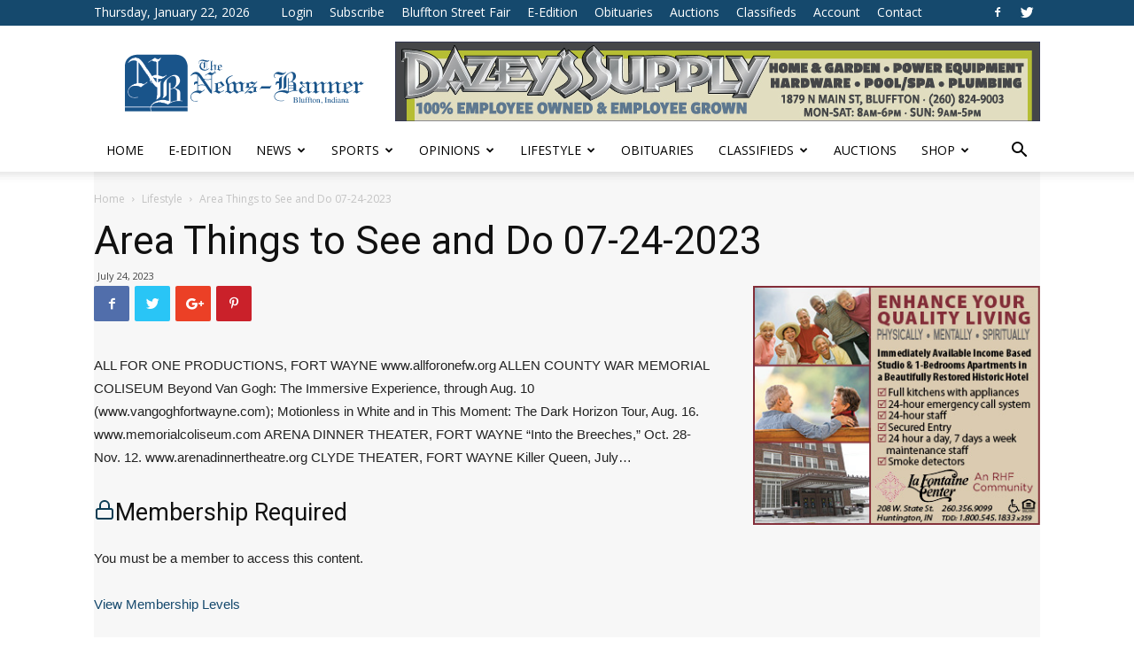

--- FILE ---
content_type: text/html; charset=UTF-8
request_url: https://news-banner.com/2023/07/area-things-to-see-and-do-07-24-2023/
body_size: 37111
content:
<!doctype html >
<!--[if IE 8]>    <html class="ie8" lang="en"> <![endif]-->
<!--[if IE 9]>    <html class="ie9" lang="en"> <![endif]-->
<!--[if gt IE 8]><!--> <html lang="en-US"> <!--<![endif]-->
<head>
    <title>Area Things to See and Do 07-24-2023 | News Banner</title>
<link data-rocket-preload as="style" href="https://fonts.googleapis.com/css?family=Open%20Sans%3A300italic%2C400%2C400italic%2C600%2C600italic%2C700%7CRoboto%3A300%2C400%2C400italic%2C500%2C500italic%2C700%2C900&#038;display=swap" rel="preload">
<link href="https://fonts.googleapis.com/css?family=Open%20Sans%3A300italic%2C400%2C400italic%2C600%2C600italic%2C700%7CRoboto%3A300%2C400%2C400italic%2C500%2C500italic%2C700%2C900&#038;display=swap" media="print" onload="this.media=&#039;all&#039;" rel="stylesheet">
<noscript><link rel="stylesheet" href="https://fonts.googleapis.com/css?family=Open%20Sans%3A300italic%2C400%2C400italic%2C600%2C600italic%2C700%7CRoboto%3A300%2C400%2C400italic%2C500%2C500italic%2C700%2C900&#038;display=swap"></noscript>
    <meta charset="UTF-8" />
    <meta name="viewport" content="width=device-width, initial-scale=1.0">
    <link rel="pingback" href="https://news-banner.com/xmlrpc.php" />
    <meta name='robots' content='max-image-preview:large' />
	<style>img:is([sizes="auto" i], [sizes^="auto," i]) { contain-intrinsic-size: 3000px 1500px }</style>
	<link rel="icon" type="image/png" href="https://news-banner.com/wp-content/uploads/2019/02/News-Record.fw_.ico"><link rel='dns-prefetch' href='//www.googletagmanager.com' />
<link rel='dns-prefetch' href='//fonts.googleapis.com' />
<link href='https://fonts.gstatic.com' crossorigin rel='preconnect' />
<link rel="alternate" type="application/rss+xml" title="News Banner &raquo; Feed" href="https://news-banner.com/feed/" />
<link rel="alternate" type="application/rss+xml" title="News Banner &raquo; Comments Feed" href="https://news-banner.com/comments/feed/" />
<style id='wp-emoji-styles-inline-css' type='text/css'>

	img.wp-smiley, img.emoji {
		display: inline !important;
		border: none !important;
		box-shadow: none !important;
		height: 1em !important;
		width: 1em !important;
		margin: 0 0.07em !important;
		vertical-align: -0.1em !important;
		background: none !important;
		padding: 0 !important;
	}
</style>
<link rel='stylesheet' id='wp-block-library-css' href='https://news-banner.com/wp-includes/css/dist/block-library/style.min.css?ver=6.8.3' type='text/css' media='all' />
<style id='classic-theme-styles-inline-css' type='text/css'>
/*! This file is auto-generated */
.wp-block-button__link{color:#fff;background-color:#32373c;border-radius:9999px;box-shadow:none;text-decoration:none;padding:calc(.667em + 2px) calc(1.333em + 2px);font-size:1.125em}.wp-block-file__button{background:#32373c;color:#fff;text-decoration:none}
</style>
<style id='global-styles-inline-css' type='text/css'>
:root{--wp--preset--aspect-ratio--square: 1;--wp--preset--aspect-ratio--4-3: 4/3;--wp--preset--aspect-ratio--3-4: 3/4;--wp--preset--aspect-ratio--3-2: 3/2;--wp--preset--aspect-ratio--2-3: 2/3;--wp--preset--aspect-ratio--16-9: 16/9;--wp--preset--aspect-ratio--9-16: 9/16;--wp--preset--color--black: #000000;--wp--preset--color--cyan-bluish-gray: #abb8c3;--wp--preset--color--white: #ffffff;--wp--preset--color--pale-pink: #f78da7;--wp--preset--color--vivid-red: #cf2e2e;--wp--preset--color--luminous-vivid-orange: #ff6900;--wp--preset--color--luminous-vivid-amber: #fcb900;--wp--preset--color--light-green-cyan: #7bdcb5;--wp--preset--color--vivid-green-cyan: #00d084;--wp--preset--color--pale-cyan-blue: #8ed1fc;--wp--preset--color--vivid-cyan-blue: #0693e3;--wp--preset--color--vivid-purple: #9b51e0;--wp--preset--gradient--vivid-cyan-blue-to-vivid-purple: linear-gradient(135deg,rgba(6,147,227,1) 0%,rgb(155,81,224) 100%);--wp--preset--gradient--light-green-cyan-to-vivid-green-cyan: linear-gradient(135deg,rgb(122,220,180) 0%,rgb(0,208,130) 100%);--wp--preset--gradient--luminous-vivid-amber-to-luminous-vivid-orange: linear-gradient(135deg,rgba(252,185,0,1) 0%,rgba(255,105,0,1) 100%);--wp--preset--gradient--luminous-vivid-orange-to-vivid-red: linear-gradient(135deg,rgba(255,105,0,1) 0%,rgb(207,46,46) 100%);--wp--preset--gradient--very-light-gray-to-cyan-bluish-gray: linear-gradient(135deg,rgb(238,238,238) 0%,rgb(169,184,195) 100%);--wp--preset--gradient--cool-to-warm-spectrum: linear-gradient(135deg,rgb(74,234,220) 0%,rgb(151,120,209) 20%,rgb(207,42,186) 40%,rgb(238,44,130) 60%,rgb(251,105,98) 80%,rgb(254,248,76) 100%);--wp--preset--gradient--blush-light-purple: linear-gradient(135deg,rgb(255,206,236) 0%,rgb(152,150,240) 100%);--wp--preset--gradient--blush-bordeaux: linear-gradient(135deg,rgb(254,205,165) 0%,rgb(254,45,45) 50%,rgb(107,0,62) 100%);--wp--preset--gradient--luminous-dusk: linear-gradient(135deg,rgb(255,203,112) 0%,rgb(199,81,192) 50%,rgb(65,88,208) 100%);--wp--preset--gradient--pale-ocean: linear-gradient(135deg,rgb(255,245,203) 0%,rgb(182,227,212) 50%,rgb(51,167,181) 100%);--wp--preset--gradient--electric-grass: linear-gradient(135deg,rgb(202,248,128) 0%,rgb(113,206,126) 100%);--wp--preset--gradient--midnight: linear-gradient(135deg,rgb(2,3,129) 0%,rgb(40,116,252) 100%);--wp--preset--font-size--small: 13px;--wp--preset--font-size--medium: 20px;--wp--preset--font-size--large: 36px;--wp--preset--font-size--x-large: 42px;--wp--preset--spacing--20: 0.44rem;--wp--preset--spacing--30: 0.67rem;--wp--preset--spacing--40: 1rem;--wp--preset--spacing--50: 1.5rem;--wp--preset--spacing--60: 2.25rem;--wp--preset--spacing--70: 3.38rem;--wp--preset--spacing--80: 5.06rem;--wp--preset--shadow--natural: 6px 6px 9px rgba(0, 0, 0, 0.2);--wp--preset--shadow--deep: 12px 12px 50px rgba(0, 0, 0, 0.4);--wp--preset--shadow--sharp: 6px 6px 0px rgba(0, 0, 0, 0.2);--wp--preset--shadow--outlined: 6px 6px 0px -3px rgba(255, 255, 255, 1), 6px 6px rgba(0, 0, 0, 1);--wp--preset--shadow--crisp: 6px 6px 0px rgba(0, 0, 0, 1);}:where(.is-layout-flex){gap: 0.5em;}:where(.is-layout-grid){gap: 0.5em;}body .is-layout-flex{display: flex;}.is-layout-flex{flex-wrap: wrap;align-items: center;}.is-layout-flex > :is(*, div){margin: 0;}body .is-layout-grid{display: grid;}.is-layout-grid > :is(*, div){margin: 0;}:where(.wp-block-columns.is-layout-flex){gap: 2em;}:where(.wp-block-columns.is-layout-grid){gap: 2em;}:where(.wp-block-post-template.is-layout-flex){gap: 1.25em;}:where(.wp-block-post-template.is-layout-grid){gap: 1.25em;}.has-black-color{color: var(--wp--preset--color--black) !important;}.has-cyan-bluish-gray-color{color: var(--wp--preset--color--cyan-bluish-gray) !important;}.has-white-color{color: var(--wp--preset--color--white) !important;}.has-pale-pink-color{color: var(--wp--preset--color--pale-pink) !important;}.has-vivid-red-color{color: var(--wp--preset--color--vivid-red) !important;}.has-luminous-vivid-orange-color{color: var(--wp--preset--color--luminous-vivid-orange) !important;}.has-luminous-vivid-amber-color{color: var(--wp--preset--color--luminous-vivid-amber) !important;}.has-light-green-cyan-color{color: var(--wp--preset--color--light-green-cyan) !important;}.has-vivid-green-cyan-color{color: var(--wp--preset--color--vivid-green-cyan) !important;}.has-pale-cyan-blue-color{color: var(--wp--preset--color--pale-cyan-blue) !important;}.has-vivid-cyan-blue-color{color: var(--wp--preset--color--vivid-cyan-blue) !important;}.has-vivid-purple-color{color: var(--wp--preset--color--vivid-purple) !important;}.has-black-background-color{background-color: var(--wp--preset--color--black) !important;}.has-cyan-bluish-gray-background-color{background-color: var(--wp--preset--color--cyan-bluish-gray) !important;}.has-white-background-color{background-color: var(--wp--preset--color--white) !important;}.has-pale-pink-background-color{background-color: var(--wp--preset--color--pale-pink) !important;}.has-vivid-red-background-color{background-color: var(--wp--preset--color--vivid-red) !important;}.has-luminous-vivid-orange-background-color{background-color: var(--wp--preset--color--luminous-vivid-orange) !important;}.has-luminous-vivid-amber-background-color{background-color: var(--wp--preset--color--luminous-vivid-amber) !important;}.has-light-green-cyan-background-color{background-color: var(--wp--preset--color--light-green-cyan) !important;}.has-vivid-green-cyan-background-color{background-color: var(--wp--preset--color--vivid-green-cyan) !important;}.has-pale-cyan-blue-background-color{background-color: var(--wp--preset--color--pale-cyan-blue) !important;}.has-vivid-cyan-blue-background-color{background-color: var(--wp--preset--color--vivid-cyan-blue) !important;}.has-vivid-purple-background-color{background-color: var(--wp--preset--color--vivid-purple) !important;}.has-black-border-color{border-color: var(--wp--preset--color--black) !important;}.has-cyan-bluish-gray-border-color{border-color: var(--wp--preset--color--cyan-bluish-gray) !important;}.has-white-border-color{border-color: var(--wp--preset--color--white) !important;}.has-pale-pink-border-color{border-color: var(--wp--preset--color--pale-pink) !important;}.has-vivid-red-border-color{border-color: var(--wp--preset--color--vivid-red) !important;}.has-luminous-vivid-orange-border-color{border-color: var(--wp--preset--color--luminous-vivid-orange) !important;}.has-luminous-vivid-amber-border-color{border-color: var(--wp--preset--color--luminous-vivid-amber) !important;}.has-light-green-cyan-border-color{border-color: var(--wp--preset--color--light-green-cyan) !important;}.has-vivid-green-cyan-border-color{border-color: var(--wp--preset--color--vivid-green-cyan) !important;}.has-pale-cyan-blue-border-color{border-color: var(--wp--preset--color--pale-cyan-blue) !important;}.has-vivid-cyan-blue-border-color{border-color: var(--wp--preset--color--vivid-cyan-blue) !important;}.has-vivid-purple-border-color{border-color: var(--wp--preset--color--vivid-purple) !important;}.has-vivid-cyan-blue-to-vivid-purple-gradient-background{background: var(--wp--preset--gradient--vivid-cyan-blue-to-vivid-purple) !important;}.has-light-green-cyan-to-vivid-green-cyan-gradient-background{background: var(--wp--preset--gradient--light-green-cyan-to-vivid-green-cyan) !important;}.has-luminous-vivid-amber-to-luminous-vivid-orange-gradient-background{background: var(--wp--preset--gradient--luminous-vivid-amber-to-luminous-vivid-orange) !important;}.has-luminous-vivid-orange-to-vivid-red-gradient-background{background: var(--wp--preset--gradient--luminous-vivid-orange-to-vivid-red) !important;}.has-very-light-gray-to-cyan-bluish-gray-gradient-background{background: var(--wp--preset--gradient--very-light-gray-to-cyan-bluish-gray) !important;}.has-cool-to-warm-spectrum-gradient-background{background: var(--wp--preset--gradient--cool-to-warm-spectrum) !important;}.has-blush-light-purple-gradient-background{background: var(--wp--preset--gradient--blush-light-purple) !important;}.has-blush-bordeaux-gradient-background{background: var(--wp--preset--gradient--blush-bordeaux) !important;}.has-luminous-dusk-gradient-background{background: var(--wp--preset--gradient--luminous-dusk) !important;}.has-pale-ocean-gradient-background{background: var(--wp--preset--gradient--pale-ocean) !important;}.has-electric-grass-gradient-background{background: var(--wp--preset--gradient--electric-grass) !important;}.has-midnight-gradient-background{background: var(--wp--preset--gradient--midnight) !important;}.has-small-font-size{font-size: var(--wp--preset--font-size--small) !important;}.has-medium-font-size{font-size: var(--wp--preset--font-size--medium) !important;}.has-large-font-size{font-size: var(--wp--preset--font-size--large) !important;}.has-x-large-font-size{font-size: var(--wp--preset--font-size--x-large) !important;}
:where(.wp-block-post-template.is-layout-flex){gap: 1.25em;}:where(.wp-block-post-template.is-layout-grid){gap: 1.25em;}
:where(.wp-block-columns.is-layout-flex){gap: 2em;}:where(.wp-block-columns.is-layout-grid){gap: 2em;}
:root :where(.wp-block-pullquote){font-size: 1.5em;line-height: 1.6;}
</style>
<link data-minify="1" rel='stylesheet' id='ap_plugin_main_stylesheet-css' href='https://news-banner.com/wp-content/cache/background-css/1/news-banner.com/wp-content/cache/min/1/wp-content/plugins/ap-plugin-scripteo/frontend/css/asset/style.css?ver=1763076793&wpr_t=1769046592' type='text/css' media='all' />
<link data-minify="1" rel='stylesheet' id='ap_plugin_user_panel-css' href='https://news-banner.com/wp-content/cache/min/1/wp-content/plugins/ap-plugin-scripteo/frontend/css/asset/user-panel.css?ver=1763076793' type='text/css' media='all' />
<link data-minify="1" rel='stylesheet' id='ap_plugin_template_stylesheet-css' href='https://news-banner.com/wp-content/cache/background-css/1/news-banner.com/wp-content/cache/min/1/wp-content/plugins/ap-plugin-scripteo/frontend/css/all.css?ver=1763076793&wpr_t=1769046592' type='text/css' media='all' />
<link data-minify="1" rel='stylesheet' id='ap_plugin_animate_stylesheet-css' href='https://news-banner.com/wp-content/cache/min/1/wp-content/plugins/ap-plugin-scripteo/frontend/css/asset/animate.css?ver=1763076793' type='text/css' media='all' />
<link data-minify="1" rel='stylesheet' id='ap_plugin_chart_stylesheet-css' href='https://news-banner.com/wp-content/cache/min/1/wp-content/plugins/ap-plugin-scripteo/frontend/css/asset/chart.css?ver=1763076793' type='text/css' media='all' />
<link data-minify="1" rel='stylesheet' id='ap_plugin_carousel_stylesheet-css' href='https://news-banner.com/wp-content/cache/min/1/wp-content/plugins/ap-plugin-scripteo/frontend/css/asset/bsa.carousel.css?ver=1763076793' type='text/css' media='all' />
<link data-minify="1" rel='stylesheet' id='ap_plugin_materialize_stylesheet-css' href='https://news-banner.com/wp-content/cache/min/1/wp-content/plugins/ap-plugin-scripteo/frontend/css/asset/material-design.css?ver=1763076793' type='text/css' media='all' />
<link data-minify="1" rel='stylesheet' id='pmpro_frontend_base-css' href='https://news-banner.com/wp-content/cache/background-css/1/news-banner.com/wp-content/cache/min/1/wp-content/plugins/paid-memberships-pro/css/frontend/base.css?ver=1763076793&wpr_t=1769046592' type='text/css' media='all' />
<link data-minify="1" rel='stylesheet' id='pmpro_frontend_variation_1-css' href='https://news-banner.com/wp-content/cache/min/1/wp-content/plugins/paid-memberships-pro/css/frontend/variation_1.css?ver=1763076793' type='text/css' media='all' />

<link data-minify="1" rel='stylesheet' id='scss-css' href='https://news-banner.com/wp-content/cache/min/1/wp-content/cache/busting/1/sccss.css?ver=1763076794' type='text/css' media='all' />
<link data-minify="1" rel='stylesheet' id='js_composer_front-css' href='https://news-banner.com/wp-content/cache/background-css/1/news-banner.com/wp-content/cache/min/1/wp-content/plugins/js_composer/assets/css/js_composer.min.css?ver=1763076793&wpr_t=1769046592' type='text/css' media='all' />
<link data-minify="1" rel='stylesheet' id='td-theme-css' href='https://news-banner.com/wp-content/cache/background-css/1/news-banner.com/wp-content/cache/min/1/wp-content/themes/Newspaper/style.css?ver=1763076794&wpr_t=1769046592' type='text/css' media='all' />
<link rel='stylesheet' id='td-theme-child-css' href='https://news-banner.com/wp-content/themes/Newspaper-child/style.css?ver=9.2.2c' type='text/css' media='all' />
<script type="text/javascript" src="https://news-banner.com/wp-includes/js/jquery/jquery.min.js?ver=3.7.1" id="jquery-core-js"></script>
<script type="text/javascript" src="https://news-banner.com/wp-includes/js/jquery/jquery-migrate.min.js?ver=3.4.1" id="jquery-migrate-js"></script>
<script type="text/javascript" id="thickbox-js-extra">
/* <![CDATA[ */
var thickboxL10n = {"next":"Next >","prev":"< Prev","image":"Image","of":"of","close":"Close","noiframes":"This feature requires inline frames. You have iframes disabled or your browser does not support them.","loadingAnimation":"https:\/\/news-banner.com\/wp-includes\/js\/thickbox\/loadingAnimation.gif"};
/* ]]> */
</script>
<script type="text/javascript" src="https://news-banner.com/wp-includes/js/thickbox/thickbox.js?ver=3.1-20121105" id="thickbox-js"></script>
<script type="text/javascript" src="https://news-banner.com/wp-includes/js/underscore.min.js?ver=1.13.7" id="underscore-js"></script>
<script type="text/javascript" src="https://news-banner.com/wp-includes/js/shortcode.min.js?ver=6.8.3" id="shortcode-js"></script>
<script type="text/javascript" src="https://news-banner.com/wp-admin/js/media-upload.min.js?ver=6.8.3" id="media-upload-js"></script>
<script type="text/javascript" id="ap_plugin_js_script-js-extra">
/* <![CDATA[ */
var bsa_object = {"ajax_url":"https:\/\/news-banner.com\/wp-admin\/admin-ajax.php"};
/* ]]> */
</script>
<script type="text/javascript" src="https://news-banner.com/wp-content/plugins/ap-plugin-scripteo/frontend/js/script.js?ver=6.8.3" id="ap_plugin_js_script-js"></script>
<script type="text/javascript" src="https://news-banner.com/wp-content/plugins/ap-plugin-scripteo/frontend/js/chart.js?ver=6.8.3" id="ap_plugin_chart_js_script-js"></script>
<script type="text/javascript" src="https://news-banner.com/wp-content/plugins/ap-plugin-scripteo/frontend/js/jquery.simplyscroll.js?ver=6.8.3" id="ap_plugin_simply_scroll_js_script-js"></script>

<!-- Google tag (gtag.js) snippet added by Site Kit -->

<!-- Google Analytics snippet added by Site Kit -->
<script type="text/javascript" src="https://www.googletagmanager.com/gtag/js?id=GT-TQS62VM" id="google_gtagjs-js" async></script>
<script type="text/javascript" id="google_gtagjs-js-after">
/* <![CDATA[ */
window.dataLayer = window.dataLayer || [];function gtag(){dataLayer.push(arguments);}
gtag("set","linker",{"domains":["news-banner.com"]});
gtag("js", new Date());
gtag("set", "developer_id.dZTNiMT", true);
gtag("config", "GT-TQS62VM");
/* ]]> */
</script>

<!-- End Google tag (gtag.js) snippet added by Site Kit -->
<script></script><link rel="https://api.w.org/" href="https://news-banner.com/wp-json/" /><link rel="alternate" title="JSON" type="application/json" href="https://news-banner.com/wp-json/wp/v2/posts/210399" /><link rel="EditURI" type="application/rsd+xml" title="RSD" href="https://news-banner.com/xmlrpc.php?rsd" />
<meta name="generator" content="WordPress 6.8.3" />
<link rel="canonical" href="https://news-banner.com/2023/07/area-things-to-see-and-do-07-24-2023/" />
<link rel='shortlink' href='https://news-banner.com/?p=210399' />
<link rel="alternate" title="oEmbed (JSON)" type="application/json+oembed" href="https://news-banner.com/wp-json/oembed/1.0/embed?url=https%3A%2F%2Fnews-banner.com%2F2023%2F07%2Farea-things-to-see-and-do-07-24-2023%2F" />
<link rel="alternate" title="oEmbed (XML)" type="text/xml+oembed" href="https://news-banner.com/wp-json/oembed/1.0/embed?url=https%3A%2F%2Fnews-banner.com%2F2023%2F07%2Farea-things-to-see-and-do-07-24-2023%2F&#038;format=xml" />
<style>
	/* Custom BSA_PRO Styles */

	/* fonts */

	/* form */
	.bsaProOrderingForm {   }
	.bsaProInput input,
	.bsaProInput input[type='file'],
	.bsaProSelectSpace select,
	.bsaProInputsRight .bsaInputInner,
	.bsaProInputsRight .bsaInputInner label {   }
	.bsaProPrice  {  }
	.bsaProDiscount  {   }
	.bsaProOrderingForm .bsaProSubmit,
	.bsaProOrderingForm .bsaProSubmit:hover,
	.bsaProOrderingForm .bsaProSubmit:active {   }

	/* alerts */
	.bsaProAlert,
	.bsaProAlert > a,
	.bsaProAlert > a:hover,
	.bsaProAlert > a:focus {  }
	.bsaProAlertSuccess {  }
	.bsaProAlertFailed {  }

	/* stats */
	.bsaStatsWrapper .ct-chart .ct-series.ct-series-b .ct-bar,
	.bsaStatsWrapper .ct-chart .ct-series.ct-series-b .ct-line,
	.bsaStatsWrapper .ct-chart .ct-series.ct-series-b .ct-point,
	.bsaStatsWrapper .ct-chart .ct-series.ct-series-b .ct-slice.ct-donut { stroke: #673AB7 !important; }

	.bsaStatsWrapper  .ct-chart .ct-series.ct-series-a .ct-bar,
	.bsaStatsWrapper .ct-chart .ct-series.ct-series-a .ct-line,
	.bsaStatsWrapper .ct-chart .ct-series.ct-series-a .ct-point,
	.bsaStatsWrapper .ct-chart .ct-series.ct-series-a .ct-slice.ct-donut { stroke: #FBCD39 !important; }

	/* Custom CSS */
	</style><!-- start Simple Custom CSS and JS -->
<style type="text/css">
/* Add your CSS code here.
                     
For example:
.example {
    color: red;
}

For brushing up on your CSS knowledge, check out http://www.w3schools.com/css/css_syntax.asp

End of comment */ 

.embed-card-background.image {
  display: none;
}</style>
<!-- end Simple Custom CSS and JS -->
<script type="text/javascript" src="https://adbundle.empowerlocal.co/bundle.js?publicationKey=news-banner-com"></script><script>window.abkw = 'lifestyle,community-events';</script><meta name="generator" content="Site Kit by Google 1.124.0" /><style id="pmpro_colors">:root {
	--pmpro--color--base: #ffffff;
	--pmpro--color--contrast: #222222;
	--pmpro--color--accent: #0c3d54;
	--pmpro--color--accent--variation: hsl( 199,75%,28.5% );
	--pmpro--color--border--variation: hsl( 0,0%,91% );
}</style><style>
            .logout_link {
                display: none;
            }
            @media screen and (max-width: 768px) {
                .logout_link_mobile {
                    display: none!important;
                }
                .login_link_mobile {
                display: inline-bloack!important;
                }
            }
        </style><!--[if lt IE 9]><script src="https://cdnjs.cloudflare.com/ajax/libs/html5shiv/3.7.3/html5shiv.js"></script><![endif]-->
    <meta name="generator" content="Powered by WPBakery Page Builder - drag and drop page builder for WordPress."/>

<!-- JS generated by theme -->

<script>
    
    

	    var tdBlocksArray = []; //here we store all the items for the current page

	    //td_block class - each ajax block uses a object of this class for requests
	    function tdBlock() {
		    this.id = '';
		    this.block_type = 1; //block type id (1-234 etc)
		    this.atts = '';
		    this.td_column_number = '';
		    this.td_current_page = 1; //
		    this.post_count = 0; //from wp
		    this.found_posts = 0; //from wp
		    this.max_num_pages = 0; //from wp
		    this.td_filter_value = ''; //current live filter value
		    this.is_ajax_running = false;
		    this.td_user_action = ''; // load more or infinite loader (used by the animation)
		    this.header_color = '';
		    this.ajax_pagination_infinite_stop = ''; //show load more at page x
	    }


        // td_js_generator - mini detector
        (function(){
            var htmlTag = document.getElementsByTagName("html")[0];

	        if ( navigator.userAgent.indexOf("MSIE 10.0") > -1 ) {
                htmlTag.className += ' ie10';
            }

            if ( !!navigator.userAgent.match(/Trident.*rv\:11\./) ) {
                htmlTag.className += ' ie11';
            }

	        if ( navigator.userAgent.indexOf("Edge") > -1 ) {
                htmlTag.className += ' ieEdge';
            }

            if ( /(iPad|iPhone|iPod)/g.test(navigator.userAgent) ) {
                htmlTag.className += ' td-md-is-ios';
            }

            var user_agent = navigator.userAgent.toLowerCase();
            if ( user_agent.indexOf("android") > -1 ) {
                htmlTag.className += ' td-md-is-android';
            }

            if ( -1 !== navigator.userAgent.indexOf('Mac OS X')  ) {
                htmlTag.className += ' td-md-is-os-x';
            }

            if ( /chrom(e|ium)/.test(navigator.userAgent.toLowerCase()) ) {
               htmlTag.className += ' td-md-is-chrome';
            }

            if ( -1 !== navigator.userAgent.indexOf('Firefox') ) {
                htmlTag.className += ' td-md-is-firefox';
            }

            if ( -1 !== navigator.userAgent.indexOf('Safari') && -1 === navigator.userAgent.indexOf('Chrome') ) {
                htmlTag.className += ' td-md-is-safari';
            }

            if( -1 !== navigator.userAgent.indexOf('IEMobile') ){
                htmlTag.className += ' td-md-is-iemobile';
            }

        })();




        var tdLocalCache = {};

        ( function () {
            "use strict";

            tdLocalCache = {
                data: {},
                remove: function (resource_id) {
                    delete tdLocalCache.data[resource_id];
                },
                exist: function (resource_id) {
                    return tdLocalCache.data.hasOwnProperty(resource_id) && tdLocalCache.data[resource_id] !== null;
                },
                get: function (resource_id) {
                    return tdLocalCache.data[resource_id];
                },
                set: function (resource_id, cachedData) {
                    tdLocalCache.remove(resource_id);
                    tdLocalCache.data[resource_id] = cachedData;
                }
            };
        })();

    
    
var td_viewport_interval_list=[{"limitBottom":767,"sidebarWidth":228},{"limitBottom":1018,"sidebarWidth":300},{"limitBottom":1140,"sidebarWidth":324}];
var td_ajax_url="https:\/\/news-banner.com\/wp-admin\/admin-ajax.php?td_theme_name=Newspaper&v=9.2.2";
var td_get_template_directory_uri="https:\/\/news-banner.com\/wp-content\/themes\/Newspaper";
var tds_snap_menu="snap";
var tds_logo_on_sticky="";
var tds_header_style="";
var td_please_wait="Please wait...";
var td_email_user_pass_incorrect="User or password incorrect!";
var td_email_user_incorrect="Email or username incorrect!";
var td_email_incorrect="Email incorrect!";
var tds_more_articles_on_post_enable="";
var tds_more_articles_on_post_time_to_wait="";
var tds_more_articles_on_post_pages_distance_from_top=0;
var tds_theme_color_site_wide="#15496d";
var tds_smart_sidebar="enabled";
var tdThemeName="Newspaper";
var td_magnific_popup_translation_tPrev="Previous (Left arrow key)";
var td_magnific_popup_translation_tNext="Next (Right arrow key)";
var td_magnific_popup_translation_tCounter="%curr% of %total%";
var td_magnific_popup_translation_ajax_tError="The content from %url% could not be loaded.";
var td_magnific_popup_translation_image_tError="The image #%curr% could not be loaded.";
var tdDateNamesI18n={"month_names":["January","February","March","April","May","June","July","August","September","October","November","December"],"month_names_short":["Jan","Feb","Mar","Apr","May","Jun","Jul","Aug","Sep","Oct","Nov","Dec"],"day_names":["Sunday","Monday","Tuesday","Wednesday","Thursday","Friday","Saturday"],"day_names_short":["Sun","Mon","Tue","Wed","Thu","Fri","Sat"]};
var td_ad_background_click_link="";
var td_ad_background_click_target="";
</script>


<!-- Header style compiled by theme -->

<style>
    
.td-header-wrap .black-menu .sf-menu > .current-menu-item > a,
    .td-header-wrap .black-menu .sf-menu > .current-menu-ancestor > a,
    .td-header-wrap .black-menu .sf-menu > .current-category-ancestor > a,
    .td-header-wrap .black-menu .sf-menu > li > a:hover,
    .td-header-wrap .black-menu .sf-menu > .sfHover > a,
    .td-header-style-12 .td-header-menu-wrap-full,
    .sf-menu > .current-menu-item > a:after,
    .sf-menu > .current-menu-ancestor > a:after,
    .sf-menu > .current-category-ancestor > a:after,
    .sf-menu > li:hover > a:after,
    .sf-menu > .sfHover > a:after,
    .td-header-style-12 .td-affix,
    .header-search-wrap .td-drop-down-search:after,
    .header-search-wrap .td-drop-down-search .btn:hover,
    input[type=submit]:hover,
    .td-read-more a,
    .td-post-category:hover,
    .td-grid-style-1.td-hover-1 .td-big-grid-post:hover .td-post-category,
    .td-grid-style-5.td-hover-1 .td-big-grid-post:hover .td-post-category,
    .td_top_authors .td-active .td-author-post-count,
    .td_top_authors .td-active .td-author-comments-count,
    .td_top_authors .td_mod_wrap:hover .td-author-post-count,
    .td_top_authors .td_mod_wrap:hover .td-author-comments-count,
    .td-404-sub-sub-title a:hover,
    .td-search-form-widget .wpb_button:hover,
    .td-rating-bar-wrap div,
    .td_category_template_3 .td-current-sub-category,
    .dropcap,
    .td_wrapper_video_playlist .td_video_controls_playlist_wrapper,
    .wpb_default,
    .wpb_default:hover,
    .td-left-smart-list:hover,
    .td-right-smart-list:hover,
    .woocommerce-checkout .woocommerce input.button:hover,
    .woocommerce-page .woocommerce a.button:hover,
    .woocommerce-account div.woocommerce .button:hover,
    #bbpress-forums button:hover,
    .bbp_widget_login .button:hover,
    .td-footer-wrapper .td-post-category,
    .td-footer-wrapper .widget_product_search input[type="submit"]:hover,
    .woocommerce .product a.button:hover,
    .woocommerce .product #respond input#submit:hover,
    .woocommerce .checkout input#place_order:hover,
    .woocommerce .woocommerce.widget .button:hover,
    .single-product .product .summary .cart .button:hover,
    .woocommerce-cart .woocommerce table.cart .button:hover,
    .woocommerce-cart .woocommerce .shipping-calculator-form .button:hover,
    .td-next-prev-wrap a:hover,
    .td-load-more-wrap a:hover,
    .td-post-small-box a:hover,
    .page-nav .current,
    .page-nav:first-child > div,
    .td_category_template_8 .td-category-header .td-category a.td-current-sub-category,
    .td_category_template_4 .td-category-siblings .td-category a:hover,
    #bbpress-forums .bbp-pagination .current,
    #bbpress-forums #bbp-single-user-details #bbp-user-navigation li.current a,
    .td-theme-slider:hover .slide-meta-cat a,
    a.vc_btn-black:hover,
    .td-trending-now-wrapper:hover .td-trending-now-title,
    .td-scroll-up,
    .td-smart-list-button:hover,
    .td-weather-information:before,
    .td-weather-week:before,
    .td_block_exchange .td-exchange-header:before,
    .td_block_big_grid_9.td-grid-style-1 .td-post-category,
    .td_block_big_grid_9.td-grid-style-5 .td-post-category,
    .td-grid-style-6.td-hover-1 .td-module-thumb:after,
    .td-pulldown-syle-2 .td-subcat-dropdown ul:after,
    .td_block_template_9 .td-block-title:after,
    .td_block_template_15 .td-block-title:before,
    div.wpforms-container .wpforms-form div.wpforms-submit-container button[type=submit] {
        background-color: #15496d;
    }

    .td_block_template_4 .td-related-title .td-cur-simple-item:before {
        border-color: #15496d transparent transparent transparent !important;
    }

    .woocommerce .woocommerce-message .button:hover,
    .woocommerce .woocommerce-error .button:hover,
    .woocommerce .woocommerce-info .button:hover {
        background-color: #15496d !important;
    }
    
    
    .td_block_template_4 .td-related-title .td-cur-simple-item,
    .td_block_template_3 .td-related-title .td-cur-simple-item,
    .td_block_template_9 .td-related-title:after {
        background-color: #15496d;
    }

    .woocommerce .product .onsale,
    .woocommerce.widget .ui-slider .ui-slider-handle {
        background: none #15496d;
    }

    .woocommerce.widget.widget_layered_nav_filters ul li a {
        background: none repeat scroll 0 0 #15496d !important;
    }

    a,
    cite a:hover,
    .td_mega_menu_sub_cats .cur-sub-cat,
    .td-mega-span h3 a:hover,
    .td_mod_mega_menu:hover .entry-title a,
    .header-search-wrap .result-msg a:hover,
    .td-header-top-menu .td-drop-down-search .td_module_wrap:hover .entry-title a,
    .td-header-top-menu .td-icon-search:hover,
    .td-header-wrap .result-msg a:hover,
    .top-header-menu li a:hover,
    .top-header-menu .current-menu-item > a,
    .top-header-menu .current-menu-ancestor > a,
    .top-header-menu .current-category-ancestor > a,
    .td-social-icon-wrap > a:hover,
    .td-header-sp-top-widget .td-social-icon-wrap a:hover,
    .td-page-content blockquote p,
    .td-post-content blockquote p,
    .mce-content-body blockquote p,
    .comment-content blockquote p,
    .wpb_text_column blockquote p,
    .td_block_text_with_title blockquote p,
    .td_module_wrap:hover .entry-title a,
    .td-subcat-filter .td-subcat-list a:hover,
    .td-subcat-filter .td-subcat-dropdown a:hover,
    .td_quote_on_blocks,
    .dropcap2,
    .dropcap3,
    .td_top_authors .td-active .td-authors-name a,
    .td_top_authors .td_mod_wrap:hover .td-authors-name a,
    .td-post-next-prev-content a:hover,
    .author-box-wrap .td-author-social a:hover,
    .td-author-name a:hover,
    .td-author-url a:hover,
    .td_mod_related_posts:hover h3 > a,
    .td-post-template-11 .td-related-title .td-related-left:hover,
    .td-post-template-11 .td-related-title .td-related-right:hover,
    .td-post-template-11 .td-related-title .td-cur-simple-item,
    .td-post-template-11 .td_block_related_posts .td-next-prev-wrap a:hover,
    .comment-reply-link:hover,
    .logged-in-as a:hover,
    #cancel-comment-reply-link:hover,
    .td-search-query,
    .td-category-header .td-pulldown-category-filter-link:hover,
    .td-category-siblings .td-subcat-dropdown a:hover,
    .td-category-siblings .td-subcat-dropdown a.td-current-sub-category,
    .widget a:hover,
    .td_wp_recentcomments a:hover,
    .archive .widget_archive .current,
    .archive .widget_archive .current a,
    .widget_calendar tfoot a:hover,
    .woocommerce a.added_to_cart:hover,
    .woocommerce-account .woocommerce-MyAccount-navigation a:hover,
    #bbpress-forums li.bbp-header .bbp-reply-content span a:hover,
    #bbpress-forums .bbp-forum-freshness a:hover,
    #bbpress-forums .bbp-topic-freshness a:hover,
    #bbpress-forums .bbp-forums-list li a:hover,
    #bbpress-forums .bbp-forum-title:hover,
    #bbpress-forums .bbp-topic-permalink:hover,
    #bbpress-forums .bbp-topic-started-by a:hover,
    #bbpress-forums .bbp-topic-started-in a:hover,
    #bbpress-forums .bbp-body .super-sticky li.bbp-topic-title .bbp-topic-permalink,
    #bbpress-forums .bbp-body .sticky li.bbp-topic-title .bbp-topic-permalink,
    .widget_display_replies .bbp-author-name,
    .widget_display_topics .bbp-author-name,
    .footer-text-wrap .footer-email-wrap a,
    .td-subfooter-menu li a:hover,
    .footer-social-wrap a:hover,
    a.vc_btn-black:hover,
    .td-smart-list-dropdown-wrap .td-smart-list-button:hover,
    .td_module_17 .td-read-more a:hover,
    .td_module_18 .td-read-more a:hover,
    .td_module_19 .td-post-author-name a:hover,
    .td-instagram-user a,
    .td-pulldown-syle-2 .td-subcat-dropdown:hover .td-subcat-more span,
    .td-pulldown-syle-2 .td-subcat-dropdown:hover .td-subcat-more i,
    .td-pulldown-syle-3 .td-subcat-dropdown:hover .td-subcat-more span,
    .td-pulldown-syle-3 .td-subcat-dropdown:hover .td-subcat-more i,
    .td-block-title-wrap .td-wrapper-pulldown-filter .td-pulldown-filter-display-option:hover,
    .td-block-title-wrap .td-wrapper-pulldown-filter .td-pulldown-filter-display-option:hover i,
    .td-block-title-wrap .td-wrapper-pulldown-filter .td-pulldown-filter-link:hover,
    .td-block-title-wrap .td-wrapper-pulldown-filter .td-pulldown-filter-item .td-cur-simple-item,
    .td_block_template_2 .td-related-title .td-cur-simple-item,
    .td_block_template_5 .td-related-title .td-cur-simple-item,
    .td_block_template_6 .td-related-title .td-cur-simple-item,
    .td_block_template_7 .td-related-title .td-cur-simple-item,
    .td_block_template_8 .td-related-title .td-cur-simple-item,
    .td_block_template_9 .td-related-title .td-cur-simple-item,
    .td_block_template_10 .td-related-title .td-cur-simple-item,
    .td_block_template_11 .td-related-title .td-cur-simple-item,
    .td_block_template_12 .td-related-title .td-cur-simple-item,
    .td_block_template_13 .td-related-title .td-cur-simple-item,
    .td_block_template_14 .td-related-title .td-cur-simple-item,
    .td_block_template_15 .td-related-title .td-cur-simple-item,
    .td_block_template_16 .td-related-title .td-cur-simple-item,
    .td_block_template_17 .td-related-title .td-cur-simple-item,
    .td-theme-wrap .sf-menu ul .td-menu-item > a:hover,
    .td-theme-wrap .sf-menu ul .sfHover > a,
    .td-theme-wrap .sf-menu ul .current-menu-ancestor > a,
    .td-theme-wrap .sf-menu ul .current-category-ancestor > a,
    .td-theme-wrap .sf-menu ul .current-menu-item > a,
    .td_outlined_btn,
     .td_block_categories_tags .td-ct-item:hover {
        color: #15496d;
    }

    a.vc_btn-black.vc_btn_square_outlined:hover,
    a.vc_btn-black.vc_btn_outlined:hover,
    .td-mega-menu-page .wpb_content_element ul li a:hover,
    .td-theme-wrap .td-aj-search-results .td_module_wrap:hover .entry-title a,
    .td-theme-wrap .header-search-wrap .result-msg a:hover {
        color: #15496d !important;
    }

    .td-next-prev-wrap a:hover,
    .td-load-more-wrap a:hover,
    .td-post-small-box a:hover,
    .page-nav .current,
    .page-nav:first-child > div,
    .td_category_template_8 .td-category-header .td-category a.td-current-sub-category,
    .td_category_template_4 .td-category-siblings .td-category a:hover,
    #bbpress-forums .bbp-pagination .current,
    .post .td_quote_box,
    .page .td_quote_box,
    a.vc_btn-black:hover,
    .td_block_template_5 .td-block-title > *,
    .td_outlined_btn {
        border-color: #15496d;
    }

    .td_wrapper_video_playlist .td_video_currently_playing:after {
        border-color: #15496d !important;
    }

    .header-search-wrap .td-drop-down-search:before {
        border-color: transparent transparent #15496d transparent;
    }

    .block-title > span,
    .block-title > a,
    .block-title > label,
    .widgettitle,
    .widgettitle:after,
    .td-trending-now-title,
    .td-trending-now-wrapper:hover .td-trending-now-title,
    .wpb_tabs li.ui-tabs-active a,
    .wpb_tabs li:hover a,
    .vc_tta-container .vc_tta-color-grey.vc_tta-tabs-position-top.vc_tta-style-classic .vc_tta-tabs-container .vc_tta-tab.vc_active > a,
    .vc_tta-container .vc_tta-color-grey.vc_tta-tabs-position-top.vc_tta-style-classic .vc_tta-tabs-container .vc_tta-tab:hover > a,
    .td_block_template_1 .td-related-title .td-cur-simple-item,
    .woocommerce .product .products h2:not(.woocommerce-loop-product__title),
    .td-subcat-filter .td-subcat-dropdown:hover .td-subcat-more, 
    .td_3D_btn,
    .td_shadow_btn,
    .td_default_btn,
    .td_round_btn, 
    .td_outlined_btn:hover {
    	background-color: #15496d;
    }

    .woocommerce div.product .woocommerce-tabs ul.tabs li.active {
    	background-color: #15496d !important;
    }

    .block-title,
    .td_block_template_1 .td-related-title,
    .wpb_tabs .wpb_tabs_nav,
    .vc_tta-container .vc_tta-color-grey.vc_tta-tabs-position-top.vc_tta-style-classic .vc_tta-tabs-container,
    .woocommerce div.product .woocommerce-tabs ul.tabs:before {
        border-color: #15496d;
    }
    .td_block_wrap .td-subcat-item a.td-cur-simple-item {
	    color: #15496d;
	}


    
    .td-grid-style-4 .entry-title
    {
        background-color: rgba(21, 73, 109, 0.7);
    }

    
    .block-title > span,
    .block-title > span > a,
    .block-title > a,
    .block-title > label,
    .widgettitle,
    .widgettitle:after,
    .td-trending-now-title,
    .td-trending-now-wrapper:hover .td-trending-now-title,
    .wpb_tabs li.ui-tabs-active a,
    .wpb_tabs li:hover a,
    .vc_tta-container .vc_tta-color-grey.vc_tta-tabs-position-top.vc_tta-style-classic .vc_tta-tabs-container .vc_tta-tab.vc_active > a,
    .vc_tta-container .vc_tta-color-grey.vc_tta-tabs-position-top.vc_tta-style-classic .vc_tta-tabs-container .vc_tta-tab:hover > a,
    .td_block_template_1 .td-related-title .td-cur-simple-item,
    .woocommerce .product .products h2:not(.woocommerce-loop-product__title),
    .td-subcat-filter .td-subcat-dropdown:hover .td-subcat-more,
    .td-weather-information:before,
    .td-weather-week:before,
    .td_block_exchange .td-exchange-header:before,
    .td-theme-wrap .td_block_template_3 .td-block-title > *,
    .td-theme-wrap .td_block_template_4 .td-block-title > *,
    .td-theme-wrap .td_block_template_7 .td-block-title > *,
    .td-theme-wrap .td_block_template_9 .td-block-title:after,
    .td-theme-wrap .td_block_template_10 .td-block-title::before,
    .td-theme-wrap .td_block_template_11 .td-block-title::before,
    .td-theme-wrap .td_block_template_11 .td-block-title::after,
    .td-theme-wrap .td_block_template_14 .td-block-title,
    .td-theme-wrap .td_block_template_15 .td-block-title:before,
    .td-theme-wrap .td_block_template_17 .td-block-title:before {
        background-color: #15496d;
    }

    .woocommerce div.product .woocommerce-tabs ul.tabs li.active {
    	background-color: #15496d !important;
    }

    .block-title,
    .td_block_template_1 .td-related-title,
    .wpb_tabs .wpb_tabs_nav,
    .vc_tta-container .vc_tta-color-grey.vc_tta-tabs-position-top.vc_tta-style-classic .vc_tta-tabs-container,
    .woocommerce div.product .woocommerce-tabs ul.tabs:before,
    .td-theme-wrap .td_block_template_5 .td-block-title > *,
    .td-theme-wrap .td_block_template_17 .td-block-title,
    .td-theme-wrap .td_block_template_17 .td-block-title::before {
        border-color: #15496d;
    }

    .td-theme-wrap .td_block_template_4 .td-block-title > *:before,
    .td-theme-wrap .td_block_template_17 .td-block-title::after {
        border-color: #15496d transparent transparent transparent;
    }
    
    .td-theme-wrap .td_block_template_4 .td-related-title .td-cur-simple-item:before {
        border-color: #15496d transparent transparent transparent !important;
    }

    
    .td-header-wrap .td-header-top-menu-full,
    .td-header-wrap .top-header-menu .sub-menu {
        background-color: #15496d;
    }
    .td-header-style-8 .td-header-top-menu-full {
        background-color: transparent;
    }
    .td-header-style-8 .td-header-top-menu-full .td-header-top-menu {
        background-color: #15496d;
        padding-left: 15px;
        padding-right: 15px;
    }

    .td-header-wrap .td-header-top-menu-full .td-header-top-menu,
    .td-header-wrap .td-header-top-menu-full {
        border-bottom: none;
    }


    
    .td-header-top-menu,
    .td-header-top-menu a,
    .td-header-wrap .td-header-top-menu-full .td-header-top-menu,
    .td-header-wrap .td-header-top-menu-full a,
    .td-header-style-8 .td-header-top-menu,
    .td-header-style-8 .td-header-top-menu a,
    .td-header-top-menu .td-drop-down-search .entry-title a {
        color: #ffffff;
    }

    
    .top-header-menu .current-menu-item > a,
    .top-header-menu .current-menu-ancestor > a,
    .top-header-menu .current-category-ancestor > a,
    .top-header-menu li a:hover,
    .td-header-sp-top-widget .td-icon-search:hover {
        color: #ffffff;
    }

    
    .td-header-wrap .td-header-sp-top-widget .td-icon-font,
    .td-header-style-7 .td-header-top-menu .td-social-icon-wrap .td-icon-font {
        color: #ffffff;
    }

    
    .td-header-wrap .td-header-sp-top-widget i.td-icon-font:hover {
        color: #ffffff;
    }


    
    .td-header-wrap .td-header-menu-wrap-full,
    .td-header-menu-wrap.td-affix,
    .td-header-style-3 .td-header-main-menu,
    .td-header-style-3 .td-affix .td-header-main-menu,
    .td-header-style-4 .td-header-main-menu,
    .td-header-style-4 .td-affix .td-header-main-menu,
    .td-header-style-8 .td-header-menu-wrap.td-affix,
    .td-header-style-8 .td-header-top-menu-full {
		background-color: #ffffff;
    }


    .td-boxed-layout .td-header-style-3 .td-header-menu-wrap,
    .td-boxed-layout .td-header-style-4 .td-header-menu-wrap,
    .td-header-style-3 .td_stretch_content .td-header-menu-wrap,
    .td-header-style-4 .td_stretch_content .td-header-menu-wrap {
    	background-color: #ffffff !important;
    }


    @media (min-width: 1019px) {
        .td-header-style-1 .td-header-sp-recs,
        .td-header-style-1 .td-header-sp-logo {
            margin-bottom: 28px;
        }
    }

    @media (min-width: 768px) and (max-width: 1018px) {
        .td-header-style-1 .td-header-sp-recs,
        .td-header-style-1 .td-header-sp-logo {
            margin-bottom: 14px;
        }
    }

    .td-header-style-7 .td-header-top-menu {
        border-bottom: none;
    }
    
    
    
    .sf-menu > .current-menu-item > a:after,
    .sf-menu > .current-menu-ancestor > a:after,
    .sf-menu > .current-category-ancestor > a:after,
    .sf-menu > li:hover > a:after,
    .sf-menu > .sfHover > a:after,
    .td_block_mega_menu .td-next-prev-wrap a:hover,
    .td-mega-span .td-post-category:hover,
    .td-header-wrap .black-menu .sf-menu > li > a:hover,
    .td-header-wrap .black-menu .sf-menu > .current-menu-ancestor > a,
    .td-header-wrap .black-menu .sf-menu > .sfHover > a,
    .header-search-wrap .td-drop-down-search:after,
    .header-search-wrap .td-drop-down-search .btn:hover,
    .td-header-wrap .black-menu .sf-menu > .current-menu-item > a,
    .td-header-wrap .black-menu .sf-menu > .current-menu-ancestor > a,
    .td-header-wrap .black-menu .sf-menu > .current-category-ancestor > a {
        background-color: #15496d;
    }


    .td_block_mega_menu .td-next-prev-wrap a:hover {
        border-color: #15496d;
    }

    .header-search-wrap .td-drop-down-search:before {
        border-color: transparent transparent #15496d transparent;
    }

    .td_mega_menu_sub_cats .cur-sub-cat,
    .td_mod_mega_menu:hover .entry-title a,
    .td-theme-wrap .sf-menu ul .td-menu-item > a:hover,
    .td-theme-wrap .sf-menu ul .sfHover > a,
    .td-theme-wrap .sf-menu ul .current-menu-ancestor > a,
    .td-theme-wrap .sf-menu ul .current-category-ancestor > a,
    .td-theme-wrap .sf-menu ul .current-menu-item > a {
        color: #15496d;
    }
    
    
    
    .td-theme-wrap .sf-menu .td-normal-menu .td-menu-item > a:hover,
    .td-theme-wrap .sf-menu .td-normal-menu .sfHover > a,
    .td-theme-wrap .sf-menu .td-normal-menu .current-menu-ancestor > a,
    .td-theme-wrap .sf-menu .td-normal-menu .current-category-ancestor > a,
    .td-theme-wrap .sf-menu .td-normal-menu .current-menu-item > a {
        color: #15496d;
    }

    
    .td-theme-wrap .td_mod_mega_menu:hover .entry-title a,
    .td-theme-wrap .sf-menu .td_mega_menu_sub_cats .cur-sub-cat {
        color: #15496d;
    }
    .td-theme-wrap .sf-menu .td-mega-menu .td-post-category:hover,
    .td-theme-wrap .td-mega-menu .td-next-prev-wrap a:hover {
        background-color: #15496d;
    }
    .td-theme-wrap .td-mega-menu .td-next-prev-wrap a:hover {
        border-color: #15496d;
    }

    
    .td-theme-wrap .header-search-wrap .td-drop-down-search .btn:hover {
        background-color: #15496d;
    }
    .td-theme-wrap .td-aj-search-results .td_module_wrap:hover .entry-title a,
    .td-theme-wrap .header-search-wrap .result-msg a:hover {
        color: #15496d !important;
    }

    
    .td-menu-background:before,
    .td-search-background:before {
        background: #333145;
        background: -moz-linear-gradient(top, #333145 0%, #15496d 100%);
        background: -webkit-gradient(left top, left bottom, color-stop(0%, #333145), color-stop(100%, #15496d));
        background: -webkit-linear-gradient(top, #333145 0%, #15496d 100%);
        background: -o-linear-gradient(top, #333145 0%, #15496d 100%);
        background: -ms-linear-gradient(top, #333145 0%, #15496d 100%);
        background: linear-gradient(to bottom, #333145 0%, #15496d 100%);
        filter: progid:DXImageTransform.Microsoft.gradient( startColorstr='#333145', endColorstr='#15496d', GradientType=0 );
    }

    
    .td-mobile-content .current-menu-item > a,
    .td-mobile-content .current-menu-ancestor > a,
    .td-mobile-content .current-category-ancestor > a,
    #td-mobile-nav .td-menu-login-section a:hover,
    #td-mobile-nav .td-register-section a:hover,
    #td-mobile-nav .td-menu-socials-wrap a:hover i,
    .td-search-close a:hover i {
        color: #ffffff;
    }

    
    .td-footer-wrapper,
    .td-footer-wrapper .td_block_template_7 .td-block-title > *,
    .td-footer-wrapper .td_block_template_17 .td-block-title,
    .td-footer-wrapper .td-block-title-wrap .td-wrapper-pulldown-filter {
        background-color: #15496d;
    }

    
	.td-footer-wrapper .block-title > span,
    .td-footer-wrapper .block-title > a,
    .td-footer-wrapper .widgettitle,
    .td-theme-wrap .td-footer-wrapper .td-container .td-block-title > *,
    .td-theme-wrap .td-footer-wrapper .td_block_template_6 .td-block-title:before {
    	color: #ffffff;
    }

    
    .td-footer-wrapper .footer-social-wrap .td-icon-font {
        color: #ffffff;
    }

    
    .td-footer-wrapper .footer-social-wrap i.td-icon-font:hover {
        color: #ffffff;
    }

    
    .td-sub-footer-container {
        background-color: #00274f;
    }

    
    .td-sub-footer-container,
    .td-subfooter-menu li a {
        color: #ffffff;
    }

    
    .td-subfooter-menu li a:hover {
        color: #ffffff;
    }


    
    .top-header-menu > li > a,
    .td-weather-top-widget .td-weather-now .td-big-degrees,
    .td-weather-top-widget .td-weather-header .td-weather-city,
    .td-header-sp-top-menu .td_data_time {
        font-size:14px;
	
    }
    
    .top-header-menu .menu-item-has-children li a {
    	font-size:14px;
	
    }
    
    ul.sf-menu > .td-menu-item > a,
    .td-theme-wrap .td-header-menu-social {
        font-size:14px;
	font-weight:normal;
	
    }
    
    .sf-menu ul .td-menu-item a {
        font-size:17px;
	font-weight:normal;
	
    }
	
    .td_mod_mega_menu .item-details a {
        font-size:17px;
	font-weight:normal;
	
    }
    
    .td_mega_menu_sub_cats .block-mega-child-cats a {
        font-size:17px;
	font-weight:normal;
	
    }
    
    .td_module_8 .td-module-title {
    	font-size:15px;
	
    }
    
	.footer-text-wrap {
		font-size:11px;
	font-weight:bold;
	
	}
	
	.td-sub-footer-copy {
		font-size:11px;
	font-weight:bold;
	
	}
	
	.td-sub-footer-menu ul li a {
		font-size:11px;
	font-weight:bold;
	
	}




	
    .widget_archive a,
    .widget_calendar,
    .widget_categories a,
    .widget_nav_menu a,
    .widget_meta a,
    .widget_pages a,
    .widget_recent_comments a,
    .widget_recent_entries a,
    .widget_text .textwidget,
    .widget_tag_cloud a,
    .widget_search input,
    .woocommerce .product-categories a,
    .widget_display_forums a,
    .widget_display_replies a,
    .widget_display_topics a,
    .widget_display_views a,
    .widget_display_stats {
    	font-size:11px;
	
    }
</style>

<script>
  (function(i,s,o,g,r,a,m){i['GoogleAnalyticsObject']=r;i[r]=i[r]||function(){
  (i[r].q=i[r].q||[]).push(arguments)},i[r].l=1*new Date();a=s.createElement(o),
  m=s.getElementsByTagName(o)[0];a.async=1;a.src=g;m.parentNode.insertBefore(a,m)
  })(window,document,'script','//www.google-analytics.com/analytics.js','ga');

  ga('create', 'UA-11570090-23', 'auto');
  ga('send', 'pageview');

</script>

<script type="application/ld+json">
    {
        "@context": "http://schema.org",
        "@type": "BreadcrumbList",
        "itemListElement": [
            {
                "@type": "ListItem",
                "position": 1,
                "item": {
                    "@type": "WebSite",
                    "@id": "https://news-banner.com/",
                    "name": "Home"
                }
            },
            {
                "@type": "ListItem",
                "position": 2,
                    "item": {
                    "@type": "WebPage",
                    "@id": "https://news-banner.com/category/lifestyle/",
                    "name": "Lifestyle"
                }
            }
            ,{
                "@type": "ListItem",
                "position": 3,
                    "item": {
                    "@type": "WebPage",
                    "@id": "https://news-banner.com/2023/07/area-things-to-see-and-do-07-24-2023/",
                    "name": "Area Things to See and Do 07-24-2023"                                
                }
            }    
        ]
    }
</script>
<noscript><style> .wpb_animate_when_almost_visible { opacity: 1; }</style></noscript><noscript><style id="rocket-lazyload-nojs-css">.rll-youtube-player, [data-lazy-src]{display:none !important;}</style></noscript><style id="wpr-lazyload-bg-container"></style><style id="wpr-lazyload-bg-exclusion"></style>
<noscript>
<style id="wpr-lazyload-bg-nostyle">.bsaLoader,.bsaLoaderRedirect{--wpr-bg-3fcf6994-c896-49fe-bca4-1ab59472d107: url('https://news-banner.com/wp-content/plugins/ap-plugin-scripteo/frontend/img/white-loader.gif');}.bsaStatsClose{--wpr-bg-9b4d3002-d399-4d16-9ffb-c7b61c7e1a4b: url('https://news-banner.com/wp-content/plugins/ap-plugin-scripteo/frontend/img/close-black.png');}.bsaCorrectIcon{--wpr-bg-15f2b9dd-f5ae-46ce-a100-73948469dc7b: url('https://news-banner.com/wp-content/plugins/ap-plugin-scripteo/frontend/img/correct.png');}.bsaInCorrectIcon{--wpr-bg-d33852d1-5914-4ad6-8987-ce907321d26b: url('https://news-banner.com/wp-content/plugins/ap-plugin-scripteo/frontend/img/incorrect.png');}.bsaPopupClose{--wpr-bg-2984381f-663f-4e20-9c16-7b64144beb93: url('https://news-banner.com/wp-content/plugins/ap-plugin-scripteo/frontend/img/close-black.png');}.bsaFloatingClose{--wpr-bg-cb7d462f-67aa-47ac-9668-981e9ed7da7d: url('https://news-banner.com/wp-content/plugins/ap-plugin-scripteo/frontend/img/close-black.png');}.bsaProScrollBarClose{--wpr-bg-8479657d-09f8-4a3a-9760-29769d66fcf0: url('https://news-banner.com/wp-content/plugins/ap-plugin-scripteo/frontend/img/close-black.png');}.bsaBlurInner{--wpr-bg-71f8cd96-f21c-49fe-be1f-fd8364038129: url('https://news-banner.com/wp-content/plugins/ap-plugin-scripteo/frontend/img/detection.png');}.bsaProSelectSpace>select{--wpr-bg-bf2cf0df-8925-4e0d-b29c-a06cfce40781: url('https://news-banner.com/wp-content/plugins/ap-plugin-scripteo/frontend/img/select-arrow.png');}.bsaProRibbon{--wpr-bg-525eeb1c-47e6-4b09-b1f0-2f82d0034b77: url('https://news-banner.com/wp-content/plugins/ap-plugin-scripteo/frontend/img/corner-peel.png');}#bsa-paper-note-2 .bsaProItemInner.bsaNote{--wpr-bg-6b2b3201-7eea-438c-b4ba-4d734e923b39: url('https://news-banner.com/wp-content/plugins/ap-plugin-scripteo/frontend/img/paper-note.png');}[id^="pmpro_paypal"] .pmpro_btn-submit-checkout-paypal-image{--wpr-bg-5c626f39-52cb-456c-86a2-0c01006e9bba: url('https://news-banner.com/wp-content/plugins/paid-memberships-pro/images/paypal-color.svg');}.wpb_address_book i.icon,option.wpb_address_book{--wpr-bg-f6b4625f-da3d-4492-a640-ad04586d36dd: url('https://news-banner.com/wp-content/plugins/js_composer/assets/images/icons/address-book.png');}.wpb_alarm_clock i.icon,option.wpb_alarm_clock{--wpr-bg-d158345a-7ae3-4c21-99dd-379600ce08a2: url('https://news-banner.com/wp-content/plugins/js_composer/assets/images/icons/alarm-clock.png');}.wpb_anchor i.icon,option.wpb_anchor{--wpr-bg-07a54b04-fb9c-4d39-a869-e8d55917be5b: url('https://news-banner.com/wp-content/plugins/js_composer/assets/images/icons/anchor.png');}.wpb_application_image i.icon,option.wpb_application_image{--wpr-bg-e2ad3267-7e10-471d-abf2-7272acb8fd05: url('https://news-banner.com/wp-content/plugins/js_composer/assets/images/icons/application-image.png');}.wpb_arrow i.icon,option.wpb_arrow{--wpr-bg-873ec458-858c-4138-9ba3-df550afbecdd: url('https://news-banner.com/wp-content/plugins/js_composer/assets/images/icons/arrow.png');}.wpb_asterisk i.icon,option.wpb_asterisk{--wpr-bg-0a37b471-2b6f-4f23-90b4-7e6f2b9af67a: url('https://news-banner.com/wp-content/plugins/js_composer/assets/images/icons/asterisk.png');}.wpb_hammer i.icon,option.wpb_hammer{--wpr-bg-46d745e1-0816-41aa-b4c6-3b58610f760a: url('https://news-banner.com/wp-content/plugins/js_composer/assets/images/icons/auction-hammer.png');}.wpb_balloon i.icon,option.wpb_balloon{--wpr-bg-e5773a2e-14c8-4349-be4c-48d313c380db: url('https://news-banner.com/wp-content/plugins/js_composer/assets/images/icons/balloon.png');}.wpb_balloon_buzz i.icon,option.wpb_balloon_buzz{--wpr-bg-4fd5b4b8-3c0c-4c3e-9ea9-58b7209a243f: url('https://news-banner.com/wp-content/plugins/js_composer/assets/images/icons/balloon-buzz.png');}.wpb_balloon_facebook i.icon,option.wpb_balloon_facebook{--wpr-bg-cdff0236-ace5-4a9c-bb11-664c715d9457: url('https://news-banner.com/wp-content/plugins/js_composer/assets/images/icons/balloon-facebook.png');}.wpb_balloon_twitter i.icon,option.wpb_balloon_twitter{--wpr-bg-51510b55-44a5-4ccd-82d3-fa58f6b83752: url('https://news-banner.com/wp-content/plugins/js_composer/assets/images/icons/balloon-twitter.png');}.wpb_battery i.icon,option.wpb_battery{--wpr-bg-f9dec289-6477-4dc6-83b9-7df5d8cc148e: url('https://news-banner.com/wp-content/plugins/js_composer/assets/images/icons/battery-full.png');}.wpb_binocular i.icon,option.wpb_binocular{--wpr-bg-46625cef-f667-423e-83f4-eeafb24bdbbe: url('https://news-banner.com/wp-content/plugins/js_composer/assets/images/icons/binocular.png');}.wpb_document_excel i.icon,option.wpb_document_excel{--wpr-bg-b28f50d4-4516-4f39-8091-7589ab62b32f: url('https://news-banner.com/wp-content/plugins/js_composer/assets/images/icons/blue-document-excel.png');}.wpb_document_image i.icon,option.wpb_document_image{--wpr-bg-9861cc53-95d4-4942-9b58-69a0d9dca35c: url('https://news-banner.com/wp-content/plugins/js_composer/assets/images/icons/blue-document-image.png');}.wpb_document_music i.icon,option.wpb_document_music{--wpr-bg-a2082592-ea12-4083-b85a-0d75960d7b16: url('https://news-banner.com/wp-content/plugins/js_composer/assets/images/icons/blue-document-music.png');}.wpb_document_office i.icon,option.wpb_document_office{--wpr-bg-4d34f12d-da50-40f0-95ba-3daf5fe21aba: url('https://news-banner.com/wp-content/plugins/js_composer/assets/images/icons/blue-document-office.png');}.wpb_document_pdf i.icon,option.wpb_document_pdf{--wpr-bg-3dd64df9-3bff-4299-a9d1-0021e664b773: url('https://news-banner.com/wp-content/plugins/js_composer/assets/images/icons/blue-document-pdf.png');}.wpb_document_powerpoint i.icon,option.wpb_document_powerpoint{--wpr-bg-83b4770f-ff31-4df4-8c57-d4dce864b4b9: url('https://news-banner.com/wp-content/plugins/js_composer/assets/images/icons/blue-document-powerpoint.png');}.wpb_document_word i.icon,option.wpb_document_word{--wpr-bg-a28a6aad-61cd-4b0c-af23-0dc2d681a2ba: url('https://news-banner.com/wp-content/plugins/js_composer/assets/images/icons/blue-document-word.png');}.wpb_bookmark i.icon,option.wpb_bookmark{--wpr-bg-81d8dfe0-d05b-4ccd-9358-164ff88c7beb: url('https://news-banner.com/wp-content/plugins/js_composer/assets/images/icons/bookmark.png');}.wpb_camcorder i.icon,option.wpb_camcorder{--wpr-bg-e73304eb-4302-4d29-b736-05b45f7d8b8d: url('https://news-banner.com/wp-content/plugins/js_composer/assets/images/icons/camcorder.png');}.wpb_camera i.icon,option.wpb_camera{--wpr-bg-eae43c7a-c8e0-48c4-8d3e-f2d329060f04: url('https://news-banner.com/wp-content/plugins/js_composer/assets/images/icons/camera.png');}.wpb_chart i.icon,option.wpb_chart{--wpr-bg-cc1887bc-a989-4fd3-a366-e8341474768c: url('https://news-banner.com/wp-content/plugins/js_composer/assets/images/icons/chart.png');}.wpb_chart_pie i.icon,option.wpb_chart_pie{--wpr-bg-c0090447-b359-46d0-9a97-62a5b49a434e: url('https://news-banner.com/wp-content/plugins/js_composer/assets/images/icons/chart-pie.png');}.wpb_clock i.icon,option.wpb_clock{--wpr-bg-1598c4ba-51ca-46ae-b86e-b3aa136699b4: url('https://news-banner.com/wp-content/plugins/js_composer/assets/images/icons/clock.png');}.wpb_play i.icon,option.wpb_play{--wpr-bg-7c2e15d1-c0f2-4f49-844f-b4ae28c3d7d9: url('https://news-banner.com/wp-content/plugins/js_composer/assets/images/icons/control.png');}.wpb_fire i.icon,option.wpb_fire{--wpr-bg-4c409125-610f-494a-a137-7dede2d6f82c: url('https://news-banner.com/wp-content/plugins/js_composer/assets/images/icons/fire.png');}.wpb_heart i.icon,option.wpb_heart{--wpr-bg-86723ba9-db7a-47e5-8933-fecf86f06fa3: url('https://news-banner.com/wp-content/plugins/js_composer/assets/images/icons/heart.png');}.wpb_mail i.icon,option.wpb_mail{--wpr-bg-dcd8bb4c-e917-4b86-b11a-3ea371601791: url('https://news-banner.com/wp-content/plugins/js_composer/assets/images/icons/mail.png');}.wpb_shield i.icon,option.wpb_shield{--wpr-bg-eb364fa7-a92b-4504-bd5d-1b7f0fa6700e: url('https://news-banner.com/wp-content/plugins/js_composer/assets/images/icons/plus-shield.png');}.wpb_video i.icon,option.wpb_video{--wpr-bg-371f62cc-6b44-4fea-9b67-64652dee5fc1: url('https://news-banner.com/wp-content/plugins/js_composer/assets/images/icons/video.png');}.vc-spinner::before{--wpr-bg-53fb1cc1-55fb-4a6f-9f58-6166afbc744a: url('https://news-banner.com/wp-content/plugins/js_composer/assets/images/spinner.gif');}.vc_pixel_icon-alert{--wpr-bg-b23e1b3f-5a40-439e-8df2-15699bb934a1: url('https://news-banner.com/wp-content/plugins/js_composer/assets/vc/alert.png');}.vc_pixel_icon-info{--wpr-bg-99dfa4b0-1e10-4036-911d-e489555a6b6e: url('https://news-banner.com/wp-content/plugins/js_composer/assets/vc/info.png');}.vc_pixel_icon-tick{--wpr-bg-eb9af65d-0266-44f0-b578-3d69a6132fbc: url('https://news-banner.com/wp-content/plugins/js_composer/assets/vc/tick.png');}.vc_pixel_icon-explanation{--wpr-bg-5616b09a-e8d6-401a-95ac-be15285c8d8f: url('https://news-banner.com/wp-content/plugins/js_composer/assets/vc/exclamation.png');}.vc_pixel_icon-address_book{--wpr-bg-17cff08d-a904-40d0-8ead-4f71f790c80d: url('https://news-banner.com/wp-content/plugins/js_composer/assets/images/icons/address-book.png');}.vc_pixel_icon-alarm_clock{--wpr-bg-6c8a2e72-171f-456f-8e0d-d4510b81ec6d: url('https://news-banner.com/wp-content/plugins/js_composer/assets/images/icons/alarm-clock.png');}.vc_pixel_icon-anchor{--wpr-bg-e3c03cc7-97b8-4444-8465-40e7c0f60f65: url('https://news-banner.com/wp-content/plugins/js_composer/assets/images/icons/anchor.png');}.vc_pixel_icon-application_image{--wpr-bg-ae892670-723b-45e7-b604-157d4c1baa66: url('https://news-banner.com/wp-content/plugins/js_composer/assets/images/icons/application-image.png');}.vc_pixel_icon-arrow{--wpr-bg-14bd288d-1e7b-4295-92e2-56220b7d2965: url('https://news-banner.com/wp-content/plugins/js_composer/assets/images/icons/arrow.png');}.vc_pixel_icon-asterisk{--wpr-bg-43cb5ae2-3848-497e-a95b-bef64f9d88c5: url('https://news-banner.com/wp-content/plugins/js_composer/assets/images/icons/asterisk.png');}.vc_pixel_icon-hammer{--wpr-bg-88d81fd7-8348-47f6-b50a-bc17ff627c38: url('https://news-banner.com/wp-content/plugins/js_composer/assets/images/icons/auction-hammer.png');}.vc_pixel_icon-balloon{--wpr-bg-c00cdf8c-0191-44c1-acc7-fabbedef25ac: url('https://news-banner.com/wp-content/plugins/js_composer/assets/images/icons/balloon.png');}.vc_pixel_icon-balloon_buzz{--wpr-bg-206fafa3-5adf-4a4d-870d-5565580516c4: url('https://news-banner.com/wp-content/plugins/js_composer/assets/images/icons/balloon-buzz.png');}.vc_pixel_icon-balloon_facebook{--wpr-bg-019fcaa2-2cda-4032-ad1b-3d8155fd58cd: url('https://news-banner.com/wp-content/plugins/js_composer/assets/images/icons/balloon-facebook.png');}.vc_pixel_icon-balloon_twitter{--wpr-bg-263d8760-ecf5-4043-a0f8-5f6b4e3d5ee0: url('https://news-banner.com/wp-content/plugins/js_composer/assets/images/icons/balloon-twitter.png');}.vc_pixel_icon-battery{--wpr-bg-92b5fa1f-c07f-4be9-a36b-fe3cb1982e3d: url('https://news-banner.com/wp-content/plugins/js_composer/assets/images/icons/battery-full.png');}.vc_pixel_icon-binocular{--wpr-bg-8a54d6a2-a1f8-4ea4-a218-fec1b7148c02: url('https://news-banner.com/wp-content/plugins/js_composer/assets/images/icons/binocular.png');}.vc_pixel_icon-document_excel{--wpr-bg-be5ae115-54a2-4452-bbc6-30ce458dec44: url('https://news-banner.com/wp-content/plugins/js_composer/assets/images/icons/blue-document-excel.png');}.vc_pixel_icon-document_image{--wpr-bg-ff540da0-8c49-4443-b0b0-f01bb158b101: url('https://news-banner.com/wp-content/plugins/js_composer/assets/images/icons/blue-document-image.png');}.vc_pixel_icon-document_music{--wpr-bg-3fa7530d-51d3-4f31-ae17-fcd9b13f9be8: url('https://news-banner.com/wp-content/plugins/js_composer/assets/images/icons/blue-document-music.png');}.vc_pixel_icon-document_office{--wpr-bg-d25e48a1-7b98-47f9-9843-b400685398f3: url('https://news-banner.com/wp-content/plugins/js_composer/assets/images/icons/blue-document-office.png');}.vc_pixel_icon-document_pdf{--wpr-bg-4433956f-bf72-44dc-ad06-b6f18e0766a1: url('https://news-banner.com/wp-content/plugins/js_composer/assets/images/icons/blue-document-pdf.png');}.vc_pixel_icon-document_powerpoint{--wpr-bg-703b5fde-94ae-4af6-9788-b99e9026d8db: url('https://news-banner.com/wp-content/plugins/js_composer/assets/images/icons/blue-document-powerpoint.png');}.vc_pixel_icon-document_word{--wpr-bg-3fe5a719-03c4-4c5a-90b3-5b956402f1c2: url('https://news-banner.com/wp-content/plugins/js_composer/assets/images/icons/blue-document-word.png');}.vc_pixel_icon-bookmark{--wpr-bg-e5ea5e9f-1163-43fa-a090-0026fffbf73b: url('https://news-banner.com/wp-content/plugins/js_composer/assets/images/icons/bookmark.png');}.vc_pixel_icon-camcorder{--wpr-bg-ae00d4fd-de00-4ae6-a407-a8f57a808643: url('https://news-banner.com/wp-content/plugins/js_composer/assets/images/icons/camcorder.png');}.vc_pixel_icon-camera{--wpr-bg-36c9da5c-b2f7-4422-816c-74c008676e55: url('https://news-banner.com/wp-content/plugins/js_composer/assets/images/icons/camera.png');}.vc_pixel_icon-chart{--wpr-bg-35f06ee9-5069-4034-8536-4b4b1a507825: url('https://news-banner.com/wp-content/plugins/js_composer/assets/images/icons/chart.png');}.vc_pixel_icon-chart_pie{--wpr-bg-74c7ba1e-fc90-4770-a1f4-dfce755ad58b: url('https://news-banner.com/wp-content/plugins/js_composer/assets/images/icons/chart-pie.png');}.vc_pixel_icon-clock{--wpr-bg-4244f1aa-cb1c-42f3-9446-aa9ce822ad35: url('https://news-banner.com/wp-content/plugins/js_composer/assets/images/icons/clock.png');}.vc_pixel_icon-play{--wpr-bg-3576a817-1a25-488a-9cd3-511abd751519: url('https://news-banner.com/wp-content/plugins/js_composer/assets/images/icons/control.png');}.vc_pixel_icon-fire{--wpr-bg-36f4e40c-4ddd-44ce-bd1a-ba8047e784a8: url('https://news-banner.com/wp-content/plugins/js_composer/assets/images/icons/fire.png');}.vc_pixel_icon-heart{--wpr-bg-bd977659-a47b-47e4-b775-fce1b06fd864: url('https://news-banner.com/wp-content/plugins/js_composer/assets/images/icons/heart.png');}.vc_pixel_icon-mail{--wpr-bg-ef6420af-dffd-41a0-8e56-620bfbb57193: url('https://news-banner.com/wp-content/plugins/js_composer/assets/images/icons/mail.png');}.vc_pixel_icon-shield{--wpr-bg-6e07fa6a-8b06-4bae-86ee-bf2a844079c3: url('https://news-banner.com/wp-content/plugins/js_composer/assets/images/icons/plus-shield.png');}.vc_pixel_icon-video{--wpr-bg-abe54370-bea2-4782-b013-9e2f642addea: url('https://news-banner.com/wp-content/plugins/js_composer/assets/images/icons/video.png');}.wpb_accordion .wpb_accordion_wrapper .ui-state-active .ui-icon,.wpb_accordion .wpb_accordion_wrapper .ui-state-default .ui-icon{--wpr-bg-bfe642d4-ecd0-457a-8bbb-83caae0f96bb: url('https://news-banner.com/wp-content/plugins/js_composer/assets/images/toggle_open.png');}.wpb_accordion .wpb_accordion_wrapper .ui-state-active .ui-icon{--wpr-bg-c6a7d058-fb85-4774-a846-56f43e95c4d9: url('https://news-banner.com/wp-content/plugins/js_composer/assets/images/toggle_close.png');}.wpb_flickr_widget p.flickr_stream_wrap a{--wpr-bg-50b7434a-bb60-43b3-93ea-6311434cc6c6: url('https://news-banner.com/wp-content/plugins/js_composer/assets/images/flickr.png');}.vc-spinner.vc-spinner-complete::before{--wpr-bg-a9eb1918-781a-4947-8063-8b09ecbe6c56: url('https://news-banner.com/wp-content/plugins/js_composer/assets/vc/tick.png');}.vc-spinner.vc-spinner-failed::before{--wpr-bg-4b45bb6a-968b-4455-9cae-9f91512bea04: url('https://news-banner.com/wp-content/plugins/js_composer/assets/vc/remove.png');}.td-live-theme-demos .td-popup-blog_lifestyle span,.td-live-theme-demos .td-popup-blog_food span,.td-live-theme-demos .td-popup-entertainment span,.td-live-theme-demos .td-popup-gaming span,.td-live-theme-demos .td-popup-journal span,.td-live-theme-demos .td-popup-living_mag span,.td-live-theme-demos .td-popup-gossip span,.td-live-theme-demos .td-popup-fast span{--wpr-bg-8769c355-5dc8-413f-a71b-d4e0f8d2d00c: url('https://news-banner.com/wp-content/themes/Newspaper/demos_popup/new-badge.png');}.clear-sky-d{--wpr-bg-ef6077ee-3952-4d4f-99ca-dc0601368559: url('https://news-banner.com/wp-content/themes/Newspaper/images/sprite/weather/clear-sky-d.png');}.clear-sky-n{--wpr-bg-a86de808-01b3-4cff-9271-b34cffcf54e5: url('https://news-banner.com/wp-content/themes/Newspaper/images/sprite/weather/clear-sky-n.png');}.few-clouds-d{--wpr-bg-c6a25920-74e1-410f-9261-0b474b78423b: url('https://news-banner.com/wp-content/themes/Newspaper/images/sprite/weather/few-clouds-d.png');}.few-clouds-n{--wpr-bg-83cd85b0-927f-4dc7-9d66-d16b91c874b1: url('https://news-banner.com/wp-content/themes/Newspaper/images/sprite/weather/few-clouds-n.png');}.scattered-clouds-d{--wpr-bg-9070975d-f005-4728-8a48-fbab965f7648: url('https://news-banner.com/wp-content/themes/Newspaper/images/sprite/weather/scattered-clouds-d.png');}.scattered-clouds-n{--wpr-bg-277d7155-d8fe-412e-a708-bacdd16847cc: url('https://news-banner.com/wp-content/themes/Newspaper/images/sprite/weather/scattered-clouds-n.png');}.broken-clouds-d{--wpr-bg-60da1b01-0410-4248-885a-64927af16bfa: url('https://news-banner.com/wp-content/themes/Newspaper/images/sprite/weather/broken-clouds-d.png');}.broken-clouds-n{--wpr-bg-c5a79bbf-9d06-4064-84aa-2530439ebb64: url('https://news-banner.com/wp-content/themes/Newspaper/images/sprite/weather/broken-clouds-n.png');}.shower-rain-d{--wpr-bg-9780cdb3-318b-4fe3-88d7-58d11bb00e88: url('https://news-banner.com/wp-content/themes/Newspaper/images/sprite/weather/shower-rain-d.png');}.shower-rain-n{--wpr-bg-e54d6ad3-fce2-4335-be80-3aedc25a74ee: url('https://news-banner.com/wp-content/themes/Newspaper/images/sprite/weather/shower-rain-n.png');}.rain-d{--wpr-bg-9ddcd687-3bb9-48d4-a168-151543a53d3c: url('https://news-banner.com/wp-content/themes/Newspaper/images/sprite/weather/rain-d.png');}.rain-n{--wpr-bg-12face8f-8999-4871-a983-2b2daa1c919a: url('https://news-banner.com/wp-content/themes/Newspaper/images/sprite/weather/rain-n.png');}.thunderstorm-d{--wpr-bg-26e59d05-1cf3-4d18-8c09-7e21f9222f0a: url('https://news-banner.com/wp-content/themes/Newspaper/images/sprite/weather/thunderstorm.png');}.thunderstorm-n{--wpr-bg-bafaff4d-b1ca-46d3-ad5f-dc91246f51a0: url('https://news-banner.com/wp-content/themes/Newspaper/images/sprite/weather/thunderstorm.png');}.snow-d{--wpr-bg-1a35517b-dbc7-436a-aa71-2f1542791172: url('https://news-banner.com/wp-content/themes/Newspaper/images/sprite/weather/snow-d.png');}.snow-n{--wpr-bg-1ed2a96c-365e-4f4f-bab1-85b78d7a73e9: url('https://news-banner.com/wp-content/themes/Newspaper/images/sprite/weather/snow-n.png');}.mist-d{--wpr-bg-9ac4a457-41c2-4668-ae03-2255223f87e7: url('https://news-banner.com/wp-content/themes/Newspaper/images/sprite/weather/mist.png');}.mist-n{--wpr-bg-3e92a5f2-fa47-4f28-8242-4fc2902739fe: url('https://news-banner.com/wp-content/themes/Newspaper/images/sprite/weather/mist.png');}.td-sp{--wpr-bg-fa18305e-0ef7-4115-b72a-a9cdd88c514a: url('https://news-banner.com/wp-content/themes/Newspaper/images/sprite/elements@2x.png');}.td-sp{--wpr-bg-ee754df7-3eae-45dc-9362-f595844a020c: url('https://news-banner.com/wp-content/themes/Newspaper/images/sprite/elements.png');}.td-live-theme-demos .td-popup{--wpr-bg-45a3dead-ceaf-44c3-a3d0-0d0fca14f0c3: url('https://news-banner.com/wp-content/themes/Newspaper/demos_popup/demos-popup.png?v=6');}.td_block_exchange .td-flags{--wpr-bg-3f217eaf-eb13-4783-a619-b2d4658bc1f8: url('https://news-banner.com/wp-content/themes/Newspaper/images/flags/flags.png');}</style>
</noscript>
<script type="application/javascript">const rocket_pairs = [{"selector":".bsaLoader,.bsaLoaderRedirect","style":".bsaLoader,.bsaLoaderRedirect{--wpr-bg-3fcf6994-c896-49fe-bca4-1ab59472d107: url('https:\/\/news-banner.com\/wp-content\/plugins\/ap-plugin-scripteo\/frontend\/img\/white-loader.gif');}","hash":"3fcf6994-c896-49fe-bca4-1ab59472d107","url":"https:\/\/news-banner.com\/wp-content\/plugins\/ap-plugin-scripteo\/frontend\/img\/white-loader.gif"},{"selector":".bsaStatsClose","style":".bsaStatsClose{--wpr-bg-9b4d3002-d399-4d16-9ffb-c7b61c7e1a4b: url('https:\/\/news-banner.com\/wp-content\/plugins\/ap-plugin-scripteo\/frontend\/img\/close-black.png');}","hash":"9b4d3002-d399-4d16-9ffb-c7b61c7e1a4b","url":"https:\/\/news-banner.com\/wp-content\/plugins\/ap-plugin-scripteo\/frontend\/img\/close-black.png"},{"selector":".bsaCorrectIcon","style":".bsaCorrectIcon{--wpr-bg-15f2b9dd-f5ae-46ce-a100-73948469dc7b: url('https:\/\/news-banner.com\/wp-content\/plugins\/ap-plugin-scripteo\/frontend\/img\/correct.png');}","hash":"15f2b9dd-f5ae-46ce-a100-73948469dc7b","url":"https:\/\/news-banner.com\/wp-content\/plugins\/ap-plugin-scripteo\/frontend\/img\/correct.png"},{"selector":".bsaInCorrectIcon","style":".bsaInCorrectIcon{--wpr-bg-d33852d1-5914-4ad6-8987-ce907321d26b: url('https:\/\/news-banner.com\/wp-content\/plugins\/ap-plugin-scripteo\/frontend\/img\/incorrect.png');}","hash":"d33852d1-5914-4ad6-8987-ce907321d26b","url":"https:\/\/news-banner.com\/wp-content\/plugins\/ap-plugin-scripteo\/frontend\/img\/incorrect.png"},{"selector":".bsaPopupClose","style":".bsaPopupClose{--wpr-bg-2984381f-663f-4e20-9c16-7b64144beb93: url('https:\/\/news-banner.com\/wp-content\/plugins\/ap-plugin-scripteo\/frontend\/img\/close-black.png');}","hash":"2984381f-663f-4e20-9c16-7b64144beb93","url":"https:\/\/news-banner.com\/wp-content\/plugins\/ap-plugin-scripteo\/frontend\/img\/close-black.png"},{"selector":".bsaFloatingClose","style":".bsaFloatingClose{--wpr-bg-cb7d462f-67aa-47ac-9668-981e9ed7da7d: url('https:\/\/news-banner.com\/wp-content\/plugins\/ap-plugin-scripteo\/frontend\/img\/close-black.png');}","hash":"cb7d462f-67aa-47ac-9668-981e9ed7da7d","url":"https:\/\/news-banner.com\/wp-content\/plugins\/ap-plugin-scripteo\/frontend\/img\/close-black.png"},{"selector":".bsaProScrollBarClose","style":".bsaProScrollBarClose{--wpr-bg-8479657d-09f8-4a3a-9760-29769d66fcf0: url('https:\/\/news-banner.com\/wp-content\/plugins\/ap-plugin-scripteo\/frontend\/img\/close-black.png');}","hash":"8479657d-09f8-4a3a-9760-29769d66fcf0","url":"https:\/\/news-banner.com\/wp-content\/plugins\/ap-plugin-scripteo\/frontend\/img\/close-black.png"},{"selector":".bsaBlurInner","style":".bsaBlurInner{--wpr-bg-71f8cd96-f21c-49fe-be1f-fd8364038129: url('https:\/\/news-banner.com\/wp-content\/plugins\/ap-plugin-scripteo\/frontend\/img\/detection.png');}","hash":"71f8cd96-f21c-49fe-be1f-fd8364038129","url":"https:\/\/news-banner.com\/wp-content\/plugins\/ap-plugin-scripteo\/frontend\/img\/detection.png"},{"selector":".bsaProSelectSpace>select","style":".bsaProSelectSpace>select{--wpr-bg-bf2cf0df-8925-4e0d-b29c-a06cfce40781: url('https:\/\/news-banner.com\/wp-content\/plugins\/ap-plugin-scripteo\/frontend\/img\/select-arrow.png');}","hash":"bf2cf0df-8925-4e0d-b29c-a06cfce40781","url":"https:\/\/news-banner.com\/wp-content\/plugins\/ap-plugin-scripteo\/frontend\/img\/select-arrow.png"},{"selector":".bsaProRibbon","style":".bsaProRibbon{--wpr-bg-525eeb1c-47e6-4b09-b1f0-2f82d0034b77: url('https:\/\/news-banner.com\/wp-content\/plugins\/ap-plugin-scripteo\/frontend\/img\/corner-peel.png');}","hash":"525eeb1c-47e6-4b09-b1f0-2f82d0034b77","url":"https:\/\/news-banner.com\/wp-content\/plugins\/ap-plugin-scripteo\/frontend\/img\/corner-peel.png"},{"selector":"#bsa-paper-note-2 .bsaProItemInner.bsaNote","style":"#bsa-paper-note-2 .bsaProItemInner.bsaNote{--wpr-bg-6b2b3201-7eea-438c-b4ba-4d734e923b39: url('https:\/\/news-banner.com\/wp-content\/plugins\/ap-plugin-scripteo\/frontend\/img\/paper-note.png');}","hash":"6b2b3201-7eea-438c-b4ba-4d734e923b39","url":"https:\/\/news-banner.com\/wp-content\/plugins\/ap-plugin-scripteo\/frontend\/img\/paper-note.png"},{"selector":"[id^=\"pmpro_paypal\"] .pmpro_btn-submit-checkout-paypal-image","style":"[id^=\"pmpro_paypal\"] .pmpro_btn-submit-checkout-paypal-image{--wpr-bg-5c626f39-52cb-456c-86a2-0c01006e9bba: url('https:\/\/news-banner.com\/wp-content\/plugins\/paid-memberships-pro\/images\/paypal-color.svg');}","hash":"5c626f39-52cb-456c-86a2-0c01006e9bba","url":"https:\/\/news-banner.com\/wp-content\/plugins\/paid-memberships-pro\/images\/paypal-color.svg"},{"selector":".wpb_address_book i.icon,option.wpb_address_book","style":".wpb_address_book i.icon,option.wpb_address_book{--wpr-bg-f6b4625f-da3d-4492-a640-ad04586d36dd: url('https:\/\/news-banner.com\/wp-content\/plugins\/js_composer\/assets\/images\/icons\/address-book.png');}","hash":"f6b4625f-da3d-4492-a640-ad04586d36dd","url":"https:\/\/news-banner.com\/wp-content\/plugins\/js_composer\/assets\/images\/icons\/address-book.png"},{"selector":".wpb_alarm_clock i.icon,option.wpb_alarm_clock","style":".wpb_alarm_clock i.icon,option.wpb_alarm_clock{--wpr-bg-d158345a-7ae3-4c21-99dd-379600ce08a2: url('https:\/\/news-banner.com\/wp-content\/plugins\/js_composer\/assets\/images\/icons\/alarm-clock.png');}","hash":"d158345a-7ae3-4c21-99dd-379600ce08a2","url":"https:\/\/news-banner.com\/wp-content\/plugins\/js_composer\/assets\/images\/icons\/alarm-clock.png"},{"selector":".wpb_anchor i.icon,option.wpb_anchor","style":".wpb_anchor i.icon,option.wpb_anchor{--wpr-bg-07a54b04-fb9c-4d39-a869-e8d55917be5b: url('https:\/\/news-banner.com\/wp-content\/plugins\/js_composer\/assets\/images\/icons\/anchor.png');}","hash":"07a54b04-fb9c-4d39-a869-e8d55917be5b","url":"https:\/\/news-banner.com\/wp-content\/plugins\/js_composer\/assets\/images\/icons\/anchor.png"},{"selector":".wpb_application_image i.icon,option.wpb_application_image","style":".wpb_application_image i.icon,option.wpb_application_image{--wpr-bg-e2ad3267-7e10-471d-abf2-7272acb8fd05: url('https:\/\/news-banner.com\/wp-content\/plugins\/js_composer\/assets\/images\/icons\/application-image.png');}","hash":"e2ad3267-7e10-471d-abf2-7272acb8fd05","url":"https:\/\/news-banner.com\/wp-content\/plugins\/js_composer\/assets\/images\/icons\/application-image.png"},{"selector":".wpb_arrow i.icon,option.wpb_arrow","style":".wpb_arrow i.icon,option.wpb_arrow{--wpr-bg-873ec458-858c-4138-9ba3-df550afbecdd: url('https:\/\/news-banner.com\/wp-content\/plugins\/js_composer\/assets\/images\/icons\/arrow.png');}","hash":"873ec458-858c-4138-9ba3-df550afbecdd","url":"https:\/\/news-banner.com\/wp-content\/plugins\/js_composer\/assets\/images\/icons\/arrow.png"},{"selector":".wpb_asterisk i.icon,option.wpb_asterisk","style":".wpb_asterisk i.icon,option.wpb_asterisk{--wpr-bg-0a37b471-2b6f-4f23-90b4-7e6f2b9af67a: url('https:\/\/news-banner.com\/wp-content\/plugins\/js_composer\/assets\/images\/icons\/asterisk.png');}","hash":"0a37b471-2b6f-4f23-90b4-7e6f2b9af67a","url":"https:\/\/news-banner.com\/wp-content\/plugins\/js_composer\/assets\/images\/icons\/asterisk.png"},{"selector":".wpb_hammer i.icon,option.wpb_hammer","style":".wpb_hammer i.icon,option.wpb_hammer{--wpr-bg-46d745e1-0816-41aa-b4c6-3b58610f760a: url('https:\/\/news-banner.com\/wp-content\/plugins\/js_composer\/assets\/images\/icons\/auction-hammer.png');}","hash":"46d745e1-0816-41aa-b4c6-3b58610f760a","url":"https:\/\/news-banner.com\/wp-content\/plugins\/js_composer\/assets\/images\/icons\/auction-hammer.png"},{"selector":".wpb_balloon i.icon,option.wpb_balloon","style":".wpb_balloon i.icon,option.wpb_balloon{--wpr-bg-e5773a2e-14c8-4349-be4c-48d313c380db: url('https:\/\/news-banner.com\/wp-content\/plugins\/js_composer\/assets\/images\/icons\/balloon.png');}","hash":"e5773a2e-14c8-4349-be4c-48d313c380db","url":"https:\/\/news-banner.com\/wp-content\/plugins\/js_composer\/assets\/images\/icons\/balloon.png"},{"selector":".wpb_balloon_buzz i.icon,option.wpb_balloon_buzz","style":".wpb_balloon_buzz i.icon,option.wpb_balloon_buzz{--wpr-bg-4fd5b4b8-3c0c-4c3e-9ea9-58b7209a243f: url('https:\/\/news-banner.com\/wp-content\/plugins\/js_composer\/assets\/images\/icons\/balloon-buzz.png');}","hash":"4fd5b4b8-3c0c-4c3e-9ea9-58b7209a243f","url":"https:\/\/news-banner.com\/wp-content\/plugins\/js_composer\/assets\/images\/icons\/balloon-buzz.png"},{"selector":".wpb_balloon_facebook i.icon,option.wpb_balloon_facebook","style":".wpb_balloon_facebook i.icon,option.wpb_balloon_facebook{--wpr-bg-cdff0236-ace5-4a9c-bb11-664c715d9457: url('https:\/\/news-banner.com\/wp-content\/plugins\/js_composer\/assets\/images\/icons\/balloon-facebook.png');}","hash":"cdff0236-ace5-4a9c-bb11-664c715d9457","url":"https:\/\/news-banner.com\/wp-content\/plugins\/js_composer\/assets\/images\/icons\/balloon-facebook.png"},{"selector":".wpb_balloon_twitter i.icon,option.wpb_balloon_twitter","style":".wpb_balloon_twitter i.icon,option.wpb_balloon_twitter{--wpr-bg-51510b55-44a5-4ccd-82d3-fa58f6b83752: url('https:\/\/news-banner.com\/wp-content\/plugins\/js_composer\/assets\/images\/icons\/balloon-twitter.png');}","hash":"51510b55-44a5-4ccd-82d3-fa58f6b83752","url":"https:\/\/news-banner.com\/wp-content\/plugins\/js_composer\/assets\/images\/icons\/balloon-twitter.png"},{"selector":".wpb_battery i.icon,option.wpb_battery","style":".wpb_battery i.icon,option.wpb_battery{--wpr-bg-f9dec289-6477-4dc6-83b9-7df5d8cc148e: url('https:\/\/news-banner.com\/wp-content\/plugins\/js_composer\/assets\/images\/icons\/battery-full.png');}","hash":"f9dec289-6477-4dc6-83b9-7df5d8cc148e","url":"https:\/\/news-banner.com\/wp-content\/plugins\/js_composer\/assets\/images\/icons\/battery-full.png"},{"selector":".wpb_binocular i.icon,option.wpb_binocular","style":".wpb_binocular i.icon,option.wpb_binocular{--wpr-bg-46625cef-f667-423e-83f4-eeafb24bdbbe: url('https:\/\/news-banner.com\/wp-content\/plugins\/js_composer\/assets\/images\/icons\/binocular.png');}","hash":"46625cef-f667-423e-83f4-eeafb24bdbbe","url":"https:\/\/news-banner.com\/wp-content\/plugins\/js_composer\/assets\/images\/icons\/binocular.png"},{"selector":".wpb_document_excel i.icon,option.wpb_document_excel","style":".wpb_document_excel i.icon,option.wpb_document_excel{--wpr-bg-b28f50d4-4516-4f39-8091-7589ab62b32f: url('https:\/\/news-banner.com\/wp-content\/plugins\/js_composer\/assets\/images\/icons\/blue-document-excel.png');}","hash":"b28f50d4-4516-4f39-8091-7589ab62b32f","url":"https:\/\/news-banner.com\/wp-content\/plugins\/js_composer\/assets\/images\/icons\/blue-document-excel.png"},{"selector":".wpb_document_image i.icon,option.wpb_document_image","style":".wpb_document_image i.icon,option.wpb_document_image{--wpr-bg-9861cc53-95d4-4942-9b58-69a0d9dca35c: url('https:\/\/news-banner.com\/wp-content\/plugins\/js_composer\/assets\/images\/icons\/blue-document-image.png');}","hash":"9861cc53-95d4-4942-9b58-69a0d9dca35c","url":"https:\/\/news-banner.com\/wp-content\/plugins\/js_composer\/assets\/images\/icons\/blue-document-image.png"},{"selector":".wpb_document_music i.icon,option.wpb_document_music","style":".wpb_document_music i.icon,option.wpb_document_music{--wpr-bg-a2082592-ea12-4083-b85a-0d75960d7b16: url('https:\/\/news-banner.com\/wp-content\/plugins\/js_composer\/assets\/images\/icons\/blue-document-music.png');}","hash":"a2082592-ea12-4083-b85a-0d75960d7b16","url":"https:\/\/news-banner.com\/wp-content\/plugins\/js_composer\/assets\/images\/icons\/blue-document-music.png"},{"selector":".wpb_document_office i.icon,option.wpb_document_office","style":".wpb_document_office i.icon,option.wpb_document_office{--wpr-bg-4d34f12d-da50-40f0-95ba-3daf5fe21aba: url('https:\/\/news-banner.com\/wp-content\/plugins\/js_composer\/assets\/images\/icons\/blue-document-office.png');}","hash":"4d34f12d-da50-40f0-95ba-3daf5fe21aba","url":"https:\/\/news-banner.com\/wp-content\/plugins\/js_composer\/assets\/images\/icons\/blue-document-office.png"},{"selector":".wpb_document_pdf i.icon,option.wpb_document_pdf","style":".wpb_document_pdf i.icon,option.wpb_document_pdf{--wpr-bg-3dd64df9-3bff-4299-a9d1-0021e664b773: url('https:\/\/news-banner.com\/wp-content\/plugins\/js_composer\/assets\/images\/icons\/blue-document-pdf.png');}","hash":"3dd64df9-3bff-4299-a9d1-0021e664b773","url":"https:\/\/news-banner.com\/wp-content\/plugins\/js_composer\/assets\/images\/icons\/blue-document-pdf.png"},{"selector":".wpb_document_powerpoint i.icon,option.wpb_document_powerpoint","style":".wpb_document_powerpoint i.icon,option.wpb_document_powerpoint{--wpr-bg-83b4770f-ff31-4df4-8c57-d4dce864b4b9: url('https:\/\/news-banner.com\/wp-content\/plugins\/js_composer\/assets\/images\/icons\/blue-document-powerpoint.png');}","hash":"83b4770f-ff31-4df4-8c57-d4dce864b4b9","url":"https:\/\/news-banner.com\/wp-content\/plugins\/js_composer\/assets\/images\/icons\/blue-document-powerpoint.png"},{"selector":".wpb_document_word i.icon,option.wpb_document_word","style":".wpb_document_word i.icon,option.wpb_document_word{--wpr-bg-a28a6aad-61cd-4b0c-af23-0dc2d681a2ba: url('https:\/\/news-banner.com\/wp-content\/plugins\/js_composer\/assets\/images\/icons\/blue-document-word.png');}","hash":"a28a6aad-61cd-4b0c-af23-0dc2d681a2ba","url":"https:\/\/news-banner.com\/wp-content\/plugins\/js_composer\/assets\/images\/icons\/blue-document-word.png"},{"selector":".wpb_bookmark i.icon,option.wpb_bookmark","style":".wpb_bookmark i.icon,option.wpb_bookmark{--wpr-bg-81d8dfe0-d05b-4ccd-9358-164ff88c7beb: url('https:\/\/news-banner.com\/wp-content\/plugins\/js_composer\/assets\/images\/icons\/bookmark.png');}","hash":"81d8dfe0-d05b-4ccd-9358-164ff88c7beb","url":"https:\/\/news-banner.com\/wp-content\/plugins\/js_composer\/assets\/images\/icons\/bookmark.png"},{"selector":".wpb_camcorder i.icon,option.wpb_camcorder","style":".wpb_camcorder i.icon,option.wpb_camcorder{--wpr-bg-e73304eb-4302-4d29-b736-05b45f7d8b8d: url('https:\/\/news-banner.com\/wp-content\/plugins\/js_composer\/assets\/images\/icons\/camcorder.png');}","hash":"e73304eb-4302-4d29-b736-05b45f7d8b8d","url":"https:\/\/news-banner.com\/wp-content\/plugins\/js_composer\/assets\/images\/icons\/camcorder.png"},{"selector":".wpb_camera i.icon,option.wpb_camera","style":".wpb_camera i.icon,option.wpb_camera{--wpr-bg-eae43c7a-c8e0-48c4-8d3e-f2d329060f04: url('https:\/\/news-banner.com\/wp-content\/plugins\/js_composer\/assets\/images\/icons\/camera.png');}","hash":"eae43c7a-c8e0-48c4-8d3e-f2d329060f04","url":"https:\/\/news-banner.com\/wp-content\/plugins\/js_composer\/assets\/images\/icons\/camera.png"},{"selector":".wpb_chart i.icon,option.wpb_chart","style":".wpb_chart i.icon,option.wpb_chart{--wpr-bg-cc1887bc-a989-4fd3-a366-e8341474768c: url('https:\/\/news-banner.com\/wp-content\/plugins\/js_composer\/assets\/images\/icons\/chart.png');}","hash":"cc1887bc-a989-4fd3-a366-e8341474768c","url":"https:\/\/news-banner.com\/wp-content\/plugins\/js_composer\/assets\/images\/icons\/chart.png"},{"selector":".wpb_chart_pie i.icon,option.wpb_chart_pie","style":".wpb_chart_pie i.icon,option.wpb_chart_pie{--wpr-bg-c0090447-b359-46d0-9a97-62a5b49a434e: url('https:\/\/news-banner.com\/wp-content\/plugins\/js_composer\/assets\/images\/icons\/chart-pie.png');}","hash":"c0090447-b359-46d0-9a97-62a5b49a434e","url":"https:\/\/news-banner.com\/wp-content\/plugins\/js_composer\/assets\/images\/icons\/chart-pie.png"},{"selector":".wpb_clock i.icon,option.wpb_clock","style":".wpb_clock i.icon,option.wpb_clock{--wpr-bg-1598c4ba-51ca-46ae-b86e-b3aa136699b4: url('https:\/\/news-banner.com\/wp-content\/plugins\/js_composer\/assets\/images\/icons\/clock.png');}","hash":"1598c4ba-51ca-46ae-b86e-b3aa136699b4","url":"https:\/\/news-banner.com\/wp-content\/plugins\/js_composer\/assets\/images\/icons\/clock.png"},{"selector":".wpb_play i.icon,option.wpb_play","style":".wpb_play i.icon,option.wpb_play{--wpr-bg-7c2e15d1-c0f2-4f49-844f-b4ae28c3d7d9: url('https:\/\/news-banner.com\/wp-content\/plugins\/js_composer\/assets\/images\/icons\/control.png');}","hash":"7c2e15d1-c0f2-4f49-844f-b4ae28c3d7d9","url":"https:\/\/news-banner.com\/wp-content\/plugins\/js_composer\/assets\/images\/icons\/control.png"},{"selector":".wpb_fire i.icon,option.wpb_fire","style":".wpb_fire i.icon,option.wpb_fire{--wpr-bg-4c409125-610f-494a-a137-7dede2d6f82c: url('https:\/\/news-banner.com\/wp-content\/plugins\/js_composer\/assets\/images\/icons\/fire.png');}","hash":"4c409125-610f-494a-a137-7dede2d6f82c","url":"https:\/\/news-banner.com\/wp-content\/plugins\/js_composer\/assets\/images\/icons\/fire.png"},{"selector":".wpb_heart i.icon,option.wpb_heart","style":".wpb_heart i.icon,option.wpb_heart{--wpr-bg-86723ba9-db7a-47e5-8933-fecf86f06fa3: url('https:\/\/news-banner.com\/wp-content\/plugins\/js_composer\/assets\/images\/icons\/heart.png');}","hash":"86723ba9-db7a-47e5-8933-fecf86f06fa3","url":"https:\/\/news-banner.com\/wp-content\/plugins\/js_composer\/assets\/images\/icons\/heart.png"},{"selector":".wpb_mail i.icon,option.wpb_mail","style":".wpb_mail i.icon,option.wpb_mail{--wpr-bg-dcd8bb4c-e917-4b86-b11a-3ea371601791: url('https:\/\/news-banner.com\/wp-content\/plugins\/js_composer\/assets\/images\/icons\/mail.png');}","hash":"dcd8bb4c-e917-4b86-b11a-3ea371601791","url":"https:\/\/news-banner.com\/wp-content\/plugins\/js_composer\/assets\/images\/icons\/mail.png"},{"selector":".wpb_shield i.icon,option.wpb_shield","style":".wpb_shield i.icon,option.wpb_shield{--wpr-bg-eb364fa7-a92b-4504-bd5d-1b7f0fa6700e: url('https:\/\/news-banner.com\/wp-content\/plugins\/js_composer\/assets\/images\/icons\/plus-shield.png');}","hash":"eb364fa7-a92b-4504-bd5d-1b7f0fa6700e","url":"https:\/\/news-banner.com\/wp-content\/plugins\/js_composer\/assets\/images\/icons\/plus-shield.png"},{"selector":".wpb_video i.icon,option.wpb_video","style":".wpb_video i.icon,option.wpb_video{--wpr-bg-371f62cc-6b44-4fea-9b67-64652dee5fc1: url('https:\/\/news-banner.com\/wp-content\/plugins\/js_composer\/assets\/images\/icons\/video.png');}","hash":"371f62cc-6b44-4fea-9b67-64652dee5fc1","url":"https:\/\/news-banner.com\/wp-content\/plugins\/js_composer\/assets\/images\/icons\/video.png"},{"selector":".vc-spinner","style":".vc-spinner::before{--wpr-bg-53fb1cc1-55fb-4a6f-9f58-6166afbc744a: url('https:\/\/news-banner.com\/wp-content\/plugins\/js_composer\/assets\/images\/spinner.gif');}","hash":"53fb1cc1-55fb-4a6f-9f58-6166afbc744a","url":"https:\/\/news-banner.com\/wp-content\/plugins\/js_composer\/assets\/images\/spinner.gif"},{"selector":".vc_pixel_icon-alert","style":".vc_pixel_icon-alert{--wpr-bg-b23e1b3f-5a40-439e-8df2-15699bb934a1: url('https:\/\/news-banner.com\/wp-content\/plugins\/js_composer\/assets\/vc\/alert.png');}","hash":"b23e1b3f-5a40-439e-8df2-15699bb934a1","url":"https:\/\/news-banner.com\/wp-content\/plugins\/js_composer\/assets\/vc\/alert.png"},{"selector":".vc_pixel_icon-info","style":".vc_pixel_icon-info{--wpr-bg-99dfa4b0-1e10-4036-911d-e489555a6b6e: url('https:\/\/news-banner.com\/wp-content\/plugins\/js_composer\/assets\/vc\/info.png');}","hash":"99dfa4b0-1e10-4036-911d-e489555a6b6e","url":"https:\/\/news-banner.com\/wp-content\/plugins\/js_composer\/assets\/vc\/info.png"},{"selector":".vc_pixel_icon-tick","style":".vc_pixel_icon-tick{--wpr-bg-eb9af65d-0266-44f0-b578-3d69a6132fbc: url('https:\/\/news-banner.com\/wp-content\/plugins\/js_composer\/assets\/vc\/tick.png');}","hash":"eb9af65d-0266-44f0-b578-3d69a6132fbc","url":"https:\/\/news-banner.com\/wp-content\/plugins\/js_composer\/assets\/vc\/tick.png"},{"selector":".vc_pixel_icon-explanation","style":".vc_pixel_icon-explanation{--wpr-bg-5616b09a-e8d6-401a-95ac-be15285c8d8f: url('https:\/\/news-banner.com\/wp-content\/plugins\/js_composer\/assets\/vc\/exclamation.png');}","hash":"5616b09a-e8d6-401a-95ac-be15285c8d8f","url":"https:\/\/news-banner.com\/wp-content\/plugins\/js_composer\/assets\/vc\/exclamation.png"},{"selector":".vc_pixel_icon-address_book","style":".vc_pixel_icon-address_book{--wpr-bg-17cff08d-a904-40d0-8ead-4f71f790c80d: url('https:\/\/news-banner.com\/wp-content\/plugins\/js_composer\/assets\/images\/icons\/address-book.png');}","hash":"17cff08d-a904-40d0-8ead-4f71f790c80d","url":"https:\/\/news-banner.com\/wp-content\/plugins\/js_composer\/assets\/images\/icons\/address-book.png"},{"selector":".vc_pixel_icon-alarm_clock","style":".vc_pixel_icon-alarm_clock{--wpr-bg-6c8a2e72-171f-456f-8e0d-d4510b81ec6d: url('https:\/\/news-banner.com\/wp-content\/plugins\/js_composer\/assets\/images\/icons\/alarm-clock.png');}","hash":"6c8a2e72-171f-456f-8e0d-d4510b81ec6d","url":"https:\/\/news-banner.com\/wp-content\/plugins\/js_composer\/assets\/images\/icons\/alarm-clock.png"},{"selector":".vc_pixel_icon-anchor","style":".vc_pixel_icon-anchor{--wpr-bg-e3c03cc7-97b8-4444-8465-40e7c0f60f65: url('https:\/\/news-banner.com\/wp-content\/plugins\/js_composer\/assets\/images\/icons\/anchor.png');}","hash":"e3c03cc7-97b8-4444-8465-40e7c0f60f65","url":"https:\/\/news-banner.com\/wp-content\/plugins\/js_composer\/assets\/images\/icons\/anchor.png"},{"selector":".vc_pixel_icon-application_image","style":".vc_pixel_icon-application_image{--wpr-bg-ae892670-723b-45e7-b604-157d4c1baa66: url('https:\/\/news-banner.com\/wp-content\/plugins\/js_composer\/assets\/images\/icons\/application-image.png');}","hash":"ae892670-723b-45e7-b604-157d4c1baa66","url":"https:\/\/news-banner.com\/wp-content\/plugins\/js_composer\/assets\/images\/icons\/application-image.png"},{"selector":".vc_pixel_icon-arrow","style":".vc_pixel_icon-arrow{--wpr-bg-14bd288d-1e7b-4295-92e2-56220b7d2965: url('https:\/\/news-banner.com\/wp-content\/plugins\/js_composer\/assets\/images\/icons\/arrow.png');}","hash":"14bd288d-1e7b-4295-92e2-56220b7d2965","url":"https:\/\/news-banner.com\/wp-content\/plugins\/js_composer\/assets\/images\/icons\/arrow.png"},{"selector":".vc_pixel_icon-asterisk","style":".vc_pixel_icon-asterisk{--wpr-bg-43cb5ae2-3848-497e-a95b-bef64f9d88c5: url('https:\/\/news-banner.com\/wp-content\/plugins\/js_composer\/assets\/images\/icons\/asterisk.png');}","hash":"43cb5ae2-3848-497e-a95b-bef64f9d88c5","url":"https:\/\/news-banner.com\/wp-content\/plugins\/js_composer\/assets\/images\/icons\/asterisk.png"},{"selector":".vc_pixel_icon-hammer","style":".vc_pixel_icon-hammer{--wpr-bg-88d81fd7-8348-47f6-b50a-bc17ff627c38: url('https:\/\/news-banner.com\/wp-content\/plugins\/js_composer\/assets\/images\/icons\/auction-hammer.png');}","hash":"88d81fd7-8348-47f6-b50a-bc17ff627c38","url":"https:\/\/news-banner.com\/wp-content\/plugins\/js_composer\/assets\/images\/icons\/auction-hammer.png"},{"selector":".vc_pixel_icon-balloon","style":".vc_pixel_icon-balloon{--wpr-bg-c00cdf8c-0191-44c1-acc7-fabbedef25ac: url('https:\/\/news-banner.com\/wp-content\/plugins\/js_composer\/assets\/images\/icons\/balloon.png');}","hash":"c00cdf8c-0191-44c1-acc7-fabbedef25ac","url":"https:\/\/news-banner.com\/wp-content\/plugins\/js_composer\/assets\/images\/icons\/balloon.png"},{"selector":".vc_pixel_icon-balloon_buzz","style":".vc_pixel_icon-balloon_buzz{--wpr-bg-206fafa3-5adf-4a4d-870d-5565580516c4: url('https:\/\/news-banner.com\/wp-content\/plugins\/js_composer\/assets\/images\/icons\/balloon-buzz.png');}","hash":"206fafa3-5adf-4a4d-870d-5565580516c4","url":"https:\/\/news-banner.com\/wp-content\/plugins\/js_composer\/assets\/images\/icons\/balloon-buzz.png"},{"selector":".vc_pixel_icon-balloon_facebook","style":".vc_pixel_icon-balloon_facebook{--wpr-bg-019fcaa2-2cda-4032-ad1b-3d8155fd58cd: url('https:\/\/news-banner.com\/wp-content\/plugins\/js_composer\/assets\/images\/icons\/balloon-facebook.png');}","hash":"019fcaa2-2cda-4032-ad1b-3d8155fd58cd","url":"https:\/\/news-banner.com\/wp-content\/plugins\/js_composer\/assets\/images\/icons\/balloon-facebook.png"},{"selector":".vc_pixel_icon-balloon_twitter","style":".vc_pixel_icon-balloon_twitter{--wpr-bg-263d8760-ecf5-4043-a0f8-5f6b4e3d5ee0: url('https:\/\/news-banner.com\/wp-content\/plugins\/js_composer\/assets\/images\/icons\/balloon-twitter.png');}","hash":"263d8760-ecf5-4043-a0f8-5f6b4e3d5ee0","url":"https:\/\/news-banner.com\/wp-content\/plugins\/js_composer\/assets\/images\/icons\/balloon-twitter.png"},{"selector":".vc_pixel_icon-battery","style":".vc_pixel_icon-battery{--wpr-bg-92b5fa1f-c07f-4be9-a36b-fe3cb1982e3d: url('https:\/\/news-banner.com\/wp-content\/plugins\/js_composer\/assets\/images\/icons\/battery-full.png');}","hash":"92b5fa1f-c07f-4be9-a36b-fe3cb1982e3d","url":"https:\/\/news-banner.com\/wp-content\/plugins\/js_composer\/assets\/images\/icons\/battery-full.png"},{"selector":".vc_pixel_icon-binocular","style":".vc_pixel_icon-binocular{--wpr-bg-8a54d6a2-a1f8-4ea4-a218-fec1b7148c02: url('https:\/\/news-banner.com\/wp-content\/plugins\/js_composer\/assets\/images\/icons\/binocular.png');}","hash":"8a54d6a2-a1f8-4ea4-a218-fec1b7148c02","url":"https:\/\/news-banner.com\/wp-content\/plugins\/js_composer\/assets\/images\/icons\/binocular.png"},{"selector":".vc_pixel_icon-document_excel","style":".vc_pixel_icon-document_excel{--wpr-bg-be5ae115-54a2-4452-bbc6-30ce458dec44: url('https:\/\/news-banner.com\/wp-content\/plugins\/js_composer\/assets\/images\/icons\/blue-document-excel.png');}","hash":"be5ae115-54a2-4452-bbc6-30ce458dec44","url":"https:\/\/news-banner.com\/wp-content\/plugins\/js_composer\/assets\/images\/icons\/blue-document-excel.png"},{"selector":".vc_pixel_icon-document_image","style":".vc_pixel_icon-document_image{--wpr-bg-ff540da0-8c49-4443-b0b0-f01bb158b101: url('https:\/\/news-banner.com\/wp-content\/plugins\/js_composer\/assets\/images\/icons\/blue-document-image.png');}","hash":"ff540da0-8c49-4443-b0b0-f01bb158b101","url":"https:\/\/news-banner.com\/wp-content\/plugins\/js_composer\/assets\/images\/icons\/blue-document-image.png"},{"selector":".vc_pixel_icon-document_music","style":".vc_pixel_icon-document_music{--wpr-bg-3fa7530d-51d3-4f31-ae17-fcd9b13f9be8: url('https:\/\/news-banner.com\/wp-content\/plugins\/js_composer\/assets\/images\/icons\/blue-document-music.png');}","hash":"3fa7530d-51d3-4f31-ae17-fcd9b13f9be8","url":"https:\/\/news-banner.com\/wp-content\/plugins\/js_composer\/assets\/images\/icons\/blue-document-music.png"},{"selector":".vc_pixel_icon-document_office","style":".vc_pixel_icon-document_office{--wpr-bg-d25e48a1-7b98-47f9-9843-b400685398f3: url('https:\/\/news-banner.com\/wp-content\/plugins\/js_composer\/assets\/images\/icons\/blue-document-office.png');}","hash":"d25e48a1-7b98-47f9-9843-b400685398f3","url":"https:\/\/news-banner.com\/wp-content\/plugins\/js_composer\/assets\/images\/icons\/blue-document-office.png"},{"selector":".vc_pixel_icon-document_pdf","style":".vc_pixel_icon-document_pdf{--wpr-bg-4433956f-bf72-44dc-ad06-b6f18e0766a1: url('https:\/\/news-banner.com\/wp-content\/plugins\/js_composer\/assets\/images\/icons\/blue-document-pdf.png');}","hash":"4433956f-bf72-44dc-ad06-b6f18e0766a1","url":"https:\/\/news-banner.com\/wp-content\/plugins\/js_composer\/assets\/images\/icons\/blue-document-pdf.png"},{"selector":".vc_pixel_icon-document_powerpoint","style":".vc_pixel_icon-document_powerpoint{--wpr-bg-703b5fde-94ae-4af6-9788-b99e9026d8db: url('https:\/\/news-banner.com\/wp-content\/plugins\/js_composer\/assets\/images\/icons\/blue-document-powerpoint.png');}","hash":"703b5fde-94ae-4af6-9788-b99e9026d8db","url":"https:\/\/news-banner.com\/wp-content\/plugins\/js_composer\/assets\/images\/icons\/blue-document-powerpoint.png"},{"selector":".vc_pixel_icon-document_word","style":".vc_pixel_icon-document_word{--wpr-bg-3fe5a719-03c4-4c5a-90b3-5b956402f1c2: url('https:\/\/news-banner.com\/wp-content\/plugins\/js_composer\/assets\/images\/icons\/blue-document-word.png');}","hash":"3fe5a719-03c4-4c5a-90b3-5b956402f1c2","url":"https:\/\/news-banner.com\/wp-content\/plugins\/js_composer\/assets\/images\/icons\/blue-document-word.png"},{"selector":".vc_pixel_icon-bookmark","style":".vc_pixel_icon-bookmark{--wpr-bg-e5ea5e9f-1163-43fa-a090-0026fffbf73b: url('https:\/\/news-banner.com\/wp-content\/plugins\/js_composer\/assets\/images\/icons\/bookmark.png');}","hash":"e5ea5e9f-1163-43fa-a090-0026fffbf73b","url":"https:\/\/news-banner.com\/wp-content\/plugins\/js_composer\/assets\/images\/icons\/bookmark.png"},{"selector":".vc_pixel_icon-camcorder","style":".vc_pixel_icon-camcorder{--wpr-bg-ae00d4fd-de00-4ae6-a407-a8f57a808643: url('https:\/\/news-banner.com\/wp-content\/plugins\/js_composer\/assets\/images\/icons\/camcorder.png');}","hash":"ae00d4fd-de00-4ae6-a407-a8f57a808643","url":"https:\/\/news-banner.com\/wp-content\/plugins\/js_composer\/assets\/images\/icons\/camcorder.png"},{"selector":".vc_pixel_icon-camera","style":".vc_pixel_icon-camera{--wpr-bg-36c9da5c-b2f7-4422-816c-74c008676e55: url('https:\/\/news-banner.com\/wp-content\/plugins\/js_composer\/assets\/images\/icons\/camera.png');}","hash":"36c9da5c-b2f7-4422-816c-74c008676e55","url":"https:\/\/news-banner.com\/wp-content\/plugins\/js_composer\/assets\/images\/icons\/camera.png"},{"selector":".vc_pixel_icon-chart","style":".vc_pixel_icon-chart{--wpr-bg-35f06ee9-5069-4034-8536-4b4b1a507825: url('https:\/\/news-banner.com\/wp-content\/plugins\/js_composer\/assets\/images\/icons\/chart.png');}","hash":"35f06ee9-5069-4034-8536-4b4b1a507825","url":"https:\/\/news-banner.com\/wp-content\/plugins\/js_composer\/assets\/images\/icons\/chart.png"},{"selector":".vc_pixel_icon-chart_pie","style":".vc_pixel_icon-chart_pie{--wpr-bg-74c7ba1e-fc90-4770-a1f4-dfce755ad58b: url('https:\/\/news-banner.com\/wp-content\/plugins\/js_composer\/assets\/images\/icons\/chart-pie.png');}","hash":"74c7ba1e-fc90-4770-a1f4-dfce755ad58b","url":"https:\/\/news-banner.com\/wp-content\/plugins\/js_composer\/assets\/images\/icons\/chart-pie.png"},{"selector":".vc_pixel_icon-clock","style":".vc_pixel_icon-clock{--wpr-bg-4244f1aa-cb1c-42f3-9446-aa9ce822ad35: url('https:\/\/news-banner.com\/wp-content\/plugins\/js_composer\/assets\/images\/icons\/clock.png');}","hash":"4244f1aa-cb1c-42f3-9446-aa9ce822ad35","url":"https:\/\/news-banner.com\/wp-content\/plugins\/js_composer\/assets\/images\/icons\/clock.png"},{"selector":".vc_pixel_icon-play","style":".vc_pixel_icon-play{--wpr-bg-3576a817-1a25-488a-9cd3-511abd751519: url('https:\/\/news-banner.com\/wp-content\/plugins\/js_composer\/assets\/images\/icons\/control.png');}","hash":"3576a817-1a25-488a-9cd3-511abd751519","url":"https:\/\/news-banner.com\/wp-content\/plugins\/js_composer\/assets\/images\/icons\/control.png"},{"selector":".vc_pixel_icon-fire","style":".vc_pixel_icon-fire{--wpr-bg-36f4e40c-4ddd-44ce-bd1a-ba8047e784a8: url('https:\/\/news-banner.com\/wp-content\/plugins\/js_composer\/assets\/images\/icons\/fire.png');}","hash":"36f4e40c-4ddd-44ce-bd1a-ba8047e784a8","url":"https:\/\/news-banner.com\/wp-content\/plugins\/js_composer\/assets\/images\/icons\/fire.png"},{"selector":".vc_pixel_icon-heart","style":".vc_pixel_icon-heart{--wpr-bg-bd977659-a47b-47e4-b775-fce1b06fd864: url('https:\/\/news-banner.com\/wp-content\/plugins\/js_composer\/assets\/images\/icons\/heart.png');}","hash":"bd977659-a47b-47e4-b775-fce1b06fd864","url":"https:\/\/news-banner.com\/wp-content\/plugins\/js_composer\/assets\/images\/icons\/heart.png"},{"selector":".vc_pixel_icon-mail","style":".vc_pixel_icon-mail{--wpr-bg-ef6420af-dffd-41a0-8e56-620bfbb57193: url('https:\/\/news-banner.com\/wp-content\/plugins\/js_composer\/assets\/images\/icons\/mail.png');}","hash":"ef6420af-dffd-41a0-8e56-620bfbb57193","url":"https:\/\/news-banner.com\/wp-content\/plugins\/js_composer\/assets\/images\/icons\/mail.png"},{"selector":".vc_pixel_icon-shield","style":".vc_pixel_icon-shield{--wpr-bg-6e07fa6a-8b06-4bae-86ee-bf2a844079c3: url('https:\/\/news-banner.com\/wp-content\/plugins\/js_composer\/assets\/images\/icons\/plus-shield.png');}","hash":"6e07fa6a-8b06-4bae-86ee-bf2a844079c3","url":"https:\/\/news-banner.com\/wp-content\/plugins\/js_composer\/assets\/images\/icons\/plus-shield.png"},{"selector":".vc_pixel_icon-video","style":".vc_pixel_icon-video{--wpr-bg-abe54370-bea2-4782-b013-9e2f642addea: url('https:\/\/news-banner.com\/wp-content\/plugins\/js_composer\/assets\/images\/icons\/video.png');}","hash":"abe54370-bea2-4782-b013-9e2f642addea","url":"https:\/\/news-banner.com\/wp-content\/plugins\/js_composer\/assets\/images\/icons\/video.png"},{"selector":".wpb_accordion .wpb_accordion_wrapper .ui-state-active .ui-icon,.wpb_accordion .wpb_accordion_wrapper .ui-state-default .ui-icon","style":".wpb_accordion .wpb_accordion_wrapper .ui-state-active .ui-icon,.wpb_accordion .wpb_accordion_wrapper .ui-state-default .ui-icon{--wpr-bg-bfe642d4-ecd0-457a-8bbb-83caae0f96bb: url('https:\/\/news-banner.com\/wp-content\/plugins\/js_composer\/assets\/images\/toggle_open.png');}","hash":"bfe642d4-ecd0-457a-8bbb-83caae0f96bb","url":"https:\/\/news-banner.com\/wp-content\/plugins\/js_composer\/assets\/images\/toggle_open.png"},{"selector":".wpb_accordion .wpb_accordion_wrapper .ui-state-active .ui-icon","style":".wpb_accordion .wpb_accordion_wrapper .ui-state-active .ui-icon{--wpr-bg-c6a7d058-fb85-4774-a846-56f43e95c4d9: url('https:\/\/news-banner.com\/wp-content\/plugins\/js_composer\/assets\/images\/toggle_close.png');}","hash":"c6a7d058-fb85-4774-a846-56f43e95c4d9","url":"https:\/\/news-banner.com\/wp-content\/plugins\/js_composer\/assets\/images\/toggle_close.png"},{"selector":".wpb_flickr_widget p.flickr_stream_wrap a","style":".wpb_flickr_widget p.flickr_stream_wrap a{--wpr-bg-50b7434a-bb60-43b3-93ea-6311434cc6c6: url('https:\/\/news-banner.com\/wp-content\/plugins\/js_composer\/assets\/images\/flickr.png');}","hash":"50b7434a-bb60-43b3-93ea-6311434cc6c6","url":"https:\/\/news-banner.com\/wp-content\/plugins\/js_composer\/assets\/images\/flickr.png"},{"selector":".vc-spinner.vc-spinner-complete","style":".vc-spinner.vc-spinner-complete::before{--wpr-bg-a9eb1918-781a-4947-8063-8b09ecbe6c56: url('https:\/\/news-banner.com\/wp-content\/plugins\/js_composer\/assets\/vc\/tick.png');}","hash":"a9eb1918-781a-4947-8063-8b09ecbe6c56","url":"https:\/\/news-banner.com\/wp-content\/plugins\/js_composer\/assets\/vc\/tick.png"},{"selector":".vc-spinner.vc-spinner-failed","style":".vc-spinner.vc-spinner-failed::before{--wpr-bg-4b45bb6a-968b-4455-9cae-9f91512bea04: url('https:\/\/news-banner.com\/wp-content\/plugins\/js_composer\/assets\/vc\/remove.png');}","hash":"4b45bb6a-968b-4455-9cae-9f91512bea04","url":"https:\/\/news-banner.com\/wp-content\/plugins\/js_composer\/assets\/vc\/remove.png"},{"selector":".td-live-theme-demos .td-popup-blog_lifestyle span,.td-live-theme-demos .td-popup-blog_food span,.td-live-theme-demos .td-popup-entertainment span,.td-live-theme-demos .td-popup-gaming span,.td-live-theme-demos .td-popup-journal span,.td-live-theme-demos .td-popup-living_mag span,.td-live-theme-demos .td-popup-gossip span,.td-live-theme-demos .td-popup-fast span","style":".td-live-theme-demos .td-popup-blog_lifestyle span,.td-live-theme-demos .td-popup-blog_food span,.td-live-theme-demos .td-popup-entertainment span,.td-live-theme-demos .td-popup-gaming span,.td-live-theme-demos .td-popup-journal span,.td-live-theme-demos .td-popup-living_mag span,.td-live-theme-demos .td-popup-gossip span,.td-live-theme-demos .td-popup-fast span{--wpr-bg-8769c355-5dc8-413f-a71b-d4e0f8d2d00c: url('https:\/\/news-banner.com\/wp-content\/themes\/Newspaper\/demos_popup\/new-badge.png');}","hash":"8769c355-5dc8-413f-a71b-d4e0f8d2d00c","url":"https:\/\/news-banner.com\/wp-content\/themes\/Newspaper\/demos_popup\/new-badge.png"},{"selector":".clear-sky-d","style":".clear-sky-d{--wpr-bg-ef6077ee-3952-4d4f-99ca-dc0601368559: url('https:\/\/news-banner.com\/wp-content\/themes\/Newspaper\/images\/sprite\/weather\/clear-sky-d.png');}","hash":"ef6077ee-3952-4d4f-99ca-dc0601368559","url":"https:\/\/news-banner.com\/wp-content\/themes\/Newspaper\/images\/sprite\/weather\/clear-sky-d.png"},{"selector":".clear-sky-n","style":".clear-sky-n{--wpr-bg-a86de808-01b3-4cff-9271-b34cffcf54e5: url('https:\/\/news-banner.com\/wp-content\/themes\/Newspaper\/images\/sprite\/weather\/clear-sky-n.png');}","hash":"a86de808-01b3-4cff-9271-b34cffcf54e5","url":"https:\/\/news-banner.com\/wp-content\/themes\/Newspaper\/images\/sprite\/weather\/clear-sky-n.png"},{"selector":".few-clouds-d","style":".few-clouds-d{--wpr-bg-c6a25920-74e1-410f-9261-0b474b78423b: url('https:\/\/news-banner.com\/wp-content\/themes\/Newspaper\/images\/sprite\/weather\/few-clouds-d.png');}","hash":"c6a25920-74e1-410f-9261-0b474b78423b","url":"https:\/\/news-banner.com\/wp-content\/themes\/Newspaper\/images\/sprite\/weather\/few-clouds-d.png"},{"selector":".few-clouds-n","style":".few-clouds-n{--wpr-bg-83cd85b0-927f-4dc7-9d66-d16b91c874b1: url('https:\/\/news-banner.com\/wp-content\/themes\/Newspaper\/images\/sprite\/weather\/few-clouds-n.png');}","hash":"83cd85b0-927f-4dc7-9d66-d16b91c874b1","url":"https:\/\/news-banner.com\/wp-content\/themes\/Newspaper\/images\/sprite\/weather\/few-clouds-n.png"},{"selector":".scattered-clouds-d","style":".scattered-clouds-d{--wpr-bg-9070975d-f005-4728-8a48-fbab965f7648: url('https:\/\/news-banner.com\/wp-content\/themes\/Newspaper\/images\/sprite\/weather\/scattered-clouds-d.png');}","hash":"9070975d-f005-4728-8a48-fbab965f7648","url":"https:\/\/news-banner.com\/wp-content\/themes\/Newspaper\/images\/sprite\/weather\/scattered-clouds-d.png"},{"selector":".scattered-clouds-n","style":".scattered-clouds-n{--wpr-bg-277d7155-d8fe-412e-a708-bacdd16847cc: url('https:\/\/news-banner.com\/wp-content\/themes\/Newspaper\/images\/sprite\/weather\/scattered-clouds-n.png');}","hash":"277d7155-d8fe-412e-a708-bacdd16847cc","url":"https:\/\/news-banner.com\/wp-content\/themes\/Newspaper\/images\/sprite\/weather\/scattered-clouds-n.png"},{"selector":".broken-clouds-d","style":".broken-clouds-d{--wpr-bg-60da1b01-0410-4248-885a-64927af16bfa: url('https:\/\/news-banner.com\/wp-content\/themes\/Newspaper\/images\/sprite\/weather\/broken-clouds-d.png');}","hash":"60da1b01-0410-4248-885a-64927af16bfa","url":"https:\/\/news-banner.com\/wp-content\/themes\/Newspaper\/images\/sprite\/weather\/broken-clouds-d.png"},{"selector":".broken-clouds-n","style":".broken-clouds-n{--wpr-bg-c5a79bbf-9d06-4064-84aa-2530439ebb64: url('https:\/\/news-banner.com\/wp-content\/themes\/Newspaper\/images\/sprite\/weather\/broken-clouds-n.png');}","hash":"c5a79bbf-9d06-4064-84aa-2530439ebb64","url":"https:\/\/news-banner.com\/wp-content\/themes\/Newspaper\/images\/sprite\/weather\/broken-clouds-n.png"},{"selector":".shower-rain-d","style":".shower-rain-d{--wpr-bg-9780cdb3-318b-4fe3-88d7-58d11bb00e88: url('https:\/\/news-banner.com\/wp-content\/themes\/Newspaper\/images\/sprite\/weather\/shower-rain-d.png');}","hash":"9780cdb3-318b-4fe3-88d7-58d11bb00e88","url":"https:\/\/news-banner.com\/wp-content\/themes\/Newspaper\/images\/sprite\/weather\/shower-rain-d.png"},{"selector":".shower-rain-n","style":".shower-rain-n{--wpr-bg-e54d6ad3-fce2-4335-be80-3aedc25a74ee: url('https:\/\/news-banner.com\/wp-content\/themes\/Newspaper\/images\/sprite\/weather\/shower-rain-n.png');}","hash":"e54d6ad3-fce2-4335-be80-3aedc25a74ee","url":"https:\/\/news-banner.com\/wp-content\/themes\/Newspaper\/images\/sprite\/weather\/shower-rain-n.png"},{"selector":".rain-d","style":".rain-d{--wpr-bg-9ddcd687-3bb9-48d4-a168-151543a53d3c: url('https:\/\/news-banner.com\/wp-content\/themes\/Newspaper\/images\/sprite\/weather\/rain-d.png');}","hash":"9ddcd687-3bb9-48d4-a168-151543a53d3c","url":"https:\/\/news-banner.com\/wp-content\/themes\/Newspaper\/images\/sprite\/weather\/rain-d.png"},{"selector":".rain-n","style":".rain-n{--wpr-bg-12face8f-8999-4871-a983-2b2daa1c919a: url('https:\/\/news-banner.com\/wp-content\/themes\/Newspaper\/images\/sprite\/weather\/rain-n.png');}","hash":"12face8f-8999-4871-a983-2b2daa1c919a","url":"https:\/\/news-banner.com\/wp-content\/themes\/Newspaper\/images\/sprite\/weather\/rain-n.png"},{"selector":".thunderstorm-d","style":".thunderstorm-d{--wpr-bg-26e59d05-1cf3-4d18-8c09-7e21f9222f0a: url('https:\/\/news-banner.com\/wp-content\/themes\/Newspaper\/images\/sprite\/weather\/thunderstorm.png');}","hash":"26e59d05-1cf3-4d18-8c09-7e21f9222f0a","url":"https:\/\/news-banner.com\/wp-content\/themes\/Newspaper\/images\/sprite\/weather\/thunderstorm.png"},{"selector":".thunderstorm-n","style":".thunderstorm-n{--wpr-bg-bafaff4d-b1ca-46d3-ad5f-dc91246f51a0: url('https:\/\/news-banner.com\/wp-content\/themes\/Newspaper\/images\/sprite\/weather\/thunderstorm.png');}","hash":"bafaff4d-b1ca-46d3-ad5f-dc91246f51a0","url":"https:\/\/news-banner.com\/wp-content\/themes\/Newspaper\/images\/sprite\/weather\/thunderstorm.png"},{"selector":".snow-d","style":".snow-d{--wpr-bg-1a35517b-dbc7-436a-aa71-2f1542791172: url('https:\/\/news-banner.com\/wp-content\/themes\/Newspaper\/images\/sprite\/weather\/snow-d.png');}","hash":"1a35517b-dbc7-436a-aa71-2f1542791172","url":"https:\/\/news-banner.com\/wp-content\/themes\/Newspaper\/images\/sprite\/weather\/snow-d.png"},{"selector":".snow-n","style":".snow-n{--wpr-bg-1ed2a96c-365e-4f4f-bab1-85b78d7a73e9: url('https:\/\/news-banner.com\/wp-content\/themes\/Newspaper\/images\/sprite\/weather\/snow-n.png');}","hash":"1ed2a96c-365e-4f4f-bab1-85b78d7a73e9","url":"https:\/\/news-banner.com\/wp-content\/themes\/Newspaper\/images\/sprite\/weather\/snow-n.png"},{"selector":".mist-d","style":".mist-d{--wpr-bg-9ac4a457-41c2-4668-ae03-2255223f87e7: url('https:\/\/news-banner.com\/wp-content\/themes\/Newspaper\/images\/sprite\/weather\/mist.png');}","hash":"9ac4a457-41c2-4668-ae03-2255223f87e7","url":"https:\/\/news-banner.com\/wp-content\/themes\/Newspaper\/images\/sprite\/weather\/mist.png"},{"selector":".mist-n","style":".mist-n{--wpr-bg-3e92a5f2-fa47-4f28-8242-4fc2902739fe: url('https:\/\/news-banner.com\/wp-content\/themes\/Newspaper\/images\/sprite\/weather\/mist.png');}","hash":"3e92a5f2-fa47-4f28-8242-4fc2902739fe","url":"https:\/\/news-banner.com\/wp-content\/themes\/Newspaper\/images\/sprite\/weather\/mist.png"},{"selector":".td-sp","style":".td-sp{--wpr-bg-fa18305e-0ef7-4115-b72a-a9cdd88c514a: url('https:\/\/news-banner.com\/wp-content\/themes\/Newspaper\/images\/sprite\/elements@2x.png');}","hash":"fa18305e-0ef7-4115-b72a-a9cdd88c514a","url":"https:\/\/news-banner.com\/wp-content\/themes\/Newspaper\/images\/sprite\/elements@2x.png"},{"selector":".td-sp","style":".td-sp{--wpr-bg-ee754df7-3eae-45dc-9362-f595844a020c: url('https:\/\/news-banner.com\/wp-content\/themes\/Newspaper\/images\/sprite\/elements.png');}","hash":"ee754df7-3eae-45dc-9362-f595844a020c","url":"https:\/\/news-banner.com\/wp-content\/themes\/Newspaper\/images\/sprite\/elements.png"},{"selector":".td-live-theme-demos .td-popup","style":".td-live-theme-demos .td-popup{--wpr-bg-45a3dead-ceaf-44c3-a3d0-0d0fca14f0c3: url('https:\/\/news-banner.com\/wp-content\/themes\/Newspaper\/demos_popup\/demos-popup.png?v=6');}","hash":"45a3dead-ceaf-44c3-a3d0-0d0fca14f0c3","url":"https:\/\/news-banner.com\/wp-content\/themes\/Newspaper\/demos_popup\/demos-popup.png?v=6"},{"selector":".td_block_exchange .td-flags","style":".td_block_exchange .td-flags{--wpr-bg-3f217eaf-eb13-4783-a619-b2d4658bc1f8: url('https:\/\/news-banner.com\/wp-content\/themes\/Newspaper\/images\/flags\/flags.png');}","hash":"3f217eaf-eb13-4783-a619-b2d4658bc1f8","url":"https:\/\/news-banner.com\/wp-content\/themes\/Newspaper\/images\/flags\/flags.png"}]; const rocket_excluded_pairs = [];</script><meta name="generator" content="WP Rocket 3.20.1.2" data-wpr-features="wpr_lazyload_css_bg_img wpr_lazyload_images wpr_image_dimensions wpr_minify_css wpr_preload_links wpr_desktop" /></head>

<body class="pmpro-variation_1 wp-singular post-template-default single single-post postid-210399 single-format-standard wp-theme-Newspaper wp-child-theme-Newspaper-child pmpro-body-level-required pmpro-body-level-15 pmpro-body-level-16 pmpro-body-level-17 pmpro-body-level-18 pmpro-body-level-19 pmpro-body-level-20 pmpro-body-level-21 pmpro-body-level-22 area-things-to-see-and-do-07-24-2023 global-block-template-1 single_template_2 white-menu wpb-js-composer js-comp-ver-8.0.1 vc_responsive td-full-layout" itemscope="itemscope" itemtype="https://schema.org/WebPage">

        <div data-rocket-location-hash="b0d7b1040950cfce2c6289a2a825ed10" class="td-scroll-up"><i class="td-icon-menu-up"></i></div>
    
    <div data-rocket-location-hash="cb86410f914e0ec8c2807201a7d37886" class="td-menu-background"></div>
<div data-rocket-location-hash="ca01a98f2c798d13db85edc46cb52e2b" id="td-mobile-nav">
    <div data-rocket-location-hash="470b20efebd18754c12f6761a9d60f94" class="td-mobile-container">
        <!-- mobile menu top section -->
        <div data-rocket-location-hash="72e7db7984f68705c5e61c9db7ff9627" class="td-menu-socials-wrap">
            <!-- socials -->
            <div class="td-menu-socials">
                
        <span class="td-social-icon-wrap">
            <a target="_blank" href="https://www.facebook.com/newsbanner" title="Facebook">
                <i class="td-icon-font td-icon-facebook"></i>
            </a>
        </span>
        <span class="td-social-icon-wrap">
            <a target="_blank" href="https://twitter.com/newsbanner" title="Twitter">
                <i class="td-icon-font td-icon-twitter"></i>
            </a>
        </span>            </div>
            <!-- close button -->
            <div class="td-mobile-close">
                <a href="#"><i class="td-icon-close-mobile"></i></a>
            </div>
        </div>

        <!-- login section -->
        
        <!-- menu section -->
        <div data-rocket-location-hash="be5e72521cf4b38df581e70142ea6c91" class="td-mobile-content">
            <div class="menu-main-menu-container"><ul id="menu-main-menu" class="td-mobile-main-menu"><li id="menu-item-302" class="menu-item menu-item-type-custom menu-item-object-custom menu-item-home menu-item-first menu-item-302"><a href="http://news-banner.com">Home</a></li>
<li id="menu-item-133994" class="menu-item menu-item-type-taxonomy menu-item-object-category menu-item-133994"><a href="https://news-banner.com/category/e-edition/">E-Edition</a></li>
<li id="menu-item-1002" class="menu-item menu-item-type-taxonomy menu-item-object-category menu-item-has-children menu-item-1002"><a href="https://news-banner.com/category/news/">News<i class="td-icon-menu-right td-element-after"></i></a>
<ul class="sub-menu">
	<li id="menu-item-212550" class="menu-item menu-item-type-taxonomy menu-item-object-category menu-item-212550"><a href="https://news-banner.com/category/news/local-news/bluffton-street-fair/">Bluffton Street Fair</a></li>
	<li id="menu-item-777" class="menu-item menu-item-type-taxonomy menu-item-object-category menu-item-has-children menu-item-777"><a href="https://news-banner.com/category/news/local-news/">Local<i class="td-icon-menu-right td-element-after"></i></a>
	<ul class="sub-menu">
		<li id="menu-item-778" class="menu-item menu-item-type-taxonomy menu-item-object-category menu-item-778"><a href="https://news-banner.com/category/news/local-news/bluffon-news/">Bluffton</a></li>
		<li id="menu-item-780" class="menu-item menu-item-type-taxonomy menu-item-object-category menu-item-780"><a href="https://news-banner.com/category/news/local-news/ossian-news/">Ossian</a></li>
		<li id="menu-item-779" class="menu-item menu-item-type-taxonomy menu-item-object-category menu-item-779"><a href="https://news-banner.com/category/news/local-news/markle-news/">Markle</a></li>
		<li id="menu-item-781" class="menu-item menu-item-type-taxonomy menu-item-object-category menu-item-781"><a href="https://news-banner.com/category/news/local-news/zanesville-news/">Zanesville</a></li>
		<li id="menu-item-985" class="menu-item menu-item-type-taxonomy menu-item-object-category menu-item-985"><a href="https://news-banner.com/category/news/local-news/courts-police-news/">Courts &amp; Police</a></li>
	</ul>
</li>
	<li id="menu-item-787" class="menu-item menu-item-type-taxonomy menu-item-object-category menu-item-has-children menu-item-787"><a href="https://news-banner.com/category/news/local-news/school-news/">School News<i class="td-icon-menu-right td-element-after"></i></a>
	<ul class="sub-menu">
		<li id="menu-item-789" class="menu-item menu-item-type-taxonomy menu-item-object-category menu-item-789"><a href="https://news-banner.com/category/news/local-news/school-news/bluffton-scool-news/">Bluffton</a></li>
		<li id="menu-item-790" class="menu-item menu-item-type-taxonomy menu-item-object-category menu-item-790"><a href="https://news-banner.com/category/news/local-news/school-news/norwell-school-news/">Norwell</a></li>
		<li id="menu-item-791" class="menu-item menu-item-type-taxonomy menu-item-object-category menu-item-791"><a href="https://news-banner.com/category/news/local-news/school-news/southern-wells-school-news/">Southern Wells</a></li>
	</ul>
</li>
	<li id="menu-item-1087" class="menu-item menu-item-type-taxonomy menu-item-object-category menu-item-1087"><a href="https://news-banner.com/category/state-national-news/">State &amp; National News</a></li>
	<li id="menu-item-486" class="menu-item menu-item-type-taxonomy menu-item-object-category menu-item-has-children menu-item-486"><a href="https://news-banner.com/category/business/">Business<i class="td-icon-menu-right td-element-after"></i></a>
	<ul class="sub-menu">
		<li id="menu-item-15569" class="menu-item menu-item-type-taxonomy menu-item-object-category menu-item-15569"><a href="https://news-banner.com/category/business/local-business/">Local Business</a></li>
		<li id="menu-item-15570" class="menu-item menu-item-type-taxonomy menu-item-object-category menu-item-15570"><a href="https://news-banner.com/category/business/state-national-business/">State / National Business</a></li>
	</ul>
</li>
</ul>
</li>
<li id="menu-item-485" class="menu-item menu-item-type-taxonomy menu-item-object-category menu-item-has-children menu-item-485"><a href="https://news-banner.com/category/sports/">Sports<i class="td-icon-menu-right td-element-after"></i></a>
<ul class="sub-menu">
	<li id="menu-item-792" class="menu-item menu-item-type-taxonomy menu-item-object-category menu-item-792"><a href="https://news-banner.com/category/sports/bluffton-sports-news/">Bluffton</a></li>
	<li id="menu-item-793" class="menu-item menu-item-type-taxonomy menu-item-object-category menu-item-793"><a href="https://news-banner.com/category/sports/norwell-sports-news/">Norwell</a></li>
	<li id="menu-item-794" class="menu-item menu-item-type-taxonomy menu-item-object-category menu-item-794"><a href="https://news-banner.com/category/sports/southern-wells-sports-news/">Southern Wells</a></li>
	<li id="menu-item-796" class="menu-item menu-item-type-taxonomy menu-item-object-category menu-item-796"><a href="https://news-banner.com/category/sports/hs-calendar/">HS Calendar</a></li>
	<li id="menu-item-241331" class="menu-item menu-item-type-taxonomy menu-item-object-category menu-item-241331"><a href="https://news-banner.com/category/sports/athlete-of-the-week/">Athlete of the Week</a></li>
	<li id="menu-item-795" class="menu-item menu-item-type-taxonomy menu-item-object-category menu-item-795"><a href="https://news-banner.com/category/sports/area-state-sports-news/">Area / State</a></li>
	<li id="menu-item-984" class="menu-item menu-item-type-taxonomy menu-item-object-category menu-item-984"><a href="https://news-banner.com/category/sports/national-sports-news/">National</a></li>
</ul>
</li>
<li id="menu-item-388" class="menu-item menu-item-type-taxonomy menu-item-object-category menu-item-has-children menu-item-388"><a href="https://news-banner.com/category/opinions/">Opinions<i class="td-icon-menu-right td-element-after"></i></a>
<ul class="sub-menu">
	<li id="menu-item-798" class="menu-item menu-item-type-taxonomy menu-item-object-category menu-item-798"><a href="https://news-banner.com/category/opinions/local-opinions/">Local</a></li>
	<li id="menu-item-797" class="menu-item menu-item-type-taxonomy menu-item-object-category menu-item-797"><a href="https://news-banner.com/category/opinions/letters-to-the-editor/">Letters to the Editor</a></li>
	<li id="menu-item-799" class="menu-item menu-item-type-taxonomy menu-item-object-category menu-item-799"><a href="https://news-banner.com/category/opinions/state-national-opinions/">State / National</a></li>
</ul>
</li>
<li id="menu-item-974" class="menu-item menu-item-type-taxonomy menu-item-object-category current-post-ancestor current-menu-parent current-post-parent menu-item-has-children menu-item-974"><a href="https://news-banner.com/category/lifestyle/">Lifestyle<i class="td-icon-menu-right td-element-after"></i></a>
<ul class="sub-menu">
	<li id="menu-item-981" class="menu-item menu-item-type-taxonomy menu-item-object-category menu-item-981"><a href="https://news-banner.com/category/lifestyle/seniors/">Seniors</a></li>
	<li id="menu-item-983" class="menu-item menu-item-type-taxonomy menu-item-object-category menu-item-983"><a href="https://news-banner.com/category/lifestyle/whats-up/">What&#8217;s Up!</a></li>
	<li id="menu-item-208560" class="menu-item menu-item-type-taxonomy menu-item-object-category menu-item-208560"><a href="https://news-banner.com/category/lifestyle/churches/">Churches</a></li>
	<li id="menu-item-208561" class="menu-item menu-item-type-taxonomy menu-item-object-category menu-item-208561"><a href="https://news-banner.com/category/lifestyle/4-h-news/">4-H News</a></li>
	<li id="menu-item-208556" class="menu-item menu-item-type-taxonomy menu-item-object-category menu-item-208556"><a href="https://news-banner.com/category/lifestyle/library-news/">Library News</a></li>
	<li id="menu-item-208555" class="menu-item menu-item-type-taxonomy menu-item-object-category menu-item-208555"><a href="https://news-banner.com/category/lifestyle/people/">People</a></li>
	<li id="menu-item-208557" class="menu-item menu-item-type-taxonomy menu-item-object-category menu-item-208557"><a href="https://news-banner.com/category/lifestyle/home-family/">Home &amp; Family</a></li>
	<li id="menu-item-208559" class="menu-item menu-item-type-taxonomy menu-item-object-category current-post-ancestor current-menu-parent current-post-parent menu-item-208559"><a href="https://news-banner.com/category/lifestyle/community-events/">Community Events</a></li>
	<li id="menu-item-208554" class="menu-item menu-item-type-taxonomy menu-item-object-category menu-item-208554"><a href="https://news-banner.com/category/lifestyle/recipes/">Recipes</a></li>
	<li id="menu-item-208558" class="menu-item menu-item-type-taxonomy menu-item-object-category menu-item-208558"><a href="https://news-banner.com/category/lifestyle/health-fitness/">Health &amp; Fitness</a></li>
</ul>
</li>
<li id="menu-item-2383" class="menu-item menu-item-type-taxonomy menu-item-object-category menu-item-2383"><a href="https://news-banner.com/category/obituaries/">Obituaries</a></li>
<li id="menu-item-15713" class="menu-item menu-item-type-custom menu-item-object-custom menu-item-has-children menu-item-15713"><a href="http://classifieds.news-banner.com/">Classifieds<i class="td-icon-menu-right td-element-after"></i></a>
<ul class="sub-menu">
	<li id="menu-item-104516" class="menu-item menu-item-type-custom menu-item-object-custom menu-item-104516"><a href="http://classifieds.news-banner.com/in/employment/search?">Jobs</a></li>
	<li id="menu-item-104517" class="menu-item menu-item-type-custom menu-item-object-custom menu-item-104517"><a href="http://classifieds.news-banner.com/in/garage-sales/search?">Garage Sales</a></li>
	<li id="menu-item-104519" class="menu-item menu-item-type-custom menu-item-object-custom menu-item-104519"><a href="http://classifieds.news-banner.com/in/services/search">Services</a></li>
	<li id="menu-item-104518" class="menu-item menu-item-type-custom menu-item-object-custom menu-item-104518"><a href="http://classifieds.news-banner.com/in/vehicles/search">Vehicles</a></li>
	<li id="menu-item-104521" class="menu-item menu-item-type-custom menu-item-object-custom menu-item-104521"><a href="http://classifieds.news-banner.com/in/rentals/search">Rentals</a></li>
	<li id="menu-item-104520" class="menu-item menu-item-type-custom menu-item-object-custom menu-item-104520"><a href="http://classifieds.news-banner.com/in/real-estate/search">Real Estate</a></li>
	<li id="menu-item-104522" class="menu-item menu-item-type-custom menu-item-object-custom menu-item-104522"><a href="http://classifieds.news-banner.com/in/for-sale/search">For Sale</a></li>
</ul>
</li>
<li id="menu-item-155626" class="menu-item menu-item-type-custom menu-item-object-custom menu-item-155626"><a href="http://news-banner.com/2020/04/auctions/">Auctions</a></li>
<li id="menu-item-2250" class="menu-item menu-item-type-custom menu-item-object-custom menu-item-has-children menu-item-2250"><a>Shop<i class="td-icon-menu-right td-element-after"></i></a>
<ul class="sub-menu">
	<li id="menu-item-22419" class="menu-item menu-item-type-custom menu-item-object-custom menu-item-22419"><a href="http://local.news-banner.com/">Marketplace</a></li>
	<li id="menu-item-49964" class="menu-item menu-item-type-custom menu-item-object-custom menu-item-49964"><a href="http://local.news-banner.com/ads">Latest Print Ads</a></li>
</ul>
</li>
<li id="menu-item-233809" class="login_link_mobile menu-item menu-item-type-custom menu-item-object-custom menu-item-233809"><a href="https://news-banner.com/sign-in/?redirect_to=https://news-banner.com">Log In</a></li>
</ul></div>        </div>
    </div>

    <!-- register/login section -->
    </div>    <div data-rocket-location-hash="a90103adb44f1171dfa0e1bc7fbd3828" class="td-search-background"></div>
<div data-rocket-location-hash="ff635aeb37509b6b3b56342bd1004556" class="td-search-wrap-mob">
	<div data-rocket-location-hash="1deddc558b3e46901a58e893d2909b59" class="td-drop-down-search" aria-labelledby="td-header-search-button">
		<form method="get" class="td-search-form" action="https://news-banner.com/">
			<!-- close button -->
			<div class="td-search-close">
				<a href="#"><i class="td-icon-close-mobile"></i></a>
			</div>
			<div role="search" class="td-search-input">
				<span>Search</span>
				<input id="td-header-search-mob" type="text" value="" name="s" autocomplete="off" />
			</div>
		</form>
		<div data-rocket-location-hash="18034f462cbae0ba86f77a5f5d211e66" id="td-aj-search-mob"></div>
	</div>
</div>    
    
    <div data-rocket-location-hash="86000d7c6b09622559a470b949d6e6af" id="td-outer-wrap" class="td-theme-wrap">
    
        <!--
Header style 1
-->


<div data-rocket-location-hash="cec8d9e2e1f08f7e49f0418e29fe00b4" class="td-header-wrap td-header-style-1 ">
    
    <div data-rocket-location-hash="5020e0306b2020f1a030b3a550709a85" class="td-header-top-menu-full td-container-wrap ">
        <div class="td-container td-header-row td-header-top-menu">
            
    <div class="top-bar-style-1">
        <div class="td-header-sp-top-menu">


	        <div class="td_data_time">
            <div >

                Thursday, January 22, 2026
            </div>
        </div>
    <div class="menu-top-container"><ul id="menu-pmpro-menu-widget" class="top-header-menu"><li id="menu-item-233706" class="login_link menu-item menu-item-type-custom menu-item-object-custom menu-item-first td-menu-item td-normal-menu menu-item-233706"><a href="https://news-banner.com/sign-in/?redirect_to=https%3A%2F%2Fnews-banner.com%2Fsubscribe%2F">Login</a></li>
<li id="menu-item-233721" class="levels menu-item menu-item-type-post_type menu-item-object-page td-menu-item td-normal-menu menu-item-233721"><a href="https://news-banner.com/membership-levels/">Subscribe</a></li>
<li id="menu-item-242444" class="menu-item menu-item-type-taxonomy menu-item-object-category td-menu-item td-normal-menu menu-item-242444"><a href="https://news-banner.com/category/news/local-news/bluffton-street-fair/">Bluffton Street Fair</a></li>
<li id="menu-item-241500" class="menu-item menu-item-type-taxonomy menu-item-object-category td-menu-item td-normal-menu menu-item-241500"><a href="https://news-banner.com/category/e-edition/">E-Edition</a></li>
<li id="menu-item-241499" class="menu-item menu-item-type-taxonomy menu-item-object-category td-menu-item td-normal-menu menu-item-241499"><a href="https://news-banner.com/category/obituaries/">Obituaries</a></li>
<li id="menu-item-242442" class="menu-item menu-item-type-taxonomy menu-item-object-category td-menu-item td-normal-menu menu-item-242442"><a href="https://news-banner.com/category/auctions/">Auctions</a></li>
<li id="menu-item-242443" class="menu-item menu-item-type-custom menu-item-object-custom td-menu-item td-normal-menu menu-item-242443"><a href="http://classifieds.news-banner.com/">Classifieds</a></li>
<li id="menu-item-233695" class="menu-item menu-item-type-post_type menu-item-object-page td-menu-item td-normal-menu menu-item-233695"><a href="https://news-banner.com/membership-account/">Account</a></li>
<li id="menu-item-233707" class="menu-item menu-item-type-post_type menu-item-object-page td-menu-item td-normal-menu menu-item-233707"><a href="https://news-banner.com/contact/">Contact</a></li>
</ul></div></div>
        <div class="td-header-sp-top-widget">
    
    
        
        <span class="td-social-icon-wrap">
            <a target="_blank" href="https://www.facebook.com/newsbanner" title="Facebook">
                <i class="td-icon-font td-icon-facebook"></i>
            </a>
        </span>
        <span class="td-social-icon-wrap">
            <a target="_blank" href="https://twitter.com/newsbanner" title="Twitter">
                <i class="td-icon-font td-icon-twitter"></i>
            </a>
        </span>    </div>    </div>

<!-- LOGIN MODAL -->
        </div>
    </div>

    <div data-rocket-location-hash="afdac69a29ec0290127816ab2793398c" class="td-banner-wrap-full td-logo-wrap-full td-container-wrap ">
        <div class="td-container td-header-row td-header-header">
            <div class="td-header-sp-logo">
                        <a class="td-main-logo" href="https://news-banner.com/">
            <img width="272" height="90" class="td-retina-data" data-retina="https://news-banner.com/wp-content/uploads/2019/02/nb-logo-small1-1.png" src="data:image/svg+xml,%3Csvg%20xmlns='http://www.w3.org/2000/svg'%20viewBox='0%200%20272%2090'%3E%3C/svg%3E" alt="New-Banner" title="Welcome to News-Banner" data-lazy-src="https://news-banner.com/wp-content/uploads/2019/02/nb-logo-small1-1.png"/><noscript><img width="272" height="90" class="td-retina-data" data-retina="https://news-banner.com/wp-content/uploads/2019/02/nb-logo-small1-1.png" src="https://news-banner.com/wp-content/uploads/2019/02/nb-logo-small1-1.png" alt="New-Banner" title="Welcome to News-Banner"/></noscript>
            <span class="td-visual-hidden">News Banner</span>
        </a>
                </div>
                            <div class="td-header-sp-recs">
                    <div class="td-header-rec-wrap">
    <div class="td-a-rec td-a-rec-id-header  td_uid_1_6971c88e79ed5_rand td_block_template_1"><div class="apMainContainer apMainLeft"><div id="bsa-block-728--90" class="apPluginContainer bsaProContainer-1 bsa-block-728--90 bsa-pro-col-1"><div class="bsaProItems bsaGridGutHor " style="background-color:"><div class="bsaProItem bsaHidden bsaReset" data-item-id="420" data-animation="none" style="opacity:1;visibility:visible;"><div class="bsaProItemInner" style="background-color:"><div class="bsaProItemInner__thumb"><div class="bsaProAnimateThumb"><a class="bsaProItem__url" href="http://news-banner.com/agency-order-form/?sid=1&bsa_pro_id=420&bsa_pro_url=1" target="_blank"><div data-bg="https://news-banner.com/wp-content/uploads/bsa-pro-upload/1721939251-dazeys%20supply_leaderboard_web.jpg" class="bsaProItemInner__img rocket-lazyload" style=""></div></a></div></div></div><div class="bsaProItemInner__html"></div></div></div></div><script>
			(function($){
    			"use strict";
				$(document).ready(function(){
					function bsaProResize() {
                        setTimeout(function () {
                            let sid = "1";
                            let object = $(".bsaProContainer-" + sid);
                            let itemSize = $(".bsaProContainer-" + sid + " .bsaProItem");
                            let imageThumb = $(".bsaProContainer-" + sid + " .bsaProItemInner__img");
                            let animateThumb = $(".bsaProContainer-" + sid + " .bsaProAnimateThumb");
                            let innerThumb = $(".bsaProContainer-" + sid + " .bsaProItemInner__thumb");
                            let parentWidth = "728";
                            let parentHeight = "90";
                            let objectWidth = object.parent().outerWidth();
                            if ( objectWidth <= parentWidth ) {
                                let scale = objectWidth / parentWidth;
                                if ( objectWidth > 0 && objectWidth !== 100 && scale > 0 ) {
                                    itemSize.height(parentHeight * scale);
                                    animateThumb.height(parentHeight * scale);
                                    innerThumb.height(parentHeight * scale);
                                    imageThumb.height(parentHeight * scale);
                                } else {
                                    itemSize.height(parentHeight);
                                    animateThumb.height(parentHeight);
                                    innerThumb.height(parentHeight);
                                    imageThumb.height(parentHeight);
                                }
                            } else {
                                itemSize.height(parentHeight);
                                animateThumb.height(parentHeight);
                                innerThumb.height(parentHeight);
                                imageThumb.height(parentHeight);
                            }
						}, 1000);
					}
					bsaProResize();
					$(window).resize(function(){
						bsaProResize();
					});
				});
			})(jQuery);
		</script></div>							<style>
								.bsaProContainer-1 {
									display: none;
								}
							</style>
																			<script>
								(function ($) {
									"use strict";
									let bsaProContainer = $('.bsaProContainer-1');
									let number_show_ads = "1";
									let number_hide_ads = "0";
									if ( number_show_ads > 0 ) {
										setTimeout(function () { bsaProContainer.fadeIn(); }, number_show_ads * 1000);
									}
									if ( number_hide_ads > 0 ) {
										setTimeout(function () { bsaProContainer.fadeOut(); }, number_hide_ads * 1000);
									}
								})(jQuery);
							</script>
												</div>
</div>                </div>
                    </div>
    </div>

    <div data-rocket-location-hash="8973720c10c486b9a1a6d41efbe821d4" class="td-header-menu-wrap-full td-container-wrap ">
        
        <div class="td-header-menu-wrap td-header-gradient ">
            <div class="td-container td-header-row td-header-main-menu">
                <div id="td-header-menu" role="navigation">
    <div id="td-top-mobile-toggle"><a href="#"><i class="td-icon-font td-icon-mobile"></i></a></div>
    <div class="td-main-menu-logo td-logo-in-header">
                <a class="td-main-logo" href="https://news-banner.com/">
            <img width="272" height="90" class="td-retina-data" data-retina="https://news-banner.com/wp-content/uploads/2019/02/nb-logo-small1-1.png" src="data:image/svg+xml,%3Csvg%20xmlns='http://www.w3.org/2000/svg'%20viewBox='0%200%20272%2090'%3E%3C/svg%3E" alt="New-Banner" title="Welcome to News-Banner" data-lazy-src="https://news-banner.com/wp-content/uploads/2019/02/nb-logo-small1-1.png"/><noscript><img width="272" height="90" class="td-retina-data" data-retina="https://news-banner.com/wp-content/uploads/2019/02/nb-logo-small1-1.png" src="https://news-banner.com/wp-content/uploads/2019/02/nb-logo-small1-1.png" alt="New-Banner" title="Welcome to News-Banner"/></noscript>
        </a>
        </div>
    <div class="menu-main-menu-container"><ul id="menu-main-menu-1" class="sf-menu"><li class="menu-item menu-item-type-custom menu-item-object-custom menu-item-home menu-item-first td-menu-item td-normal-menu menu-item-302"><a href="http://news-banner.com">Home</a></li>
<li class="menu-item menu-item-type-taxonomy menu-item-object-category td-menu-item td-normal-menu menu-item-133994"><a href="https://news-banner.com/category/e-edition/">E-Edition</a></li>
<li class="menu-item menu-item-type-taxonomy menu-item-object-category menu-item-has-children td-menu-item td-normal-menu menu-item-1002"><a href="https://news-banner.com/category/news/">News</a>
<ul class="sub-menu">
	<li class="menu-item menu-item-type-taxonomy menu-item-object-category td-menu-item td-normal-menu menu-item-212550"><a href="https://news-banner.com/category/news/local-news/bluffton-street-fair/">Bluffton Street Fair</a></li>
	<li class="menu-item menu-item-type-taxonomy menu-item-object-category menu-item-has-children td-menu-item td-normal-menu menu-item-777"><a href="https://news-banner.com/category/news/local-news/">Local</a>
	<ul class="sub-menu">
		<li class="menu-item menu-item-type-taxonomy menu-item-object-category td-menu-item td-normal-menu menu-item-778"><a href="https://news-banner.com/category/news/local-news/bluffon-news/">Bluffton</a></li>
		<li class="menu-item menu-item-type-taxonomy menu-item-object-category td-menu-item td-normal-menu menu-item-780"><a href="https://news-banner.com/category/news/local-news/ossian-news/">Ossian</a></li>
		<li class="menu-item menu-item-type-taxonomy menu-item-object-category td-menu-item td-normal-menu menu-item-779"><a href="https://news-banner.com/category/news/local-news/markle-news/">Markle</a></li>
		<li class="menu-item menu-item-type-taxonomy menu-item-object-category td-menu-item td-normal-menu menu-item-781"><a href="https://news-banner.com/category/news/local-news/zanesville-news/">Zanesville</a></li>
		<li class="menu-item menu-item-type-taxonomy menu-item-object-category td-menu-item td-normal-menu menu-item-985"><a href="https://news-banner.com/category/news/local-news/courts-police-news/">Courts &amp; Police</a></li>
	</ul>
</li>
	<li class="menu-item menu-item-type-taxonomy menu-item-object-category menu-item-has-children td-menu-item td-normal-menu menu-item-787"><a href="https://news-banner.com/category/news/local-news/school-news/">School News</a>
	<ul class="sub-menu">
		<li class="menu-item menu-item-type-taxonomy menu-item-object-category td-menu-item td-normal-menu menu-item-789"><a href="https://news-banner.com/category/news/local-news/school-news/bluffton-scool-news/">Bluffton</a></li>
		<li class="menu-item menu-item-type-taxonomy menu-item-object-category td-menu-item td-normal-menu menu-item-790"><a href="https://news-banner.com/category/news/local-news/school-news/norwell-school-news/">Norwell</a></li>
		<li class="menu-item menu-item-type-taxonomy menu-item-object-category td-menu-item td-normal-menu menu-item-791"><a href="https://news-banner.com/category/news/local-news/school-news/southern-wells-school-news/">Southern Wells</a></li>
	</ul>
</li>
	<li class="menu-item menu-item-type-taxonomy menu-item-object-category td-menu-item td-normal-menu menu-item-1087"><a href="https://news-banner.com/category/state-national-news/">State &amp; National News</a></li>
	<li class="menu-item menu-item-type-taxonomy menu-item-object-category menu-item-has-children td-menu-item td-normal-menu menu-item-486"><a href="https://news-banner.com/category/business/">Business</a>
	<ul class="sub-menu">
		<li class="menu-item menu-item-type-taxonomy menu-item-object-category td-menu-item td-normal-menu menu-item-15569"><a href="https://news-banner.com/category/business/local-business/">Local Business</a></li>
		<li class="menu-item menu-item-type-taxonomy menu-item-object-category td-menu-item td-normal-menu menu-item-15570"><a href="https://news-banner.com/category/business/state-national-business/">State / National Business</a></li>
	</ul>
</li>
</ul>
</li>
<li class="menu-item menu-item-type-taxonomy menu-item-object-category menu-item-has-children td-menu-item td-normal-menu menu-item-485"><a href="https://news-banner.com/category/sports/">Sports</a>
<ul class="sub-menu">
	<li class="menu-item menu-item-type-taxonomy menu-item-object-category td-menu-item td-normal-menu menu-item-792"><a href="https://news-banner.com/category/sports/bluffton-sports-news/">Bluffton</a></li>
	<li class="menu-item menu-item-type-taxonomy menu-item-object-category td-menu-item td-normal-menu menu-item-793"><a href="https://news-banner.com/category/sports/norwell-sports-news/">Norwell</a></li>
	<li class="menu-item menu-item-type-taxonomy menu-item-object-category td-menu-item td-normal-menu menu-item-794"><a href="https://news-banner.com/category/sports/southern-wells-sports-news/">Southern Wells</a></li>
	<li class="menu-item menu-item-type-taxonomy menu-item-object-category td-menu-item td-normal-menu menu-item-796"><a href="https://news-banner.com/category/sports/hs-calendar/">HS Calendar</a></li>
	<li class="menu-item menu-item-type-taxonomy menu-item-object-category td-menu-item td-normal-menu menu-item-241331"><a href="https://news-banner.com/category/sports/athlete-of-the-week/">Athlete of the Week</a></li>
	<li class="menu-item menu-item-type-taxonomy menu-item-object-category td-menu-item td-normal-menu menu-item-795"><a href="https://news-banner.com/category/sports/area-state-sports-news/">Area / State</a></li>
	<li class="menu-item menu-item-type-taxonomy menu-item-object-category td-menu-item td-normal-menu menu-item-984"><a href="https://news-banner.com/category/sports/national-sports-news/">National</a></li>
</ul>
</li>
<li class="menu-item menu-item-type-taxonomy menu-item-object-category menu-item-has-children td-menu-item td-normal-menu menu-item-388"><a href="https://news-banner.com/category/opinions/">Opinions</a>
<ul class="sub-menu">
	<li class="menu-item menu-item-type-taxonomy menu-item-object-category td-menu-item td-normal-menu menu-item-798"><a href="https://news-banner.com/category/opinions/local-opinions/">Local</a></li>
	<li class="menu-item menu-item-type-taxonomy menu-item-object-category td-menu-item td-normal-menu menu-item-797"><a href="https://news-banner.com/category/opinions/letters-to-the-editor/">Letters to the Editor</a></li>
	<li class="menu-item menu-item-type-taxonomy menu-item-object-category td-menu-item td-normal-menu menu-item-799"><a href="https://news-banner.com/category/opinions/state-national-opinions/">State / National</a></li>
</ul>
</li>
<li class="menu-item menu-item-type-taxonomy menu-item-object-category current-post-ancestor current-menu-parent current-post-parent menu-item-has-children td-menu-item td-normal-menu menu-item-974"><a href="https://news-banner.com/category/lifestyle/">Lifestyle</a>
<ul class="sub-menu">
	<li class="menu-item menu-item-type-taxonomy menu-item-object-category td-menu-item td-normal-menu menu-item-981"><a href="https://news-banner.com/category/lifestyle/seniors/">Seniors</a></li>
	<li class="menu-item menu-item-type-taxonomy menu-item-object-category td-menu-item td-normal-menu menu-item-983"><a href="https://news-banner.com/category/lifestyle/whats-up/">What&#8217;s Up!</a></li>
	<li class="menu-item menu-item-type-taxonomy menu-item-object-category td-menu-item td-normal-menu menu-item-208560"><a href="https://news-banner.com/category/lifestyle/churches/">Churches</a></li>
	<li class="menu-item menu-item-type-taxonomy menu-item-object-category td-menu-item td-normal-menu menu-item-208561"><a href="https://news-banner.com/category/lifestyle/4-h-news/">4-H News</a></li>
	<li class="menu-item menu-item-type-taxonomy menu-item-object-category td-menu-item td-normal-menu menu-item-208556"><a href="https://news-banner.com/category/lifestyle/library-news/">Library News</a></li>
	<li class="menu-item menu-item-type-taxonomy menu-item-object-category td-menu-item td-normal-menu menu-item-208555"><a href="https://news-banner.com/category/lifestyle/people/">People</a></li>
	<li class="menu-item menu-item-type-taxonomy menu-item-object-category td-menu-item td-normal-menu menu-item-208557"><a href="https://news-banner.com/category/lifestyle/home-family/">Home &amp; Family</a></li>
	<li class="menu-item menu-item-type-taxonomy menu-item-object-category current-post-ancestor current-menu-parent current-post-parent td-menu-item td-normal-menu menu-item-208559"><a href="https://news-banner.com/category/lifestyle/community-events/">Community Events</a></li>
	<li class="menu-item menu-item-type-taxonomy menu-item-object-category td-menu-item td-normal-menu menu-item-208554"><a href="https://news-banner.com/category/lifestyle/recipes/">Recipes</a></li>
	<li class="menu-item menu-item-type-taxonomy menu-item-object-category td-menu-item td-normal-menu menu-item-208558"><a href="https://news-banner.com/category/lifestyle/health-fitness/">Health &amp; Fitness</a></li>
</ul>
</li>
<li class="menu-item menu-item-type-taxonomy menu-item-object-category td-menu-item td-normal-menu menu-item-2383"><a href="https://news-banner.com/category/obituaries/">Obituaries</a></li>
<li class="menu-item menu-item-type-custom menu-item-object-custom menu-item-has-children td-menu-item td-normal-menu menu-item-15713"><a href="http://classifieds.news-banner.com/">Classifieds</a>
<ul class="sub-menu">
	<li class="menu-item menu-item-type-custom menu-item-object-custom td-menu-item td-normal-menu menu-item-104516"><a href="http://classifieds.news-banner.com/in/employment/search?">Jobs</a></li>
	<li class="menu-item menu-item-type-custom menu-item-object-custom td-menu-item td-normal-menu menu-item-104517"><a href="http://classifieds.news-banner.com/in/garage-sales/search?">Garage Sales</a></li>
	<li class="menu-item menu-item-type-custom menu-item-object-custom td-menu-item td-normal-menu menu-item-104519"><a href="http://classifieds.news-banner.com/in/services/search">Services</a></li>
	<li class="menu-item menu-item-type-custom menu-item-object-custom td-menu-item td-normal-menu menu-item-104518"><a href="http://classifieds.news-banner.com/in/vehicles/search">Vehicles</a></li>
	<li class="menu-item menu-item-type-custom menu-item-object-custom td-menu-item td-normal-menu menu-item-104521"><a href="http://classifieds.news-banner.com/in/rentals/search">Rentals</a></li>
	<li class="menu-item menu-item-type-custom menu-item-object-custom td-menu-item td-normal-menu menu-item-104520"><a href="http://classifieds.news-banner.com/in/real-estate/search">Real Estate</a></li>
	<li class="menu-item menu-item-type-custom menu-item-object-custom td-menu-item td-normal-menu menu-item-104522"><a href="http://classifieds.news-banner.com/in/for-sale/search">For Sale</a></li>
</ul>
</li>
<li class="menu-item menu-item-type-custom menu-item-object-custom td-menu-item td-normal-menu menu-item-155626"><a href="http://news-banner.com/2020/04/auctions/">Auctions</a></li>
<li class="menu-item menu-item-type-custom menu-item-object-custom menu-item-has-children td-menu-item td-normal-menu menu-item-2250"><a>Shop</a>
<ul class="sub-menu">
	<li class="menu-item menu-item-type-custom menu-item-object-custom td-menu-item td-normal-menu menu-item-22419"><a href="http://local.news-banner.com/">Marketplace</a></li>
	<li class="menu-item menu-item-type-custom menu-item-object-custom td-menu-item td-normal-menu menu-item-49964"><a href="http://local.news-banner.com/ads">Latest Print Ads</a></li>
</ul>
</li>
<li class="login_link_mobile menu-item menu-item-type-custom menu-item-object-custom td-menu-item td-normal-menu menu-item-233809"><a href="https://news-banner.com/sign-in/?redirect_to=https://news-banner.com">Log In</a></li>
</ul></div></div>


    <div class="header-search-wrap">
        <div class="td-search-btns-wrap">
            <a id="td-header-search-button" href="#" role="button" class="dropdown-toggle " data-toggle="dropdown"><i class="td-icon-search"></i></a>
            <a id="td-header-search-button-mob" href="#" role="button" class="dropdown-toggle " data-toggle="dropdown"><i class="td-icon-search"></i></a>
        </div>

        <div class="td-drop-down-search" aria-labelledby="td-header-search-button">
            <form method="get" class="td-search-form" action="https://news-banner.com/">
                <div role="search" class="td-head-form-search-wrap">
                    <input id="td-header-search" type="text" value="" name="s" autocomplete="off" /><input class="wpb_button wpb_btn-inverse btn" type="submit" id="td-header-search-top" value="Search" />
                </div>
            </form>
            <div id="td-aj-search"></div>
        </div>
    </div>
            </div>
        </div>
    </div>

</div><div data-rocket-location-hash="7b1a62d1dec0bbe07638f3d88501a156" class="td-main-content-wrap td-container-wrap">

    <div data-rocket-location-hash="5c353bd700fd1cd64d490d530eb2d184" class="td-container td-post-template-2">
        <article id="post-210399" class="post-210399 post type-post status-publish format-standard hentry category-lifestyle category-community-events pmpro-level-required pmpro-level-15 pmpro-level-16 pmpro-level-17 pmpro-level-18 pmpro-level-19 pmpro-level-20 pmpro-level-21 pmpro-level-22 pmpro-no-access" itemscope itemtype="https://schema.org/Article">
            <div class="td-pb-row">
                <div class="td-pb-span12">
                    <div class="td-post-header">
                        <div class="td-crumb-container"><div class="entry-crumbs"><span><a title="" class="entry-crumb" href="https://news-banner.com/">Home</a></span> <i class="td-icon-right td-bread-sep"></i> <span><a title="View all posts in Lifestyle" class="entry-crumb" href="https://news-banner.com/category/lifestyle/">Lifestyle</a></span> <i class="td-icon-right td-bread-sep td-bred-no-url-last"></i> <span class="td-bred-no-url-last">Area Things to See and Do 07-24-2023</span></div></div>

                        
                        <header class="td-post-title">
                            <h1 class="entry-title">Area Things to See and Do 07-24-2023</h1>

                            

                            <div class="td-module-meta-info">
                                                                <span class="td-post-date td-post-date-no-dot"><time class="entry-date updated td-module-date" datetime="2023-07-24T08:30:00+00:00" >July 24, 2023</time></span>                                                                                            </div>

                        </header>
                    </div>
                </div>
            </div> <!-- /.td-pb-row -->

            <div class="td-pb-row">
                                            <div class="td-pb-span8 td-main-content" role="main">
                                <div class="td-ss-main-content">
                                    
        <div class="td-post-sharing-top"><div id="td_social_sharing_article_top" class="td-post-sharing td-ps-bg td-ps-notext td-post-sharing-style1 "><div class="td-post-sharing-visible"><a class="td-social-sharing-button td-social-sharing-button-js td-social-network td-social-facebook" href="https://www.facebook.com/sharer.php?u=https%3A%2F%2Fnews-banner.com%2F2023%2F07%2Farea-things-to-see-and-do-07-24-2023%2F">
                                        <div class="td-social-but-icon"><i class="td-icon-facebook"></i></div>
                                        <div class="td-social-but-text">Facebook</div>
                                    </a><a class="td-social-sharing-button td-social-sharing-button-js td-social-network td-social-twitter" href="https://twitter.com/intent/tweet?text=Area+Things+to+See+and+Do+07-24-2023&url=https%3A%2F%2Fnews-banner.com%2F2023%2F07%2Farea-things-to-see-and-do-07-24-2023%2F&via=newsbanner">
                                        <div class="td-social-but-icon"><i class="td-icon-twitter"></i></div>
                                        <div class="td-social-but-text">Twitter</div>
                                    </a><a class="td-social-sharing-button td-social-sharing-button-js td-social-network td-social-googleplus" href="https://plus.google.com/share?url=https://news-banner.com/2023/07/area-things-to-see-and-do-07-24-2023/">
                                        <div class="td-social-but-icon"><i class="td-icon-googleplus"></i></div>
                                        <div class="td-social-but-text">Google+</div>
                                    </a><a class="td-social-sharing-button td-social-sharing-button-js td-social-network td-social-pinterest" href="https://pinterest.com/pin/create/button/?url=https://news-banner.com/2023/07/area-things-to-see-and-do-07-24-2023/&amp;media=&description=Area+Things+to+See+and+Do+07-24-2023">
                                        <div class="td-social-but-icon"><i class="td-icon-pinterest"></i></div>
                                        <div class="td-social-but-text">Pinterest</div>
                                    </a><a class="td-social-sharing-button td-social-sharing-button-js td-social-network td-social-whatsapp" href="whatsapp://send?text=Area Things to See and Do 07-24-2023 %0A%0A https://news-banner.com/2023/07/area-things-to-see-and-do-07-24-2023/">
                                        <div class="td-social-but-icon"><i class="td-icon-whatsapp"></i></div>
                                        <div class="td-social-but-text">WhatsApp</div>
                                    </a></div><div class="td-social-sharing-hidden"><ul class="td-pulldown-filter-list"></ul><a class="td-social-sharing-button td-social-handler td-social-expand-tabs" href="#" data-block-uid="td_social_sharing_article_top">
                                    <div class="td-social-but-icon"><i class="td-icon-plus td-social-expand-tabs-icon"></i></div>
                                </a></div></div></div>

        <div class="td-post-content">
            
            <p>ALL FOR ONE PRODUCTIONS, FORT WAYNE www.allforonefw.org ALLEN COUNTY WAR MEMORIAL COLISEUM Beyond Van Gogh: The Immersive Experience, through Aug. 10 (www.vangoghfortwayne.com); Motionless in White and in This Moment: The Dark Horizon Tour, Aug. 16. www.memorialcoliseum.com ARENA DINNER THEATER, FORT WAYNE “Into the Breeches,” Oct. 28-Nov. 12. www.arenadinnertheatre.org CLYDE THEATER, FORT WAYNE Killer Queen, July&#8230; </p>
<div class="pmpro">
<div class="pmpro_card pmpro_content_message">
<h2 class="pmpro_card_title pmpro_font-large"><svg xmlns="http://www.w3.org/2000/svg" width="24" height="24" viewBox="0 0 24 24" fill="none" stroke="var(--pmpro--color--accent)" stroke-width="2" stroke-linecap="round" stroke-linejoin="round" class="feather feather-lock"><rect x="3" y="11" width="18" height="11" rx="2" ry="2"></rect><path d="M7 11V7a5 5 0 0 1 10 0v4"></path></svg>Membership Required</h2>
<div class="pmpro_card_content">
<p> You must be a member to access this content.</p>
<p><a class="pmpro_btn" href="https://news-banner.com/membership-levels/">View Membership Levels</a></p>
</div>
<div class="pmpro_card_actions pmpro_font-medium">Already a member? <a href="https://news-banner.com/sign-in/?redirect_to=https%3A%2F%2Fnews-banner.com%2F2023%2F07%2Farea-things-to-see-and-do-07-24-2023%2F">Log in here</a></div>
</div>
</div>
<div id="emp-7a330" class="emp-localsavings emp-ad" style="width:100%;text-align:center;"><style>#placement_721079_0_i{width:100%;max-width:550px;margin:0 auto;}</style>
                    <script type="text/javascript" data-jetpack-boost="ignore" data-cfasync="false">
                        var rnd = Math.floor(Math.random()*10e6);
                        var pid721079 = rnd;
                        var plc721079 = window.plc721079 || 0;
                        var abkw = window.abkw || '';
                        var absrc = 'https://ads.empowerlocal.co/adserve/;ID=181918;size=0x0;setID=721079;type=js;sw='+screen.width+';sh='+screen.height+';spr='+window.devicePixelRatio+';kw='+abkw+';pid='+pid721079+';place='+(plc721079++)+';rnd='+rnd+';click=CLICK_MACRO_PLACEHOLDER';
                        var _absrc = absrc.split("type=js"); absrc = _absrc[0] + 'type=js;referrer=' + encodeURIComponent(document.location.href) + _absrc[1];
                        document.write('<scr'+'ipt src="'+absrc+'" type="text/javascript"></'+'script>');
                    </script></div><div class="td-a-rec td-a-rec-id-content_inline  td_uid_2_6971c88ead845_rand td_block_template_1"><div class="apMainContainer apMainLeft"><div id="bsa-block-728--90" class="apPluginContainer bsaProContainer-22 bsa-block-728--90 bsa-pro-col-1"><div class="bsaProItems bsaGridNoGutter " style="background-color:"><div class="bsaProItem bsaHidden bsaReset" data-item-id="343" data-animation="none" style="opacity:1;visibility:visible;"><div class="bsaProItemInner" style="background-color:"><div class="bsaProItemInner__thumb"><div class="bsaProAnimateThumb"><a class="bsaProItem__url" href="http://news-banner.com/agency-order-form/?sid=22&bsa_pro_id=343&bsa_pro_url=1" target="_blank"><div data-bg="https://news-banner.com/wp-content/uploads/bsa-pro-upload/1596638689-flack_new_leader_web.jpg" class="bsaProItemInner__img rocket-lazyload" style=""></div></a></div></div></div><div class="bsaProItemInner__html"></div></div></div></div><script>
			(function($){
    			"use strict";
				$(document).ready(function(){
					function bsaProResize() {
                        setTimeout(function () {
                            let sid = "22";
                            let object = $(".bsaProContainer-" + sid);
                            let itemSize = $(".bsaProContainer-" + sid + " .bsaProItem");
                            let imageThumb = $(".bsaProContainer-" + sid + " .bsaProItemInner__img");
                            let animateThumb = $(".bsaProContainer-" + sid + " .bsaProAnimateThumb");
                            let innerThumb = $(".bsaProContainer-" + sid + " .bsaProItemInner__thumb");
                            let parentWidth = "728";
                            let parentHeight = "90";
                            let objectWidth = object.parent().outerWidth();
                            if ( objectWidth <= parentWidth ) {
                                let scale = objectWidth / parentWidth;
                                if ( objectWidth > 0 && objectWidth !== 100 && scale > 0 ) {
                                    itemSize.height(parentHeight * scale);
                                    animateThumb.height(parentHeight * scale);
                                    innerThumb.height(parentHeight * scale);
                                    imageThumb.height(parentHeight * scale);
                                } else {
                                    itemSize.height(parentHeight);
                                    animateThumb.height(parentHeight);
                                    innerThumb.height(parentHeight);
                                    imageThumb.height(parentHeight);
                                }
                            } else {
                                itemSize.height(parentHeight);
                                animateThumb.height(parentHeight);
                                innerThumb.height(parentHeight);
                                imageThumb.height(parentHeight);
                            }
						}, 1000);
					}
					bsaProResize();
					$(window).resize(function(){
						bsaProResize();
					});
				});
			})(jQuery);
		</script></div>							<style>
								.bsaProContainer-22 {
									display: none;
								}
							</style>
																			<script>
								(function ($) {
									"use strict";
									let bsaProContainer = $('.bsaProContainer-22');
									let number_show_ads = "3";
									let number_hide_ads = "0";
									if ( number_show_ads > 0 ) {
										setTimeout(function () { bsaProContainer.fadeIn(); }, number_show_ads * 1000);
									}
									if ( number_hide_ads > 0 ) {
										setTimeout(function () { bsaProContainer.fadeOut(); }, number_hide_ads * 1000);
									}
								})(jQuery);
							</script>
												
</div>        </div>


        <footer>
                        
            <div class="td-post-source-tags">
                                            </div>

            <div class="td-post-sharing-bottom"><div class="td-post-sharing-classic"><iframe frameBorder="0" src="https://www.facebook.com/plugins/like.php?href=https://news-banner.com/2023/07/area-things-to-see-and-do-07-24-2023/&amp;layout=button_count&amp;show_faces=false&amp;width=105&amp;action=like&amp;colorscheme=light&amp;height=21" style="border:none; overflow:hidden; width:105px; height:21px; background-color:transparent;"></iframe></div><div id="td_social_sharing_article_bottom" class="td-post-sharing td-ps-bg td-ps-notext td-post-sharing-style1 "><div class="td-post-sharing-visible"><a class="td-social-sharing-button td-social-sharing-button-js td-social-network td-social-facebook" href="https://www.facebook.com/sharer.php?u=https%3A%2F%2Fnews-banner.com%2F2023%2F07%2Farea-things-to-see-and-do-07-24-2023%2F">
                                        <div class="td-social-but-icon"><i class="td-icon-facebook"></i></div>
                                        <div class="td-social-but-text">Facebook</div>
                                    </a><a class="td-social-sharing-button td-social-sharing-button-js td-social-network td-social-twitter" href="https://twitter.com/intent/tweet?text=Area+Things+to+See+and+Do+07-24-2023&url=https%3A%2F%2Fnews-banner.com%2F2023%2F07%2Farea-things-to-see-and-do-07-24-2023%2F&via=newsbanner">
                                        <div class="td-social-but-icon"><i class="td-icon-twitter"></i></div>
                                        <div class="td-social-but-text">Twitter</div>
                                    </a><a class="td-social-sharing-button td-social-sharing-button-js td-social-network td-social-googleplus" href="https://plus.google.com/share?url=https://news-banner.com/2023/07/area-things-to-see-and-do-07-24-2023/">
                                        <div class="td-social-but-icon"><i class="td-icon-googleplus"></i></div>
                                        <div class="td-social-but-text">Google+</div>
                                    </a><a class="td-social-sharing-button td-social-sharing-button-js td-social-network td-social-pinterest" href="https://pinterest.com/pin/create/button/?url=https://news-banner.com/2023/07/area-things-to-see-and-do-07-24-2023/&amp;media=&description=Area+Things+to+See+and+Do+07-24-2023">
                                        <div class="td-social-but-icon"><i class="td-icon-pinterest"></i></div>
                                        <div class="td-social-but-text">Pinterest</div>
                                    </a><a class="td-social-sharing-button td-social-sharing-button-js td-social-network td-social-whatsapp" href="whatsapp://send?text=Area Things to See and Do 07-24-2023 %0A%0A https://news-banner.com/2023/07/area-things-to-see-and-do-07-24-2023/">
                                        <div class="td-social-but-icon"><i class="td-icon-whatsapp"></i></div>
                                        <div class="td-social-but-text">WhatsApp</div>
                                    </a></div><div class="td-social-sharing-hidden"><ul class="td-pulldown-filter-list"></ul><a class="td-social-sharing-button td-social-handler td-social-expand-tabs" href="#" data-block-uid="td_social_sharing_article_bottom">
                                    <div class="td-social-but-icon"><i class="td-icon-plus td-social-expand-tabs-icon"></i></div>
                                </a></div></div></div>                        <div class="td-author-name vcard author" style="display: none"><span class="fn"><a href="https://news-banner.com/author/carriep/">Carrie Penrod</a></span></div>	        <span class="td-page-meta" itemprop="author" itemscope itemtype="https://schema.org/Person"><meta itemprop="name" content="Carrie Penrod"></span><meta itemprop="datePublished" content="2023-07-24T08:30:00+00:00"><meta itemprop="dateModified" content="2023-07-24T00:08:57-04:00"><meta itemscope itemprop="mainEntityOfPage" itemType="https://schema.org/WebPage" itemid="https://news-banner.com/2023/07/area-things-to-see-and-do-07-24-2023/"/><span class="td-page-meta" itemprop="publisher" itemscope itemtype="https://schema.org/Organization"><span class="td-page-meta" itemprop="logo" itemscope itemtype="https://schema.org/ImageObject"><meta itemprop="url" content="https://news-banner.com/wp-content/uploads/2019/02/nb-logo-small1-1.png"></span><meta itemprop="name" content="News Banner"></span><meta itemprop="headline " content="Area Things to See and Do 07-24-2023"><span class="td-page-meta" itemprop="image" itemscope itemtype="https://schema.org/ImageObject"><meta itemprop="url" content="https://news-banner.com/wp-content/themes/Newspaper/images/no-thumb/td_meta_replacement.png"><meta itemprop="width" content="1068"><meta itemprop="height" content="580"></span>        </footer>

    <div class="td_block_wrap td_block_related_posts td_uid_3_6971c88eb8ad7_rand td_with_ajax_pagination td-pb-border-top td_block_template_1"  data-td-block-uid="td_uid_3_6971c88eb8ad7" ><script>var block_td_uid_3_6971c88eb8ad7 = new tdBlock();
block_td_uid_3_6971c88eb8ad7.id = "td_uid_3_6971c88eb8ad7";
block_td_uid_3_6971c88eb8ad7.atts = '{"limit":3,"ajax_pagination":"next_prev","live_filter":"cur_post_same_categories","td_ajax_filter_type":"td_custom_related","class":"td_uid_3_6971c88eb8ad7_rand","td_column_number":3,"live_filter_cur_post_id":210399,"live_filter_cur_post_author":"17405","block_template_id":"","header_color":"","ajax_pagination_infinite_stop":"","offset":"","td_ajax_preloading":"","td_filter_default_txt":"","td_ajax_filter_ids":"","el_class":"","color_preset":"","border_top":"","css":"","tdc_css":"","tdc_css_class":"td_uid_3_6971c88eb8ad7_rand","tdc_css_class_style":"td_uid_3_6971c88eb8ad7_rand_style"}';
block_td_uid_3_6971c88eb8ad7.td_column_number = "3";
block_td_uid_3_6971c88eb8ad7.block_type = "td_block_related_posts";
block_td_uid_3_6971c88eb8ad7.post_count = "3";
block_td_uid_3_6971c88eb8ad7.found_posts = "1051";
block_td_uid_3_6971c88eb8ad7.header_color = "";
block_td_uid_3_6971c88eb8ad7.ajax_pagination_infinite_stop = "";
block_td_uid_3_6971c88eb8ad7.max_num_pages = "351";
tdBlocksArray.push(block_td_uid_3_6971c88eb8ad7);
</script><h4 class="td-related-title td-block-title"><a id="td_uid_4_6971c88f4bc0b" class="td-related-left td-cur-simple-item" data-td_filter_value="" data-td_block_id="td_uid_3_6971c88eb8ad7" href="#">RELATED ARTICLES</a><a id="td_uid_5_6971c88f4bc1d" class="td-related-right" data-td_filter_value="td_related_more_from_author" data-td_block_id="td_uid_3_6971c88eb8ad7" href="#">MORE FROM AUTHOR</a></h4><div id=td_uid_3_6971c88eb8ad7 class="td_block_inner">

	<div class="td-related-row">

	<div class="td-related-span4">

        <div class="td_module_related_posts td-animation-stack td_mod_related_posts">
            <div class="td-module-image">
                <div class="td-module-thumb"><a href="https://news-banner.com/2026/01/the-amish-cook-gloria-makes-plans-for-a-day-that-refused-to-cooperate/" rel="bookmark" class="td-image-wrap" title="The Amish Cook: Gloria makes plans for a day that refused to cooperate"><img width="215" height="148" class="entry-thumb" src="data:image/svg+xml,%3Csvg%20xmlns='http://www.w3.org/2000/svg'%20viewBox='0%200%20215%20148'%3E%3C/svg%3E"  data-lazy-srcset="https://news-banner.com/wp-content/uploads/2016/04/AmishCook1.jpg 215w, https://news-banner.com/wp-content/uploads/2016/04/AmishCook1-100x70.jpg 100w" data-lazy-sizes="(max-width: 215px) 100vw, 215px" alt="" title="The Amish Cook: Gloria makes plans for a day that refused to cooperate" data-lazy-src="https://news-banner.com/wp-content/uploads/2016/04/AmishCook1.jpg" /><noscript><img width="215" height="148" class="entry-thumb" src="https://news-banner.com/wp-content/uploads/2016/04/AmishCook1.jpg"  srcset="https://news-banner.com/wp-content/uploads/2016/04/AmishCook1.jpg 215w, https://news-banner.com/wp-content/uploads/2016/04/AmishCook1-100x70.jpg 100w" sizes="(max-width: 215px) 100vw, 215px" alt="" title="The Amish Cook: Gloria makes plans for a day that refused to cooperate" /></noscript></a></div>                <a href="https://news-banner.com/category/lifestyle/" class="td-post-category">Lifestyle</a>            </div>
            <div class="item-details">
                <h3 class="entry-title td-module-title"><a href="https://news-banner.com/2026/01/the-amish-cook-gloria-makes-plans-for-a-day-that-refused-to-cooperate/" rel="bookmark" title="The Amish Cook: Gloria makes plans for a day that refused to cooperate">The Amish Cook: Gloria makes plans for a day that refused to cooperate</a></h3>            </div>
        </div>
        
	</div> <!-- ./td-related-span4 -->

	<div class="td-related-span4">

        <div class="td_module_related_posts td-animation-stack td_mod_related_posts">
            <div class="td-module-image">
                <div class="td-module-thumb"><a href="https://news-banner.com/2026/01/the-amish-cook-gloria-enjoys-a-week-off-with-family/" rel="bookmark" class="td-image-wrap" title="The Amish Cook: Gloria enjoys a week off with family "><img width="215" height="148" class="entry-thumb" src="data:image/svg+xml,%3Csvg%20xmlns='http://www.w3.org/2000/svg'%20viewBox='0%200%20215%20148'%3E%3C/svg%3E"  data-lazy-srcset="https://news-banner.com/wp-content/uploads/2016/04/AmishCook1.jpg 215w, https://news-banner.com/wp-content/uploads/2016/04/AmishCook1-100x70.jpg 100w" data-lazy-sizes="(max-width: 215px) 100vw, 215px" alt="" title="The Amish Cook: Gloria enjoys a week off with family " data-lazy-src="https://news-banner.com/wp-content/uploads/2016/04/AmishCook1.jpg" /><noscript><img width="215" height="148" class="entry-thumb" src="https://news-banner.com/wp-content/uploads/2016/04/AmishCook1.jpg"  srcset="https://news-banner.com/wp-content/uploads/2016/04/AmishCook1.jpg 215w, https://news-banner.com/wp-content/uploads/2016/04/AmishCook1-100x70.jpg 100w" sizes="(max-width: 215px) 100vw, 215px" alt="" title="The Amish Cook: Gloria enjoys a week off with family " /></noscript></a></div>                <a href="https://news-banner.com/category/lifestyle/" class="td-post-category">Lifestyle</a>            </div>
            <div class="item-details">
                <h3 class="entry-title td-module-title"><a href="https://news-banner.com/2026/01/the-amish-cook-gloria-enjoys-a-week-off-with-family/" rel="bookmark" title="The Amish Cook: Gloria enjoys a week off with family ">The Amish Cook: Gloria enjoys a week off with family </a></h3>            </div>
        </div>
        
	</div> <!-- ./td-related-span4 -->

	<div class="td-related-span4">

        <div class="td_module_related_posts td-animation-stack td_mod_related_posts">
            <div class="td-module-image">
                <div class="td-module-thumb"><a href="https://news-banner.com/2025/12/cacs-holiday-flower-arranging-class/" rel="bookmark" class="td-image-wrap" title="CAC’s holiday flower arranging class"><img width="218" height="150" class="entry-thumb" src="data:image/svg+xml,%3Csvg%20xmlns='http://www.w3.org/2000/svg'%20viewBox='0%200%20218%20150'%3E%3C/svg%3E"  data-lazy-srcset="https://news-banner.com/wp-content/uploads/2025/12/IMG_0868-2-218x150.jpg 218w, https://news-banner.com/wp-content/uploads/2025/12/IMG_0868-2-100x70.jpg 100w" data-lazy-sizes="(max-width: 218px) 100vw, 218px" alt="" title="CAC’s holiday flower arranging class" data-lazy-src="https://news-banner.com/wp-content/uploads/2025/12/IMG_0868-2-218x150.jpg" /><noscript><img width="218" height="150" class="entry-thumb" src="https://news-banner.com/wp-content/uploads/2025/12/IMG_0868-2-218x150.jpg"  srcset="https://news-banner.com/wp-content/uploads/2025/12/IMG_0868-2-218x150.jpg 218w, https://news-banner.com/wp-content/uploads/2025/12/IMG_0868-2-100x70.jpg 100w" sizes="(max-width: 218px) 100vw, 218px" alt="" title="CAC’s holiday flower arranging class" /></noscript></a></div>                <a href="https://news-banner.com/category/rss/" class="td-post-category">RSS</a>            </div>
            <div class="item-details">
                <h3 class="entry-title td-module-title"><a href="https://news-banner.com/2025/12/cacs-holiday-flower-arranging-class/" rel="bookmark" title="CAC’s holiday flower arranging class">CAC’s holiday flower arranging class</a></h3>            </div>
        </div>
        
	</div> <!-- ./td-related-span4 --></div><!--./row-fluid--></div><div class="td-next-prev-wrap"><a href="#" class="td-ajax-prev-page ajax-page-disabled" id="prev-page-td_uid_3_6971c88eb8ad7" data-td_block_id="td_uid_3_6971c88eb8ad7"><i class="td-icon-font td-icon-menu-left"></i></a><a href="#"  class="td-ajax-next-page" id="next-page-td_uid_3_6971c88eb8ad7" data-td_block_id="td_uid_3_6971c88eb8ad7"><i class="td-icon-font td-icon-menu-right"></i></a></div></div> <!-- ./block -->
	<div class="comments" id="comments">
            </div> <!-- /.content -->
                                </div>
                            </div>
                            <div class="td-pb-span4 td-main-sidebar" role="complementary">
                                <div class="td-ss-main-sidebar">
                                    <div class="apMainContainer apMainLeft"><div id="bsa-block-336--280" class="apPluginContainer bsaProContainer-3 bsa-block-336--280 bsa-pro-col-1"><div class="bsaProItems bsaGridNoGutter " style="background-color:"><div class="bsaProItem bsaHidden bsaReset" data-item-id="334" data-animation="none" style="opacity:1;visibility:visible;"><div class="bsaProItemInner" style="background-color:"><div class="bsaProItemInner__thumb"><div class="bsaProAnimateThumb"><a class="bsaProItem__url" href="http://news-banner.com/agency-order-form/?sid=3&bsa_pro_id=334&bsa_pro_url=1" target="_blank"><div data-bg="https://news-banner.com/wp-content/uploads/bsa-pro-upload/1537302394-LaFontaine_WEB_REC.jpg" class="bsaProItemInner__img rocket-lazyload" style=""></div></a></div></div></div><div class="bsaProItemInner__html"></div></div></div></div><script>
			(function($){
    			"use strict";
				$(document).ready(function(){
					function bsaProResize() {
                        setTimeout(function () {
                            let sid = "3";
                            let object = $(".bsaProContainer-" + sid);
                            let itemSize = $(".bsaProContainer-" + sid + " .bsaProItem");
                            let imageThumb = $(".bsaProContainer-" + sid + " .bsaProItemInner__img");
                            let animateThumb = $(".bsaProContainer-" + sid + " .bsaProAnimateThumb");
                            let innerThumb = $(".bsaProContainer-" + sid + " .bsaProItemInner__thumb");
                            let parentWidth = "336";
                            let parentHeight = "280";
                            let objectWidth = object.parent().outerWidth();
                            if ( objectWidth <= parentWidth ) {
                                let scale = objectWidth / parentWidth;
                                if ( objectWidth > 0 && objectWidth !== 100 && scale > 0 ) {
                                    itemSize.height(parentHeight * scale);
                                    animateThumb.height(parentHeight * scale);
                                    innerThumb.height(parentHeight * scale);
                                    imageThumb.height(parentHeight * scale);
                                } else {
                                    itemSize.height(parentHeight);
                                    animateThumb.height(parentHeight);
                                    innerThumb.height(parentHeight);
                                    imageThumb.height(parentHeight);
                                }
                            } else {
                                itemSize.height(parentHeight);
                                animateThumb.height(parentHeight);
                                innerThumb.height(parentHeight);
                                imageThumb.height(parentHeight);
                            }
						}, 1000);
					}
					bsaProResize();
					$(window).resize(function(){
						bsaProResize();
					});
				});
			})(jQuery);
		</script></div>													<script>
								(function ($) {
									"use strict";
									let bsaProContainer = $('.bsaProContainer-3');
									let number_show_ads = "0";
									let number_hide_ads = "0";
									if ( number_show_ads > 0 ) {
										setTimeout(function () { bsaProContainer.fadeIn(); }, number_show_ads * 1000);
									}
									if ( number_hide_ads > 0 ) {
										setTimeout(function () { bsaProContainer.fadeOut(); }, number_hide_ads * 1000);
									}
								})(jQuery);
							</script>
												<aside class="td_block_template_1 widget widget_text">			<div class="textwidget"></div>
		</aside><aside class="td_block_template_1 widget widget_text">			<div class="textwidget"></div>
		</aside><div class="apMainContainer apMainLeft"><div id="bsa-block-336--280" class="apPluginContainer bsaProContainer-4 bsa-block-336--280 bsa-pro-col-1"><div class="bsaProItems bsaGridNoGutter " style="background-color:"><div class="bsaProItem bsaHidden bsaReset" data-item-id="350" data-animation="none" style="opacity:1;visibility:visible;"><div class="bsaProItemInner" style="background-color:"><div class="bsaProItemInner__thumb"><div class="bsaProAnimateThumb"><a class="bsaProItem__url" href="http://news-banner.com/agency-order-form/?sid=4&bsa_pro_id=350&bsa_pro_url=1" target="_blank"><div data-bg="https://news-banner.com/wp-content/uploads/bsa-pro-upload/1710522211-state_farm_erin_rec.jpg" class="bsaProItemInner__img rocket-lazyload" style=""></div></a></div></div></div><div class="bsaProItemInner__html"></div></div></div></div><script>
			(function($){
    			"use strict";
				$(document).ready(function(){
					function bsaProResize() {
                        setTimeout(function () {
                            let sid = "4";
                            let object = $(".bsaProContainer-" + sid);
                            let itemSize = $(".bsaProContainer-" + sid + " .bsaProItem");
                            let imageThumb = $(".bsaProContainer-" + sid + " .bsaProItemInner__img");
                            let animateThumb = $(".bsaProContainer-" + sid + " .bsaProAnimateThumb");
                            let innerThumb = $(".bsaProContainer-" + sid + " .bsaProItemInner__thumb");
                            let parentWidth = "336";
                            let parentHeight = "280";
                            let objectWidth = object.parent().outerWidth();
                            if ( objectWidth <= parentWidth ) {
                                let scale = objectWidth / parentWidth;
                                if ( objectWidth > 0 && objectWidth !== 100 && scale > 0 ) {
                                    itemSize.height(parentHeight * scale);
                                    animateThumb.height(parentHeight * scale);
                                    innerThumb.height(parentHeight * scale);
                                    imageThumb.height(parentHeight * scale);
                                } else {
                                    itemSize.height(parentHeight);
                                    animateThumb.height(parentHeight);
                                    innerThumb.height(parentHeight);
                                    imageThumb.height(parentHeight);
                                }
                            } else {
                                itemSize.height(parentHeight);
                                animateThumb.height(parentHeight);
                                innerThumb.height(parentHeight);
                                imageThumb.height(parentHeight);
                            }
						}, 1000);
					}
					bsaProResize();
					$(window).resize(function(){
						bsaProResize();
					});
				});
			})(jQuery);
		</script></div>							<style>
								.bsaProContainer-4 {
									display: none;
								}
							</style>
																			<script>
								(function ($) {
									"use strict";
									let bsaProContainer = $('.bsaProContainer-4');
									let number_show_ads = "3";
									let number_hide_ads = "0";
									if ( number_show_ads > 0 ) {
										setTimeout(function () { bsaProContainer.fadeIn(); }, number_show_ads * 1000);
									}
									if ( number_hide_ads > 0 ) {
										setTimeout(function () { bsaProContainer.fadeOut(); }, number_hide_ads * 1000);
									}
								})(jQuery);
							</script>
												<aside class="td_block_template_1 widget widget_text">			<div class="textwidget"></div>
		</aside><aside class="td_block_template_1 widget widget_text">			<div class="textwidget"><var id="ownlocal"><script async id="ownlocal-script"src="https://widget.secure.ownlocal.com/embed.js?h=600&uuid=1b9eaf8b-9b84-4de2-8d8f-232d02120896" data-active="BUSINESSES"></script></var>
</div>
		</aside><div class="apMainContainer apMainLeft"><div id="bsa-block-336--280" class="apPluginContainer bsaProContainer-24 bsa-block-336--280 bsa-pro-col-1"><div class="bsaProItems bsaGridNoGutter " style="background-color:"><div class="bsaProItem bsaHidden bsaReset" data-item-id="458" data-animation="none" style="opacity:1;visibility:visible;"><div class="bsaProItemInner" style="background-color:"><div class="bsaProItemInner__thumb"><div class="bsaProAnimateThumb"><a class="bsaProItem__url" href="http://news-banner.com/agency-order-form/?sid=24&bsa_pro_id=458&bsa_pro_url=1" target="_blank"><div data-bg="https://news-banner.com/wp-content/uploads/bsa-pro-upload/1744914333-Down%202%20Earth_Rec_WEB.jpg" class="bsaProItemInner__img rocket-lazyload" style=""></div></a></div></div></div><div class="bsaProItemInner__html"></div></div></div></div><script>
			(function($){
    			"use strict";
				$(document).ready(function(){
					function bsaProResize() {
                        setTimeout(function () {
                            let sid = "24";
                            let object = $(".bsaProContainer-" + sid);
                            let itemSize = $(".bsaProContainer-" + sid + " .bsaProItem");
                            let imageThumb = $(".bsaProContainer-" + sid + " .bsaProItemInner__img");
                            let animateThumb = $(".bsaProContainer-" + sid + " .bsaProAnimateThumb");
                            let innerThumb = $(".bsaProContainer-" + sid + " .bsaProItemInner__thumb");
                            let parentWidth = "336";
                            let parentHeight = "280";
                            let objectWidth = object.parent().outerWidth();
                            if ( objectWidth <= parentWidth ) {
                                let scale = objectWidth / parentWidth;
                                if ( objectWidth > 0 && objectWidth !== 100 && scale > 0 ) {
                                    itemSize.height(parentHeight * scale);
                                    animateThumb.height(parentHeight * scale);
                                    innerThumb.height(parentHeight * scale);
                                    imageThumb.height(parentHeight * scale);
                                } else {
                                    itemSize.height(parentHeight);
                                    animateThumb.height(parentHeight);
                                    innerThumb.height(parentHeight);
                                    imageThumb.height(parentHeight);
                                }
                            } else {
                                itemSize.height(parentHeight);
                                animateThumb.height(parentHeight);
                                innerThumb.height(parentHeight);
                                imageThumb.height(parentHeight);
                            }
						}, 1000);
					}
					bsaProResize();
					$(window).resize(function(){
						bsaProResize();
					});
				});
			})(jQuery);
		</script></div>							<style>
								.bsaProContainer-24 {
									display: none;
								}
							</style>
																			<script>
								(function ($) {
									"use strict";
									let bsaProContainer = $('.bsaProContainer-24');
									let number_show_ads = "5";
									let number_hide_ads = "0";
									if ( number_show_ads > 0 ) {
										setTimeout(function () { bsaProContainer.fadeIn(); }, number_show_ads * 1000);
									}
									if ( number_hide_ads > 0 ) {
										setTimeout(function () { bsaProContainer.fadeOut(); }, number_hide_ads * 1000);
									}
								})(jQuery);
							</script>
												<aside class="td_block_template_1 widget widget_text">			<div class="textwidget"></div>
		</aside><aside class="td_block_template_1 widget widget_text">			<div class="textwidget"></div>
		</aside><aside class="td_block_template_1 widget widget_text">			<div class="textwidget"></div>
		</aside>                                </div>
                            </div>
                                    </div> <!-- /.td-pb-row -->
        </article> <!-- /.post -->
    </div> <!-- /.td-container -->
</div> <!-- /.td-main-content-wrap -->

<!-- Instagram -->




	<!-- Footer -->
	<div data-rocket-location-hash="dad0c2be2ae11aba484b73b85420c59b" class="td-footer-wrapper td-container-wrap ">
    <div data-rocket-location-hash="d65f3f5827593c96f6aa12d2f3f37057" class="td-container">

	    <div class="td-pb-row">
		    <div class="td-pb-span12">
                <div class="td-a-rec td-a-rec-id-footer_top  td-rec-hide-on-tl td-rec-hide-on-tp td-rec-hide-on-p td_uid_6_6971c88f83e87_rand td_block_template_1"><div class="apMainContainer apMainLeft"><div id="bsa-block-728--90" class="apPluginContainer bsaProContainer-5 bsa-block-728--90 bsa-pro-col-1"><div class="bsaProItems bsaGridGutter " style="background-color:"><div class="bsaProItem bsaHidden bsaReset" data-item-id="87" data-animation="none" style="opacity:1;visibility:visible;"><div class="bsaProItemInner" style="background-color:"><div class="bsaProItemInner__thumb"><div class="bsaProAnimateThumb"><a class="bsaProItem__url" href="http://news-banner.com/agency-order-form/?sid=5&bsa_pro_id=87&bsa_pro_url=1" target="_blank"><div data-bg="https://news-banner.com/wp-content/uploads/bsa-pro-upload/1762809077-riverstone_web_leader.jpg" class="bsaProItemInner__img rocket-lazyload" style=""></div></a></div></div></div><div class="bsaProItemInner__html"></div></div></div></div><script>
			(function($){
    			"use strict";
				$(document).ready(function(){
					function bsaProResize() {
                        setTimeout(function () {
                            let sid = "5";
                            let object = $(".bsaProContainer-" + sid);
                            let itemSize = $(".bsaProContainer-" + sid + " .bsaProItem");
                            let imageThumb = $(".bsaProContainer-" + sid + " .bsaProItemInner__img");
                            let animateThumb = $(".bsaProContainer-" + sid + " .bsaProAnimateThumb");
                            let innerThumb = $(".bsaProContainer-" + sid + " .bsaProItemInner__thumb");
                            let parentWidth = "728";
                            let parentHeight = "90";
                            let objectWidth = object.parent().outerWidth();
                            if ( objectWidth <= parentWidth ) {
                                let scale = objectWidth / parentWidth;
                                if ( objectWidth > 0 && objectWidth !== 100 && scale > 0 ) {
                                    itemSize.height(parentHeight * scale);
                                    animateThumb.height(parentHeight * scale);
                                    innerThumb.height(parentHeight * scale);
                                    imageThumb.height(parentHeight * scale);
                                } else {
                                    itemSize.height(parentHeight);
                                    animateThumb.height(parentHeight);
                                    innerThumb.height(parentHeight);
                                    imageThumb.height(parentHeight);
                                }
                            } else {
                                itemSize.height(parentHeight);
                                animateThumb.height(parentHeight);
                                innerThumb.height(parentHeight);
                                imageThumb.height(parentHeight);
                            }
						}, 1000);
					}
					bsaProResize();
					$(window).resize(function(){
						bsaProResize();
					});
				});
			})(jQuery);
		</script></div>							<style>
								.bsaProContainer-5 {
									display: none;
								}
							</style>
																			<script>
								(function ($) {
									"use strict";
									let bsaProContainer = $('.bsaProContainer-5');
									let number_show_ads = "8";
									let number_hide_ads = "0";
									if ( number_show_ads > 0 ) {
										setTimeout(function () { bsaProContainer.fadeIn(); }, number_show_ads * 1000);
									}
									if ( number_hide_ads > 0 ) {
										setTimeout(function () { bsaProContainer.fadeOut(); }, number_hide_ads * 1000);
									}
								})(jQuery);
							</script>
												</div>		    </div>
	    </div>

        <div class="td-pb-row">

            <div class="td-pb-span4">
                            </div>

            <div class="td-pb-span4">
                <aside class="td_block_template_1 widget widget_nav_menu"><h4 class="block-title"><span>News</span></h4><div class="menu-news-menu-container"><ul id="menu-news-menu" class="menu"><li id="menu-item-829" class="menu-item menu-item-type-taxonomy menu-item-object-category menu-item-first td-menu-item td-normal-menu menu-item-829"><a href="https://news-banner.com/category/news/local-news/">Local News</a></li>
<li id="menu-item-19664" class="menu-item menu-item-type-custom menu-item-object-custom td-menu-item td-normal-menu menu-item-19664"><a href="http://blufftonweather.blogspot.com/">Weather</a></li>
<li id="menu-item-837" class="menu-item menu-item-type-taxonomy menu-item-object-category td-menu-item td-normal-menu menu-item-837"><a href="https://news-banner.com/category/news/local-news/courts-police-news/">Court &#038; Police</a></li>
<li id="menu-item-843" class="menu-item menu-item-type-taxonomy menu-item-object-category td-menu-item td-normal-menu menu-item-843"><a href="https://news-banner.com/category/news/local-news/school-news/">School News</a></li>
<li id="menu-item-838" class="menu-item menu-item-type-taxonomy menu-item-object-category td-menu-item td-normal-menu menu-item-838"><a href="https://news-banner.com/category/news/local-news/markle-news/">Markle</a></li>
<li id="menu-item-839" class="menu-item menu-item-type-taxonomy menu-item-object-category td-menu-item td-normal-menu menu-item-839"><a href="https://news-banner.com/category/news/local-news/ossian-news/">Ossian</a></li>
<li id="menu-item-841" class="menu-item menu-item-type-taxonomy menu-item-object-category td-menu-item td-normal-menu menu-item-841"><a href="https://news-banner.com/category/state-national-news/">State &#038; National</a></li>
<li id="menu-item-842" class="menu-item menu-item-type-taxonomy menu-item-object-category td-menu-item td-normal-menu menu-item-842"><a href="https://news-banner.com/category/news/local-news/zanesville-news/">Zanesville</a></li>
</ul></div></aside><aside class="td_block_template_1 widget widget_nav_menu"><h4 class="block-title"><span>Sports</span></h4><div class="menu-sports-menu-container"><ul id="menu-sports-menu" class="menu"><li id="menu-item-845" class="menu-item menu-item-type-taxonomy menu-item-object-category menu-item-first td-menu-item td-normal-menu menu-item-845"><a href="https://news-banner.com/category/sports/area-state-sports-news/">Area / State</a></li>
<li id="menu-item-846" class="menu-item menu-item-type-taxonomy menu-item-object-category td-menu-item td-normal-menu menu-item-846"><a href="https://news-banner.com/category/sports/bluffton-sports-news/">Bluffton</a></li>
<li id="menu-item-847" class="menu-item menu-item-type-taxonomy menu-item-object-category td-menu-item td-normal-menu menu-item-847"><a href="https://news-banner.com/category/sports/norwell-sports-news/">Norwell</a></li>
<li id="menu-item-848" class="menu-item menu-item-type-taxonomy menu-item-object-category td-menu-item td-normal-menu menu-item-848"><a href="https://news-banner.com/category/sports/southern-wells-sports-news/">Southern Wells</a></li>
<li id="menu-item-241332" class="menu-item menu-item-type-taxonomy menu-item-object-category td-menu-item td-normal-menu menu-item-241332"><a href="https://news-banner.com/category/sports/athlete-of-the-week/">Athlete of the Week</a></li>
</ul></div></aside><aside class="td_block_template_1 widget widget_nav_menu"><h4 class="block-title"><span>Business</span></h4><div class="menu-business-menu-container"><ul id="menu-business-menu" class="menu"><li id="menu-item-859" class="menu-item menu-item-type-taxonomy menu-item-object-category menu-item-first td-menu-item td-normal-menu menu-item-859"><a href="https://news-banner.com/category/business/">Business</a></li>
</ul></div></aside>            </div>

            <div class="td-pb-span4">
                <aside class="td_block_template_1 widget widget_nav_menu"><h4 class="block-title"><span>Video &#038; Photo Galleries</span></h4><div class="menu-video-photo-menu-container"><ul id="menu-video-photo-menu" class="menu"><li id="menu-item-17821" class="menu-item menu-item-type-taxonomy menu-item-object-category menu-item-first td-menu-item td-normal-menu menu-item-17821"><a href="https://news-banner.com/category/videos-and-photo-galleries/">Video &#038; Photo Galleries</a></li>
</ul></div></aside><aside class="td_block_template_1 widget widget_nav_menu"><h4 class="block-title"><span>Public Notices</span></h4><div class="menu-notices-menu-container"><ul id="menu-notices-menu" class="menu"><li id="menu-item-1114" class="menu-item menu-item-type-taxonomy menu-item-object-category menu-item-first td-menu-item td-normal-menu menu-item-1114"><a href="https://news-banner.com/category/public-notices/">Public Notices</a></li>
</ul></div></aside><aside class="td_block_template_1 widget widget_nav_menu"><h4 class="block-title"><span>Opinions</span></h4><div class="menu-opinion-menu-container"><ul id="menu-opinion-menu" class="menu"><li id="menu-item-1115" class="menu-item menu-item-type-taxonomy menu-item-object-category menu-item-first td-menu-item td-normal-menu menu-item-1115"><a href="https://news-banner.com/category/opinions/local-opinions/">Local</a></li>
<li id="menu-item-856" class="menu-item menu-item-type-taxonomy menu-item-object-category td-menu-item td-normal-menu menu-item-856"><a href="https://news-banner.com/category/opinions/letters-to-the-editor/">Letters to the Editor</a></li>
<li id="menu-item-1116" class="menu-item menu-item-type-taxonomy menu-item-object-category td-menu-item td-normal-menu menu-item-1116"><a href="https://news-banner.com/category/opinions/state-national-opinions/">State / National</a></li>
</ul></div></aside>            </div>
        </div>
    </div>
<div data-rocket-location-hash="21bfc2bab58a9fa4b40664185a183167" class="td-footer-bottom-full">
    <div data-rocket-location-hash="27e10476ca579a191a20be4dc372727a" class="td-container">
        <div class="td-pb-row">
            <div class="td-pb-span3"><aside class="footer-logo-wrap"><a href="https://news-banner.com/"><img width="204" height="67" class="td-retina-data" src="data:image/svg+xml,%3Csvg%20xmlns='http://www.w3.org/2000/svg'%20viewBox='0%200%20204%2067'%3E%3C/svg%3E" data-retina="https://news-banner.com/wp-content/uploads/2015/09/logo.white_.fw_.png" alt="New-Banner" title="Welcome to News-Banner" data-lazy-src="https://news-banner.com/wp-content/uploads/2015/09/logo.white_.fw_.png" /><noscript><img width="204" height="67" class="td-retina-data" src="https://news-banner.com/wp-content/uploads/2015/09/logo.white_.fw_.png" data-retina="https://news-banner.com/wp-content/uploads/2015/09/logo.white_.fw_.png" alt="New-Banner" title="Welcome to News-Banner" /></noscript></a></aside></div><div class="td-pb-span5"><aside class="footer-text-wrap"><div class="block-title"><span>ABOUT US</span></div>The Bluffton News-Banner is your website with the latest breaking news and sports information for Wells County, Indiana.<div class="footer-email-wrap">Contact us: <a href="mailto:  email@news-banner.com">  email@news-banner.com</a></div></aside></div><div class="td-pb-span4"><aside class="footer-social-wrap td-social-style-2"><div class="block-title"><span>FOLLOW US</span></div>
        <span class="td-social-icon-wrap">
            <a target="_blank" href="https://www.facebook.com/newsbanner" title="Facebook">
                <i class="td-icon-font td-icon-facebook"></i>
            </a>
        </span>
        <span class="td-social-icon-wrap">
            <a target="_blank" href="https://twitter.com/newsbanner" title="Twitter">
                <i class="td-icon-font td-icon-twitter"></i>
            </a>
        </span></aside></div>        </div>
    </div>
</div>
</div>
	<!-- Sub Footer -->
	    <div data-rocket-location-hash="7dd97b3b60b5c955593bdda058217f51" class="td-sub-footer-container td-container-wrap ">
        <div class="td-container">
            <div class="td-pb-row">
                <div class="td-pb-span td-sub-footer-menu">
                    <div class="menu-footer-menu-container"><ul id="menu-footer-menu" class="td-subfooter-menu"><li id="menu-item-183" class="menu-item menu-item-type-custom menu-item-object-custom menu-item-first td-menu-item td-normal-menu menu-item-183"><a href="http://news-banner.comterms-of-service/">Terms of Service</a></li>
<li id="menu-item-184" class="menu-item menu-item-type-custom menu-item-object-custom td-menu-item td-normal-menu menu-item-184"><a href="http://news-banner.comprivacy-policy/">Privacy</a></li>
<li id="menu-item-185" class="menu-item menu-item-type-custom menu-item-object-custom td-menu-item td-normal-menu menu-item-185"><a href="http://news-banner.comadvertise-with-us/">Advertisement</a></li>
<li id="menu-item-2236" class="menu-item menu-item-type-post_type menu-item-object-page td-menu-item td-normal-menu menu-item-2236"><a href="https://news-banner.com/contact/">Contact Us</a></li>
</ul></div>                </div>

                <div class="td-pb-span td-sub-footer-copy">
                    &copy; Copyright © 2019 - Bluffton News-Banner - All Rights Reserved.                  </div>
            </div>
        </div>
    </div>


</div><!--close td-outer-wrap-->

<script type="speculationrules">
{"prefetch":[{"source":"document","where":{"and":[{"href_matches":"\/*"},{"not":{"href_matches":["\/wp-*.php","\/wp-admin\/*","\/wp-content\/uploads\/*","\/wp-content\/*","\/wp-content\/plugins\/*","\/wp-content\/themes\/Newspaper-child\/*","\/wp-content\/themes\/Newspaper\/*","\/*\\?(.+)"]}},{"not":{"selector_matches":"a[rel~=\"nofollow\"]"}},{"not":{"selector_matches":".no-prefetch, .no-prefetch a"}}]},"eagerness":"conservative"}]}
</script>
		<!-- Memberships powered by Paid Memberships Pro v3.6.1. -->
	

    <!--

        Theme: Newspaper by tagDiv.com 2017
        Version: 9.2.2 (rara)
        Deploy mode: deploy
        
        uid: 6971c890abab1
    -->

    
<!-- Custom css from theme panel -->
<style type="text/css" media="screen">
/* custom css theme panel */
ul.top-header-menu.td_ul_login.sf-js-enabled {
    display: none!important;
}

.td-theme-wrap {
    background-color: #15496c !important;
}



.td-footer-wrapper .block-title {
    border-bottom: 0 none;
    font-size: 18px;
    font-weight: 700;
    margin-bottom: 14px !important;
}
.widget li {
    line-height: 22px !important;
    list-style: outside none none;
    margin-left: 12px;
}

.td_block_big_grid_1,
.td_block_big_grid_2,
.td_block_big_grid_2_2,
.td_block_big_grid_3,
.td_block_big_grid_4,
.td_block_big_grid_5,
.td_block_big_grid_6,
.td_block_big_grid_7,
.td_block_big_grid_8 {
  padding-bottom: 48px;
  /* responsive portrait phone */
}
@media (max-width: 767px) {
  .td_block_big_grid_1,
  .td_block_big_grid_2,
  .td_block_big_grid_2_2,
  .td_block_big_grid_3,
  .td_block_big_grid_4,
  .td_block_big_grid_5,
  .td_block_big_grid_6,
  .td_block_big_grid_7,
  .td_block_big_grid_8 {
    margin-left: -10px;
    margin-right: -10px;
  }
}


/*
  Big grid 2
*/
.td_block_big_grid_2 .td-big-grid-post, .td_block_big_grid_2_2 .td-big-grid-post {
  float: left;
}
.td_block_big_grid_2 .td-big-thumb, .td_block_big_grid_2_2 .td-big-thumb {
  margin-right: 3px;
}
.td_block_big_grid_2 .td-big-thumb .td-module-thumb , .td_block_big_grid_2_2 .td-big-thumb .td-module-thumb{
  width: 741px;
  height: 486px;
  /* responsive landscape tablet */
  /* responsive portrait tablet */
  /* responsive portrait phone */
}
@media (min-width: 1019px) and (max-width: 1140px) {
  .td_block_big_grid_2 .td-big-thumb .td-module-thumb, .td_block_big_grid_2_2 .td-big-thumb .td-module-thumb {
    width: 692px;
    height: 426px;
  }
}
@media (min-width: 768px) and (max-width: 1018px) {
  .td_block_big_grid_2 .td-big-thumb .td-module-thumb,.td_block_big_grid_2_2 .td-big-thumb .td-module-thumb {
    width: 515px;
    height: 336px;
  }
}
@media (max-width: 767px) {
  .td_block_big_grid_2 .td-big-thumb .td-module-thumb, .td_block_big_grid_2_2 .td-big-thumb .td-module-thumb {
    width: 100%;
    height: auto;
  }
}
.td_block_big_grid_2 .td-small-thumb .td-module-thumb, .td_block_big_grid_2_2 .td-small-thumb .td-module-thumb {
  width: 324px;
  height: 160px;
  /* responsive landscape tablet */
  /* responsive portrait tablet */
  /* responsive portrait phone */
}
@media (min-width: 1019px) and (max-width: 1140px) {
  .td_block_big_grid_2 .td-small-thumb .td-module-thumb, .td_block_big_grid_2_2 .td-small-thumb .td-module-thumb {
    width: 285px;
    height: 140px;
  }
}
@media (min-width: 768px) and (max-width: 1018px) {
  .td_block_big_grid_2 .td-small-thumb .td-module-thumb, .td_block_big_grid_2_2 .td-small-thumb .td-module-thumb {
    width: 222px;
    height: 110px;
  }
}
@media (max-width: 767px) {
  .td_block_big_grid_2 .td-small-thumb .td-module-thumb, .td_block_big_grid_2_2 .td-small-thumb .td-module-thumb  {
    height: 124px !important;
  }
}
.td_block_big_grid_2 .td-big-grid-post-0 , .td_block_big_grid_2_2 .td-big-grid-post-0 {
  /* responsive portrait phone */
}
@media (max-width: 767px) {
  .td_block_big_grid_2 .td-big-grid-post-0, .td_block_big_grid_2_2 .td-big-grid-post-0 {
    width: 100%;
    float: none;
  }
}
.td_block_big_grid_2 .td-big-grid-post-1,
.td_block_big_grid_2 .td-big-grid-post-2, .td_block_big_grid_2_2 .td-big-grid-post-1,
.td_block_big_grid_2_2 .td-big-grid-post-2 {
  margin-bottom: 3px;
}
.td_block_big_grid_2.td-grid-style-5 .td-module-meta-info, .td_block_big_grid_2_2.td-grid-style-5 .td-module-meta-info {
  margin-left: 0;
  margin-right: 0;
  margin-bottom: 0;
}
.td_block_big_grid_2 .td-module-empty, .td_block_big_grid_2_2 .td-module-empty  {
  /* responsive portrait phone */
}
@media (max-width: 767px) {
  .td_block_big_grid_2 .td-module-empty,.td_block_big_grid_2_2 .td-module-empty  {
    display: none !important;
  }
}
.td_block_big_grid_2 .td-module-empty .td-module-thumb, .td_block_big_grid_2_2 .td-module-empty .td-module-thumb {
  width: 324px;
  height: 160px;
  /* responsive landscape tablet */
  /* responsive portrait tablet */
}
@media (min-width: 1019px) and (max-width: 1140px) {
  .td_block_big_grid_2 .td-module-empty .td-module-thumb, .td_block_big_grid_2_2 .td-module-empty .td-module-thumb {
    width: 285px;
    height: 140px;
  }
}
@media (min-width: 768px) and (max-width: 1018px) {
  .td_block_big_grid_2 .td-module-empty .td-module-thumb, .td_block_big_grid_2_2 .td-module-empty .td-module-thumb {
    width: 222px;
    height: 110px;
  }
}

.td-cars .td-black-row .td_block_big_grid_1,
.td-cars .td-black-row .td_block_big_grid_2,
.td-cars .td-black-row .td_block_big_grid_2_2,
.td-cars .td-black-row .td_block_big_grid_3,
.td-cars .td-black-row .td_block_big_grid_4,
.td-cars .td-black-row .td_block_big_grid_5,
.td-cars .td-black-row .td_block_big_grid_6,
.td-cars .td-black-row .td_block_big_grid_7,
.td-cars .td-black-row .td_block_big_grid_8 {
  padding-bottom: 30px;
}

.td_module_6 {
    padding-bottom: 26px;
    position: relative;
}

.td_module_6.newleft .item-details {
    margin: 0px;
}

.td-module-comments a::after {
    border-color: #15496d transparent transparent !important;
    border-style: solid;
    border-width: 3px 3px 0 0;
    bottom: -3px;
    content: "";
    height: 0;
    left: 0;
    position: absolute;
    width: 0;
}

.td-module-comments a {
    background-color: #15496d !important;
    color: #fff;
    display: inline-block;
    min-width: 17px;
    padding: 3px 4px 4px 5px;
    position: relative;
}

.last-menu {
    margin-left: 310px !important;
}
.last-menu a {
    color: #fff !important;
}

.td_module_no_thumb .item-details {
    margin-left: 0 !important;
    min-height: 43px !important;
}

.td-excerpt {
    color: #000;
    font-family: "Open Sans",arial,sans-serif;
    font-size: 12px !important;
    line-height: 17px;
    margin-top: 9px;
}

.ccfields .required {
color: black !important;
}


@media (max-width: 767px) {
  .td-header-wrap .td-header-menu-wrap-full,
  .td-header-wrap .td-header-menu-wrap,
  .td-header-wrap .td-header-main-menu {
    background-color: #fff !important ;
    height: 54px !important;
  }
  
  
  #td-top-mobile-toggle i {
      color:#15496d !important;
  }
  
  .td-header-style-1 .header-search-wrap .td-icon-search {
    color: #15496d !important;
}

}

.post {
    background-color: #f7f7f7 !important;
}

.td-category-header .td-pulldown-filter-display-option {
display: none !important;
}

.bsaProItemInner__img {
    height: 90px;
    width: 728px;
}


</style>

<script type="text/javascript">  document.addEventListener("DOMContentLoaded", function () {
    function toggleMenuVisibility() {
      var loginLinks = document.querySelectorAll('.login_link_mobile');
      
      if (window.innerWidth > 965) {
        loginLinks.forEach(function (link) {
          link.style.display = 'none';
        });
      } else {
        loginLinks.forEach(function (link) {
          link.style.display = '';
        });
      }
    }

    // Run on page load
    toggleMenuVisibility();

    // Run on window resize
    window.addEventListener('resize', toggleMenuVisibility);
  });
</script><script type="text/javascript" src="https://news-banner.com/wp-content/plugins/ap-plugin-scripteo/frontend/js/bsa.carousel.js?ver=6.8.3" id="ap_plugin_carousel_js_script-js"></script>
<script type="text/javascript" id="rocket-browser-checker-js-after">
/* <![CDATA[ */
"use strict";var _createClass=function(){function defineProperties(target,props){for(var i=0;i<props.length;i++){var descriptor=props[i];descriptor.enumerable=descriptor.enumerable||!1,descriptor.configurable=!0,"value"in descriptor&&(descriptor.writable=!0),Object.defineProperty(target,descriptor.key,descriptor)}}return function(Constructor,protoProps,staticProps){return protoProps&&defineProperties(Constructor.prototype,protoProps),staticProps&&defineProperties(Constructor,staticProps),Constructor}}();function _classCallCheck(instance,Constructor){if(!(instance instanceof Constructor))throw new TypeError("Cannot call a class as a function")}var RocketBrowserCompatibilityChecker=function(){function RocketBrowserCompatibilityChecker(options){_classCallCheck(this,RocketBrowserCompatibilityChecker),this.passiveSupported=!1,this._checkPassiveOption(this),this.options=!!this.passiveSupported&&options}return _createClass(RocketBrowserCompatibilityChecker,[{key:"_checkPassiveOption",value:function(self){try{var options={get passive(){return!(self.passiveSupported=!0)}};window.addEventListener("test",null,options),window.removeEventListener("test",null,options)}catch(err){self.passiveSupported=!1}}},{key:"initRequestIdleCallback",value:function(){!1 in window&&(window.requestIdleCallback=function(cb){var start=Date.now();return setTimeout(function(){cb({didTimeout:!1,timeRemaining:function(){return Math.max(0,50-(Date.now()-start))}})},1)}),!1 in window&&(window.cancelIdleCallback=function(id){return clearTimeout(id)})}},{key:"isDataSaverModeOn",value:function(){return"connection"in navigator&&!0===navigator.connection.saveData}},{key:"supportsLinkPrefetch",value:function(){var elem=document.createElement("link");return elem.relList&&elem.relList.supports&&elem.relList.supports("prefetch")&&window.IntersectionObserver&&"isIntersecting"in IntersectionObserverEntry.prototype}},{key:"isSlowConnection",value:function(){return"connection"in navigator&&"effectiveType"in navigator.connection&&("2g"===navigator.connection.effectiveType||"slow-2g"===navigator.connection.effectiveType)}}]),RocketBrowserCompatibilityChecker}();
/* ]]> */
</script>
<script type="text/javascript" id="rocket-preload-links-js-extra">
/* <![CDATA[ */
var RocketPreloadLinksConfig = {"excludeUris":"\/(?:.+\/)?feed(?:\/(?:.+\/?)?)?$|\/(?:.+\/)?embed\/|\/(index.php\/)?(.*)wp-json(\/.*|$)|\/refer\/|\/go\/|\/recommend\/|\/recommends\/","usesTrailingSlash":"1","imageExt":"jpg|jpeg|gif|png|tiff|bmp|webp|avif|pdf|doc|docx|xls|xlsx|php","fileExt":"jpg|jpeg|gif|png|tiff|bmp|webp|avif|pdf|doc|docx|xls|xlsx|php|html|htm","siteUrl":"https:\/\/news-banner.com","onHoverDelay":"100","rateThrottle":"3"};
/* ]]> */
</script>
<script type="text/javascript" id="rocket-preload-links-js-after">
/* <![CDATA[ */
(function() {
"use strict";var r="function"==typeof Symbol&&"symbol"==typeof Symbol.iterator?function(e){return typeof e}:function(e){return e&&"function"==typeof Symbol&&e.constructor===Symbol&&e!==Symbol.prototype?"symbol":typeof e},e=function(){function i(e,t){for(var n=0;n<t.length;n++){var i=t[n];i.enumerable=i.enumerable||!1,i.configurable=!0,"value"in i&&(i.writable=!0),Object.defineProperty(e,i.key,i)}}return function(e,t,n){return t&&i(e.prototype,t),n&&i(e,n),e}}();function i(e,t){if(!(e instanceof t))throw new TypeError("Cannot call a class as a function")}var t=function(){function n(e,t){i(this,n),this.browser=e,this.config=t,this.options=this.browser.options,this.prefetched=new Set,this.eventTime=null,this.threshold=1111,this.numOnHover=0}return e(n,[{key:"init",value:function(){!this.browser.supportsLinkPrefetch()||this.browser.isDataSaverModeOn()||this.browser.isSlowConnection()||(this.regex={excludeUris:RegExp(this.config.excludeUris,"i"),images:RegExp(".("+this.config.imageExt+")$","i"),fileExt:RegExp(".("+this.config.fileExt+")$","i")},this._initListeners(this))}},{key:"_initListeners",value:function(e){-1<this.config.onHoverDelay&&document.addEventListener("mouseover",e.listener.bind(e),e.listenerOptions),document.addEventListener("mousedown",e.listener.bind(e),e.listenerOptions),document.addEventListener("touchstart",e.listener.bind(e),e.listenerOptions)}},{key:"listener",value:function(e){var t=e.target.closest("a"),n=this._prepareUrl(t);if(null!==n)switch(e.type){case"mousedown":case"touchstart":this._addPrefetchLink(n);break;case"mouseover":this._earlyPrefetch(t,n,"mouseout")}}},{key:"_earlyPrefetch",value:function(t,e,n){var i=this,r=setTimeout(function(){if(r=null,0===i.numOnHover)setTimeout(function(){return i.numOnHover=0},1e3);else if(i.numOnHover>i.config.rateThrottle)return;i.numOnHover++,i._addPrefetchLink(e)},this.config.onHoverDelay);t.addEventListener(n,function e(){t.removeEventListener(n,e,{passive:!0}),null!==r&&(clearTimeout(r),r=null)},{passive:!0})}},{key:"_addPrefetchLink",value:function(i){return this.prefetched.add(i.href),new Promise(function(e,t){var n=document.createElement("link");n.rel="prefetch",n.href=i.href,n.onload=e,n.onerror=t,document.head.appendChild(n)}).catch(function(){})}},{key:"_prepareUrl",value:function(e){if(null===e||"object"!==(void 0===e?"undefined":r(e))||!1 in e||-1===["http:","https:"].indexOf(e.protocol))return null;var t=e.href.substring(0,this.config.siteUrl.length),n=this._getPathname(e.href,t),i={original:e.href,protocol:e.protocol,origin:t,pathname:n,href:t+n};return this._isLinkOk(i)?i:null}},{key:"_getPathname",value:function(e,t){var n=t?e.substring(this.config.siteUrl.length):e;return n.startsWith("/")||(n="/"+n),this._shouldAddTrailingSlash(n)?n+"/":n}},{key:"_shouldAddTrailingSlash",value:function(e){return this.config.usesTrailingSlash&&!e.endsWith("/")&&!this.regex.fileExt.test(e)}},{key:"_isLinkOk",value:function(e){return null!==e&&"object"===(void 0===e?"undefined":r(e))&&(!this.prefetched.has(e.href)&&e.origin===this.config.siteUrl&&-1===e.href.indexOf("?")&&-1===e.href.indexOf("#")&&!this.regex.excludeUris.test(e.href)&&!this.regex.images.test(e.href))}}],[{key:"run",value:function(){"undefined"!=typeof RocketPreloadLinksConfig&&new n(new RocketBrowserCompatibilityChecker({capture:!0,passive:!0}),RocketPreloadLinksConfig).init()}}]),n}();t.run();
}());
/* ]]> */
</script>
<script type="text/javascript" id="rocket_lazyload_css-js-extra">
/* <![CDATA[ */
var rocket_lazyload_css_data = {"threshold":"300"};
/* ]]> */
</script>
<script type="text/javascript" id="rocket_lazyload_css-js-after">
/* <![CDATA[ */
!function o(n,c,a){function u(t,e){if(!c[t]){if(!n[t]){var r="function"==typeof require&&require;if(!e&&r)return r(t,!0);if(s)return s(t,!0);throw(e=new Error("Cannot find module '"+t+"'")).code="MODULE_NOT_FOUND",e}r=c[t]={exports:{}},n[t][0].call(r.exports,function(e){return u(n[t][1][e]||e)},r,r.exports,o,n,c,a)}return c[t].exports}for(var s="function"==typeof require&&require,e=0;e<a.length;e++)u(a[e]);return u}({1:[function(e,t,r){"use strict";{const c="undefined"==typeof rocket_pairs?[]:rocket_pairs,a=(("undefined"==typeof rocket_excluded_pairs?[]:rocket_excluded_pairs).map(t=>{var e=t.selector;document.querySelectorAll(e).forEach(e=>{e.setAttribute("data-rocket-lazy-bg-"+t.hash,"excluded")})}),document.querySelector("#wpr-lazyload-bg-container"));var o=rocket_lazyload_css_data.threshold||300;const u=new IntersectionObserver(e=>{e.forEach(t=>{t.isIntersecting&&c.filter(e=>t.target.matches(e.selector)).map(t=>{var e;t&&((e=document.createElement("style")).textContent=t.style,a.insertAdjacentElement("afterend",e),t.elements.forEach(e=>{u.unobserve(e),e.setAttribute("data-rocket-lazy-bg-"+t.hash,"loaded")}))})})},{rootMargin:o+"px"});function n(){0<(0<arguments.length&&void 0!==arguments[0]?arguments[0]:[]).length&&c.forEach(t=>{try{document.querySelectorAll(t.selector).forEach(e=>{"loaded"!==e.getAttribute("data-rocket-lazy-bg-"+t.hash)&&"excluded"!==e.getAttribute("data-rocket-lazy-bg-"+t.hash)&&(u.observe(e),(t.elements||=[]).push(e))})}catch(e){console.error(e)}})}n(),function(){const r=window.MutationObserver;return function(e,t){if(e&&1===e.nodeType)return(t=new r(t)).observe(e,{attributes:!0,childList:!0,subtree:!0}),t}}()(document.querySelector("body"),n)}},{}]},{},[1]);
/* ]]> */
</script>
<script type="text/javascript" src="https://news-banner.com/wp-content/themes/Newspaper/js/tagdiv_theme.min.js?ver=9.2.2" id="td-site-min-js"></script>
<script type="text/javascript" src="https://news-banner.com/wp-includes/js/comment-reply.min.js?ver=6.8.3" id="comment-reply-js" async="async" data-wp-strategy="async"></script>
<script></script>
<!-- JS generated by theme -->

<script>
    

	

		(function(){
			var html_jquery_obj = jQuery('html');

			if (html_jquery_obj.length && (html_jquery_obj.is('.ie8') || html_jquery_obj.is('.ie9'))) {

				var path = 'https://news-banner.com/wp-content/themes/Newspaper-child/style.css';

				jQuery.get(path, function(data) {

					var str_split_separator = '#td_css_split_separator';
					var arr_splits = data.split(str_split_separator);
					var arr_length = arr_splits.length;

					if (arr_length > 1) {

						var dir_path = 'https://news-banner.com/wp-content/themes/Newspaper';
						var splited_css = '';

						for (var i = 0; i < arr_length; i++) {
							if (i > 0) {
								arr_splits[i] = str_split_separator + ' ' + arr_splits[i];
							}
							//jQuery('head').append('<style>' + arr_splits[i] + '</style>');

							var formated_str = arr_splits[i].replace(/\surl\(\'(?!data\:)/gi, function regex_function(str) {
								return ' url(\'' + dir_path + '/' + str.replace(/url\(\'/gi, '').replace(/^\s+|\s+$/gm,'');
							});

							splited_css += "<style>" + formated_str + "</style>";
						}

						var td_theme_css = jQuery('link#td-theme-css');

						if (td_theme_css.length) {
							td_theme_css.after(splited_css);
						}
					}
				});
			}
		})();

	
	
</script>

<script>window.lazyLoadOptions=[{elements_selector:"img[data-lazy-src],.rocket-lazyload",data_src:"lazy-src",data_srcset:"lazy-srcset",data_sizes:"lazy-sizes",class_loading:"lazyloading",class_loaded:"lazyloaded",threshold:300,callback_loaded:function(element){if(element.tagName==="IFRAME"&&element.dataset.rocketLazyload=="fitvidscompatible"){if(element.classList.contains("lazyloaded")){if(typeof window.jQuery!="undefined"){if(jQuery.fn.fitVids){jQuery(element).parent().fitVids()}}}}}},{elements_selector:".rocket-lazyload",data_src:"lazy-src",data_srcset:"lazy-srcset",data_sizes:"lazy-sizes",class_loading:"lazyloading",class_loaded:"lazyloaded",threshold:300,}];window.addEventListener('LazyLoad::Initialized',function(e){var lazyLoadInstance=e.detail.instance;if(window.MutationObserver){var observer=new MutationObserver(function(mutations){var image_count=0;var iframe_count=0;var rocketlazy_count=0;mutations.forEach(function(mutation){for(var i=0;i<mutation.addedNodes.length;i++){if(typeof mutation.addedNodes[i].getElementsByTagName!=='function'){continue}
if(typeof mutation.addedNodes[i].getElementsByClassName!=='function'){continue}
images=mutation.addedNodes[i].getElementsByTagName('img');is_image=mutation.addedNodes[i].tagName=="IMG";iframes=mutation.addedNodes[i].getElementsByTagName('iframe');is_iframe=mutation.addedNodes[i].tagName=="IFRAME";rocket_lazy=mutation.addedNodes[i].getElementsByClassName('rocket-lazyload');image_count+=images.length;iframe_count+=iframes.length;rocketlazy_count+=rocket_lazy.length;if(is_image){image_count+=1}
if(is_iframe){iframe_count+=1}}});if(image_count>0||iframe_count>0||rocketlazy_count>0){lazyLoadInstance.update()}});var b=document.getElementsByTagName("body")[0];var config={childList:!0,subtree:!0};observer.observe(b,config)}},!1)</script><script data-no-minify="1" async src="https://news-banner.com/wp-content/plugins/wp-rocket/assets/js/lazyload/17.8.3/lazyload.min.js"></script>
<script>var rocket_beacon_data = {"ajax_url":"https:\/\/news-banner.com\/wp-admin\/admin-ajax.php","nonce":"cb2c62155c","url":"https:\/\/news-banner.com\/2023\/07\/area-things-to-see-and-do-07-24-2023","is_mobile":false,"width_threshold":1600,"height_threshold":700,"delay":500,"debug":null,"status":{"atf":true,"lrc":true,"preload_fonts":true,"preconnect_external_domain":true},"elements":"img, video, picture, p, main, div, li, svg, section, header, span","lrc_threshold":1800,"preload_fonts_exclusions":["api.fontshare.com","cdn.fontshare.com"],"processed_extensions":["woff2","woff","ttf"],"external_font_exclusions":[],"preconnect_external_domain_elements":["link","script","iframe"],"preconnect_external_domain_exclusions":["static.cloudflareinsights.com","rel=\"profile\"","rel=\"preconnect\"","rel=\"dns-prefetch\"","rel=\"icon\""]}</script><script data-name="wpr-wpr-beacon" src='https://news-banner.com/wp-content/plugins/wp-rocket/assets/js/wpr-beacon.min.js' async></script></body>
</html>
<!-- This website is like a Rocket, isn't it? Performance optimized by WP Rocket. Learn more: https://wp-rocket.me - Debug: cached@1769064592 -->

--- FILE ---
content_type: text/html; charset=utf-8
request_url: https://widget.secure.ownlocal.com/embed/1b9eaf8b-9b84-4de2-8d8f-232d02120896?&business_centric=false&show_icon=true&show_logo=true&show_location=true&show_phone=false&background_color=7b94ff
body_size: 12954
content:
<!DOCTYPE html>
<html lang="en">
  <head>
    <meta charset="utf-8">
    <meta name="viewport" content="initial-scale=1, maximum-scale=1, width=device-width, user-scalable=no" />
    <title>Widget</title>
  </head>
  <style>
    * { font-family: -apple-system,system-ui,BlinkMacSystemFont,"Segoe UI",Roboto,"Helvetica Neue",Arial,sans-serif; color: white; margin: 0; padding: 0; box-sizing: border-box; overflow: hidden; }
    .widget { position: absolute; top: 0; left: 0; width: 100%; height: 100%; background-size: cover; background-position: center center; box-shadow: 0 0 10px rgba(0,0,0,0.1); background-image: url("[data-uri]"); text-decoration: none; }
    .widget:before { content: ""; position: absolute; top: 0; left: 0; width: 100%; height: calc(100% + 2px); background: #7B94FF; background: linear-gradient(120deg, #7B94FF 54%, #B88CFD 100%); opacity: 0.975; }
    .widget-inner { position: absolute; top: auto; bottom: 0; padding: 50px 40px; }
    svg { width: 80px; height: 80px; margin: 0 0 10px -5px; }
    h1 { position: relative; font-size: 50px; line-height: 1.1; opacity: 0.9; padding: 0 0 30px; text-shadow: 0 3px 6px rgba(33,16,140,0.1); max-width: 560px; }
    .get-started { display: inline-block; background: white; border-radius: 5px; padding: 0 35px; line-height: 3; font-weight: 700; text-transform: uppercase; letter-spacing: 1px; font-size: 17px; mix-blend-mode: hard-light; cursor: pointer; box-shadow: 0 0.2rem 0.5rem rgba(103,110,144,.2), 0 0 0 0.1rem rgba(103,110,144,0.05); color: #5466AF; }
    .widget:hover .get-started { text-decoration: underline; }
    @media screen and (max-width: 700px) and (max-height: 250px) {
      .widget:before { opacity: 0.9; }
    }
    @media screen and (max-width: 700px) {
      .widget:before { opacity: 0.925; }
      .widget-inner { padding: 20px; }
      svg { width: 40px; height: 40px; }
      h1 { font-size: 29px; padding: 0 0 20px; letter-spacing: 0.2px; line-height: 1.1; }
      .get-started { font-size: 13px; line-height: 1; padding: 10px 15px; }
    }
    @media screen and (max-width: 700px) and (min-height: 271px) {
      .widget:before { opacity: 0.95; }
    }
    @media screen and (max-width: 700px) and (min-height: 391px) {
      .widget:before { opacity: 0.975; }
      .widget-inner { width: 100%; height: 100%; }
      svg { position: absolute; top: 12px; left: 12px; margin: 0; width: 60px; height: 60px; }
      h1 { position: absolute; bottom: 95px; left: 0; margin: 0; font-size: 40px; padding: 0 20px; }
      .get-started { position: absolute; bottom: 30px; left: 20px; transform: scale(1.25); transform-origin: bottom left; }
    }
    @media screen and (min-width: 700px) and (min-height: 90px) and (max-height: 150px) {
      .widget { background-position: center -480px; }
      .widget:before { opacity: 0.975; }
      .widget-inner { transform: none; padding: 20px 15px; width: 100%; display: flex; align-items: center; justify-content: center; position: absolute; top: 50%; transform: translateY(-50%); padding: 0; }
      svg { width: 34px; height: 34px; margin: 0; }
      h1 { font-size: 24px; line-height: 34px; padding: 0; padding: 0 20px 0 10px; letter-spacing: 0.5px; max-width: none; }
      .get-started { font-size: 12px; white-space: nowrap; padding: 0 10px; line-height: 30px; }
    }
    @media screen and (min-width: 981px) and (min-height: 90px) and (max-height: 150px) {
      svg { width: 40px; height: 40px; }
      h1 { font-size: 36px; line-height: 60px; padding: 0 30px 0 20px; }
      .get-started { font-size: 16px; white-space: nowrap; padding: 0 15px; line-height: 38px; }
    }
    @media screen and (max-height: 70px) {
      .widget-inner { padding: 0; width: 100%; display: flex; align-items: center; justify-content: center; position: absolute; top: 50%; transform: translateY(-50%); padding: 0; overflow: visible; }
      svg { display: none; }
      h1 { padding: 0; font-size: 16px; line-height: 1.1; max-width: 195px; text-align: center; }
      .get-started { display: none; }
    }
  </style>
  <body>
    <a class="widget" href=http://local.news-banner.com target="_blank">
      <div class="widget-inner">
        <svg viewBox="0 0 24 24"><path fill="currentColor" d="M12,18H6V14H12M21,14V12L20,7H4L3,12V14H4V20H14V14H18V20H20V14M20,4H4V6H20V4Z" /></svg>
        <h1>Local businesses open in your community.</h1>
        <div class="get-started">Click here</div>
      </div>
    </a>
  </body>
</html>


--- FILE ---
content_type: text/plain
request_url: https://www.google-analytics.com/j/collect?v=1&_v=j102&a=2005678538&t=pageview&_s=1&dl=https%3A%2F%2Fnews-banner.com%2F2023%2F07%2Farea-things-to-see-and-do-07-24-2023%2F&ul=en-us%40posix&dt=Area%20Things%20to%20See%20and%20Do%2007-24-2023%20%7C%20News%20Banner&sr=1280x720&vp=1280x720&_u=IADAAEABAAAAACAAI~&jid=599999573&gjid=90239650&cid=1812228157.1769081435&tid=UA-11570090-23&_gid=1994133136.1769081435&_r=1&_slc=1&z=1931883395
body_size: -565
content:
2,cG-PDHCYND8DW